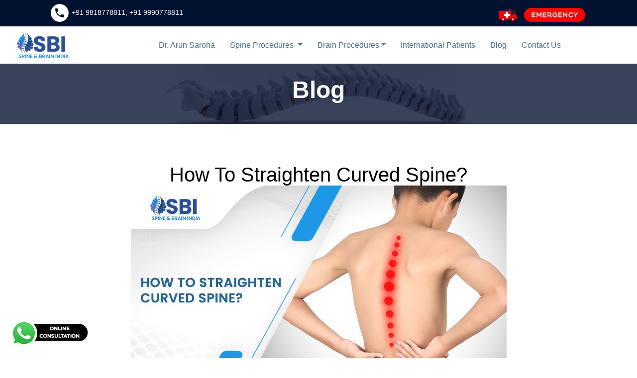

--- FILE ---
content_type: text/html; charset=UTF-8
request_url: https://drarunsaroha.com/blog/?qb-b=how-to-straighten-curved-spine-
body_size: 5370
content:

<!DOCTYPE html>
<html hreflang="en">
    <head>
        <meta charset="UTF-8">
        <meta name="viewport" content="width=device-width, initial-scale=1.0">
        <title>Make An Instant Appointment For Best Treatment Cervical Spondylosis In India | Dr. Arun Saroha</title>
        <meta name="keywords" content="best treatment cervical spondylosis in India">
        <meta name="description" content="Dr. Arun Saroha provides best treatment cervical spondylosis in India, addresses all types of back pain complaints, and provides effective treatment for acute and chronic back pain concerns.">
         <link rel="canonical" href="https://drarunsaroha.com/best-treatment-cervical-spondylosis-in-India.php" />
        <script src="https://app.quickblog.co/js/embed.js?qb_id=2453z7R6vpqBgxxGuMUPqycyyFLssqdC2LDJW2mtTaMj"></script>
         <style>
             
                 .qb-banner{
                     display:none;
                 }
                 .qb-full .qb-post-image{
                     text-align:left;
                     width:auto;
                 }
                 .qb-three-column #qb-three {
                    min-height: 520px;
                    height:520px
                 }
                 .qb-content h1{
                     margin-top:10px;
                 }
                 body{
                     color:#000 !important;
                 }
       </style>
        <!--start-header-->
            <!-- Bootstrap CSS -->
        <link href="../assets/css/bootstrap.min.css" rel="preload" as="style" onload="this.onload=null;this.rel='stylesheet'">
        <noscript><link rel="stylesheet" href="../assets/css/bootstrap.min.css"></noscript>
        <!-- Owl Carousel CSS -->
        <!--<link rel="stylesheet" href="../assets/css/owl.carousel.min.css">-->
        <link href="../assets/css/owl.carousel.min.css" rel="preload" as="style" onload="this.onload=null;this.rel='stylesheet'">
        <noscript><link rel="stylesheet" href="../assets/css/owl.carousel.min.css"></noscript>
        <!--<link rel="stylesheet" href="../assets/css/owl.theme.default.min.css">-->
        <link href="../assets/css/owl.theme.default.min.css" rel="preload" as="style" onload="this.onload=null;this.rel='stylesheet'">
        <noscript><link rel="stylesheet" href="../assets/css/owl.theme.default.min.css"></noscript>
        <!-- Meanmenu CSS -->
        <!--<link rel="stylesheet" href="../assets/css/meanmenu.css">-->
        <link href="../assets/css/meanmenu.css" rel="preload" as="style" onload="this.onload=null;this.rel='stylesheet'">
        <noscript><link rel="stylesheet" href="../assets/css/meanmenu.css"></noscript>
        <!-- Icofonts CSS -->
        <!--<link rel="stylesheet" href="../assets/css/icofont.min.css">-->
        <link href="../assets/css/icofont.min.css" rel="preload" as="style" onload="this.onload=null;this.rel='stylesheet'">
        <noscript><link rel="stylesheet" href="../assets/css/icofont.min.css"></noscript>
        <!-- Slick Slider CSS -->
        <!--<link rel="stylesheet" href="../assets/css/slick.min.css">-->
        <!--<link href="../assets/css/slick.min.css" rel="preload" as="style" onload="this.onload=null;this.rel='stylesheet'">-->
        <!--<noscript><link rel="stylesheet" href="../assets/css/slick.min.css"></noscript>-->
        <!--<link rel="stylesheet" href="../assets/css/slick-theme.css">-->
        <!-- Magnific Popup -->
        <!--<link rel="stylesheet" href="../assets/css/magnific-popup.css">-->
        <link href="../assets/css/magnific-popup.css" rel="preload" as="style" onload="this.onload=null;this.rel='stylesheet'">
        <noscript><link rel="stylesheet" href="../assets/css/magnific-popup.css"></noscript>
        <!-- Wow CSS -->
        <!--<link rel="stylesheet" href="../assets/css/animate.css">-->
        <link rel="stylesheet" href="../assets/css/main.css">
        <!-- Style CSS -->
        <!--<link rel="stylesheet" href="../assets/css/styleeeee.css">-->
        <link href="../assets/css/style8.min.css" rel="preload" as="style" onload="this.onload=null;this.rel='stylesheet'">
        <noscript><link rel="stylesheet" href="../../assets/css/style8.min.css"></noscript>
        <!-- Responsive CSS -->
        <!--<link rel="stylesheet" href="../assets/css/responsive.css">-->
        <link href="../assets/css/responsive9.css" rel="preload" as="style" onload="this.onload=null;this.rel='stylesheet'">
        <noscript><link rel="stylesheet" href="../assets/css/responsive9.css"></noscript>
        
        <link href="../assets/css/mobil2.css" rel="preload" as="style" onload="this.onload=null;this.rel='stylesheet'">
        <noscript><link rel="stylesheet" href="../assets/css/mobil2.css"></noscript>
        
        <link rel="icon" type="image/png" href="https://drarunsaroha.com/assets/img/fav icon.png" defer>
        
        <script src="assets/js/jquery.min.js"></script>
        <style>
              @media only screen and (max-width: 767px){
.header-top-item .header-top-right {
    text-align: center;
    margin-top:-15px;
}
}

      .accordion .card .card-header button {
    
    font-size: 18px;
   color:#183885;
    /*padding: 15px 25px 15px 25px;*/
    width: 100%;
    text-align: left;
    border: none;
    background: #ffffff;
    /*border: 1px solid #0070CD;*/
    text-decoration: none;
}


.btn:not(:disabled):not(.disabled) {
    cursor: pointer;
}
.navbar-default .navbar-nav > li.dropdown:hover > a:hover,
.navbar-default .navbar-nav > li.dropdown:hover > a:focus {
   
}
li.dropdown:hover > .dropdown-menu {
    display: block;
}

            @media only screen and (max-width: 991px) {
                .main-nav {
                    display: block !important;
                }
            }
        </style>
    </head>
    
    <body>
        
       
       

        <!-- Header Top -->
        <div class="header-top">
            <div class="container">
                <div class="d-flex flex-row align-items-center">
                    <div class="col-sm-9 col-lg-9 col-md-9">
                        <div class="header-top-item">
                            <div class="header-top-left">
                                <ul>
                                    <li>
                                        <a href="tel:+919818778811">
                                           <img src="../assets/img/calli.webp" alt="best neurosurgeon in the world"> 
                                             +91 9818778811,
                                        </a>
                                        <a href="tel:+919990778811">
                                           <!--<img src="assets/img/calli.png" alt="best neurosurgeon in the world"> -->
                                            +91 9990778811
                                        </a>
                                    </li>
                                    <!--<li>-->
                                    <!--    <a href="mailto:hello@medsev.com">-->
                                    <!--        <i class="icofont-ui-message"></i>-->
                                    <!--        hello@medsev.com-->
                                    <!--    </a>-->
                                    <!--</li>-->
                                    <!--<li>-->
                                    <!--    <i class="icofont-location-pin"></i>-->
                                    <!--    210-27 Quadra, Canada -->
                                    <!--</li>-->
                                </ul>
                            </div>
                        </div>
                    </div>
                    <div class="col-sm-3 col-lg-3 col-md-3">
                        <div class="header-top-item">
                            <div class="header-top-right">
                                <ul>
                                    <li>
                                        <a href="tel:+91 9810778811">
                                           <img src="../assets/img/ambica.png" alt="best neurosurgeon in the world">
                                        </a>
                                    </li>
                                    <li>
                                        <a href="tel:+91 9810778811">
                                            <img src="../assets/img/emnre.webp" alt="best neurosurgeon in the world">
                                        </a>
                                    </li>
                                </ul>
                            </div>
                        </div>
                    </div>
                </div>
            </div>
        </div>
        <!-- End Header Top -->
        
        <!-- Start Navbar Area -->
        <div class="navbar-area sticky-top">
            <!-- Menu For Mobile Device -->
            <div class="mobile-nav">
                <a href="index.php" class="logo">
                    <img src="../assets/img/sbi-mobile-logo.png" alt="best neurosurgeon in delhi">
                </a>
            </div>

            <!-- Menu For Desktop Device -->
            <div class="main-nav">
                <div class="container-fluid">
                    <nav class="navbar navbar-expand-md navbar-light">
                        <a class="navbar-brand" href="https://drarunsaroha.com">
                            <img src="../assets/img/sbi-log.png" alt="best neurosurgeon in delhi"  style="width:150px">
                        </a>
                        <div class="collapse navbar-collapse mean-menu" id="navbarSupportedContent">
                            <ul class="navbar-nav">
                                <!--<li class="nav-item">-->
                                <!--    <a href="#" class="nav-link active">Home</a>-->
                                    <!--<ul class="dropdown-menu">-->
                                    <!--    <li class="nav-item">-->
                                    <!--        <a href="index.html" class="nav-link">Home Page 1</a>-->
                                    <!--    </li>-->
                                    <!--    <li class="nav-item">-->
                                    <!--        <a href="#" class="nav-link active">Home Page 2</a>-->
                                    <!--    </li>-->
                                    <!--    <li class="nav-item">-->
                                    <!--        <a href="index-3.html" class="nav-link">Home Page 3</a>-->
                                    <!--    </li>-->
                                    <!--    <li class="nav-item">-->
                                    <!--        <a href="index-4.html" class="nav-link">Home Page 4</a>-->
                                    <!--    </li>-->
                                    <!--    <li class="nav-item">-->
                                    <!--        <a href="index-5.html" class="nav-link">Home Page 5</a>-->
                                    <!--    </li>-->
                                    <!--</ul>-->
                                <!--</li>-->
                                <li class="nav-item">
                                    <a href="https://drarunsaroha.com/about/" class="nav-link">Dr. Arun Saroha</a>
                                </li>
                                <li class="nav-item">
                                    <a href="#" class="nav-link dropdown-toggle"> Spine Procedures </a>
                                    <ul class="dropdown-menu">
                                        <li class="nav-item">
                                            <a href="https://drarunsaroha.com/back-pain-treatment-in-india/" class="nav-link">Back Pain Treatment</a>
                                        </li>
                                        <li class="nav-item">
                                            <a href="https://drarunsaroha.com/best-treatment-cervical-spondylosis-in-India/" class="nav-link">Cervical Spondylosis Treatment</a>
                                        </li>
                                        <li class="nav-item">
                                            <a href="https://drarunsaroha.com/cervical-spine-surgery-in-India/" class="nav-link">Cervical Spine Surgery</a>
                                        </li>
                                        <li class="nav-item">
                                            <a href="https://drarunsaroha.com/degenerative-disc-disease-treatment-in-India/" class="nav-link">Degenerative Disc Disease</a>
                                        </li>
                                        <li class="nav-item">
                                            <a href="https://drarunsaroha.com/disc-replacement-surgery-in-India/" class="nav-link">Disc Replacement Surgery</a>
                                        </li>
                                        <li class="nav-item">
                                            <a href="https://drarunsaroha.com/herniated-disc-surgery-in-india" class="nav-link">Herniated Disc Surgery or Slip Disc Surgery</a>
                                        </li>
                                        <li class="nav-item">
                                            <a href="https://drarunsaroha.com/scoliosis-treatment-in-India/" class="nav-link">Scoliosis Treatment</a>
                                        </li>
                                        <li class="nav-item">
                                            <a href="https://drarunsaroha.com/spinal-stenosis-surgery-in-India/" class="nav-link">Spinal Stenosis Surgery</a>
                                        </li>
                                    </ul>
                                </li>
                                <li class="nav-item">
                                    <a href="#" class="nav-link dropdown-toggle">Brain Procedures</a>
                                    <ul class="dropdown-menu">
                                        <li class="nav-item">
                                            <a href="https://drarunsaroha.com/blood-clot-brain-treatment-in-India/" class="nav-link">Blood Clot Brain Treatment</a>
                                        </li>
                                        <li class="nav-item">
                                            <a href="https://drarunsaroha.com/brain-aneurysm-treatment-in-India/" class="nav-link">Brain Aneurysm Treatment</a>
                                        </li>
                                        <li class="nav-item">
                                            <a href="https://drarunsaroha.com/brain-surgery-in-India/" class="nav-link">Brain Surgery</a>
                                        </li>
                                        <li class="nav-item">
                                            <a href="https://drarunsaroha.com/brain-tumor-surgery-in-india/" class="nav-link">Brаіn Tumоr Surgery</a>
                                        </li>
                                        <li class="nav-item">
                                            <a href="https://drarunsaroha.com/best-headache-treatment-in-India/" class="nav-link">Best Headache treatment</a>
                                        </li>
                                    </ul>
                                </li>
                                <li class="nav-item">
                                    <a href="https://drarunsaroha.com/international.php" class="nav-link">International Patients</a>
                                </li>
                                 <!--<ul class="dropdown-menu">
                                <li class="nav-item">
                                    <a href="#" class="nav-link dropdown-toggle">International Patients </a>
                                    <ul class="dropdown-menu">
                                        <li class="nav-item">
                                            <a href="doctor.html" class="nav-link">Doctor</a>
                                        </li>
                                        <li class="nav-item">
                                            <a href="doctor-details.html" class="nav-link">Doctor Details</a>
                                        </li>
                                    </ul>
                                </li>
                                -->
                                <li class="nav-item">
                                    <a href="https://drarunsaroha.com/blog/" class="nav-link ">Blog</a>
                                    <!--<ul class="dropdown-menu">-->
                                    <!--    <li class="nav-item">-->
                                    <!--        <a href="blog.html" class="nav-link">Blog</a>-->
                                    <!--    </li>-->
                                    <!--    <li class="nav-item">-->
                                    <!--        <a href="blog-details.html" class="nav-link">Blog Details</a>-->
                                    <!--    </li>-->
                                    <!--</ul>-->
                                </li>
                                <li class="nav-item">
                                    <a href="https://drarunsaroha.com/contact/" class="nav-link">Contact Us</a>
                                </li>
                            </ul>
                            
                        </div>
                    </nav>
                </div>
            </div>
        </div>
        
        <div class="whatsapp" id="whatsapp" style="
    curson:pointer;
    bottom: -10px !important;
    float: unset;
    height: auto;
    width: 10rem;
    box-shadow: none !important;
    left: 20px !important;
    background-color: transparent !important;
    animation-name: purechat-bounceInUp !important;
    cursor: default !important;
    position: fixed !important;
    z-index: 2147483646 !important;
    transform: none !important;
    ">
        <a href="https://wa.me/917860000705?text=Hello Dr. Arun Saroha, I have Brain problem, Please give appointment for online consultation. Thank you" target="_blank" rel="noopener noreferrer">
            <img class="purechat-collapsed-image" width="100%" src="assets/img/whatsapp-min.png"></a>
    </div>        <!----End--header----->

        <!-- Page Title -->
        <div class="page-title-area page-title-four">
            <div class="d-table">
                <div class="d-table-cell">
                    <div class="page-title-item">
                        <h2>Blog</h2>
                        
                    </div>
                </div>
            </div>
        </div>
        <!-- End Page Title -->
     <section class="blog-grid" style="margin:80px 0px;">
      <div class="container">
        <div class="row">
            <div id="qb-posts" style="z-index: 1;"></div> 
        </div>
        
      </div><!-- /.container -->
    </section><!-- /.blog Grid -->
<!-- Service Details -->
   
        
        <!-- End Blog -->

        <footer class="pb-70">
            <div class="container">
                <div class="row">
                    <!--<div class="col-md-4">-->
                    <!--    <div class="footer-item">-->
                    <!--        <div class="footer-contact">-->
                    <!--             <img src="https://drarunsaroha.com/assets/img/sbi-footer-logo.png" alt="best neurosurgeon in the world">-->
                    <!--              <p class="text-white">Dr.Arun Saroha is one of India's leading Neurosurgeons, specialising in brain and spine surgeries. With over 2 decades of experience, Dr.Saroha has performed more than 8000 surgeries successfully.</p> -->
                                
                    <!--        </div>-->
                    <!--        <div class="footer-quick">-->
                    <!--                 <ul>-->
                    <!--                     <li style="display:flex;"><a href="https://www.facebook.com/spineandbrainindia "><i class="icofont-facebook" style=" font-size:36px;" ></i></a>&nbsp;-->
                    <!--                      <a href="https://www.youtube.com/channel/UCbz9yM8ctTflvFKerm_klAg"><i class="icofont-youtube" style=" font-size:36px;" ></i></a>&nbsp;<a href="https://instagram.com/spineandbrainindia?igshid=YmMyMTA2M2Y="><i class="icofont-instagram" style=" font-size:36px" ></i></a>&nbsp;<a href="https://in.linkedin.com/in/arunsaroha"><i class="icofont-linkedin" style="font-size:36px;margin-left:10px" ></i></a></li>-->
                    <!--                 </ul>-->
                    <!--        </div> -->
                    <!--    </div>-->
                    <!--</div>-->
                    <div class="col-md-4">
                        <div class="footer-item">
                            <div class="footer-quick">
                                <h3>Quick Links</h3>
                                <ul>
                                    <li>
                                        <a href="http://drarunsaroha.com/best-back-pain-doctor/">Best Back Pain Doctor</a>
                                    </li>
                                    <li>
                                        <a href="http://drarunsaroha.com/best-brain-tumor-surgeon-in-gurgaon">Best Brain Tumor Surgeon</a>
                                    </li>
                                    <li>
                                        <a href="http://drarunsaroha.com/best-disc-replacement-surgeon">Best Disc Replacement Surgeon</a>
                                    </li>
                                    <li>
                                        <a href="http://drarunsaroha.com/best-neurosurgeon-in-delhi">Best Neurosurgeon in Delhi</a>
                                    </li>
                                    <li>
                                        <a href="http://drarunsaroha.com/best-neurosurgeon-in-gurgaon">Best Neurosurgeon in Gurgaon</a>
                                    </li>
                                    <li>
                                        <a href="http://drarunsaroha.com/best-neurosurgeon-in-the-world">Best Neurosurgeon in World</a>
                                    </li>
                                </ul>
                            </div>
                        </div>
                    </div>
                    <div class="col-md-3">
                        <div class="footer-item">
                            <div class="footer-quick">
                                <h3>Important Links</h3>
                                <ul>
                                    <li>
                                        <a href="http://drarunsaroha.com/best-spine-surgeon-in-delhi">Best Spine Surgeon in Delhi</a>
                                    </li>
                                    <li>
                                        <a href="http://drarunsaroha.com/best-spine-surgeon-in-gurgaon">Best Spine Surgeon in Gurgaon</a>
                                    </li>
                                    <li>
                                        <a href="http://drarunsaroha.com/best-spine-surgeon-in-world">Best Spine Surgeon in World</a>
                                    </li>
                                    <li>
                                        <a href="http://drarunsaroha.com/top-neurosurgeon/">Top Neurosurgeon</a>
                                    </li>
                                    <li>
                                        <a href="http://drarunsaroha.com/top-spine-surgeon">Top Spine Surgeon</a>
                                    </li>
                                </ul>
                            </div>
                        </div>
                    </div>
                    <div class="col-md-5">
                        <div class="footer-item">
                            <div class="footer-contact">
                                <h3>Contact Us</h3>
                                <ul>
                                    
                                    <!--<li>-->
                                    <!--    <i class="icofont-location-pin"></i>-->
                                    <!--    Max Super Speciality Hospital, Saket-->
                                    <!--    <br>Max Super Speciality Hospital, Gurugram-->
                                    <!--</li>-->
                                    <li>
                                        <i class="icofont-location-pin"></i>
                                        Max Hospital, Director & Unit Head of Spine and Neurosurgery
                                        B Block, Sushant Lok 1, Near Huda City Centre
                                        Gurugram- 122001
                                    </li>
                                    <li>
                                        <i class="icofont-location-pin"></i>
                                        Max Super Speciality Hospital, Department of Spine and Neurosurgery
                                        West Block, Ground Floor, Room No. 7
                                        Saket, New Delhi- 110017
                                    </li>
                                    <li>
                                        <i class="icofont-ui-message"></i>
                                        <a href="mailto:query@drarunsaroha.com">query@drarunsaroha.com</a>
                                       
                                    </li>
                                    <li>
                                        <i class="icofont-stock-mobile"></i>
                                        <a href="tel:+919818778811" class="d-inline">Call: +919818778811</a>, 
                                        <a href="tel:+919990778811" class="d-inline">+919990778811</a>
                                    </li>
                                </ul>
                                <div class=" icofont-ui-message">
                                     <ul style="margin-top:10px">
                                         <li style="display:flex;"><a href="https://www.facebook.com/spineandbrainindia "><i class="icofont-facebook" style=" font-size:26px;" ></i></a>
                                          <a href="https://www.youtube.com/channel/UCbz9yM8ctTflvFKerm_klAg"><i class="icofont-youtube" style=" font-size:26px;margin-left:40px" ></i></a><a href="https://instagram.com/spineandbrainindia?igshid=YmMyMTA2M2Y="><i class="icofont-instagram" style=" font-size:26px;margin-left:85px" ></i></a>&nbsp;<a href="https://in.linkedin.com/in/arunsaroha"><i class="icofont-linkedin" style="font-size:26px;margin-left:140px" ></i></a></li>
                                     </ul>
                            </div> 
                            </div>
                          
                        </div>
                    </div>
                   
                </div>
                <div class="row py-2">
                    <div class="col-md-12">
                        <p class="text-white"><b>Disclaimer: </b>Dr.Arun Saroha is one of India's leading Neurosurgeons, specialising in brain and spine surgeries. With over 2 decades of experience, Dr.Saroha has performed more than 8000 surgeries successfully.</p> 
                    </div>
                </div>
                
            </div>
        </footer>
        <!-- End Footer -->

        <!-- Copyright -->
        <div class="copyright-area">
            <div class="container">
                <div class="copyright-item">
                    <p>Dr. Arun Saroha ©2020  All Rights Reserved By <a href="https://www.brandingpioneers.com/">Branding Pioneers.</a></p>
                </div>
            </div>
        </div>
        <!-- End Copyright -->
       


        <!-- Essential JS -->
        <!--<script src="assets/js/jquery.min.js"></script>-->
        <!--<script src="https://ajax.googleapis.com/ajax/libs/jquery/3.6.0/jquery.min.js"></script>-->
        <script src="assets/js/popper.min.js" defer></script>
        <script src="assets/js/bootstrap.min.js"></script>
        <!-- Owl Carousel JS -->
        <script src="assets/js/owl.carousel.min.js" defer></script>
        <!-- Meanmenu JS -->
        <script src="assets/js/jquery.meanmenu.js" defer></script>
        <!-- Counter JS -->
        <script src="assets/js/jquery.counterup.min.js" defer></script>
        <script src="assets/js/waypoints.min.js" defer></script>
        <!-- Slider Slider JS -->
        <script src="assets/js/slick.min.js" defer></script>
        <!-- Magnific Popup -->
        <script src="assets/js/jquery.magnific-popup.min.js" defer></script>
        <!-- Wow JS -->
        <script src="assets/js/wow.min.js" defer></script>
        <!-- Form Ajaxchimp JS -->
		<script src="assets/js/jquery.ajaxchimp.min.js" defer></script>
		<!-- Form Validator JS -->
		<script src="assets/js/form-validator.min.js" defer></script>
		<!-- Contact JS -->
		<script src="assets/js/contact-form-script.js" defer></script>
		<!--<script async defer src="https://maps.googleapis.com/maps/api/js?key=AIzaSyApghCIIx9MpQhA768sKXxvR_Okg0SF2k4&callback=initMap" defer></script>-->
        <!-- Map JS -->
        <script src="assets/js/map.js" defer></script>
        <!-- Custom JS -->
        <script src="assets/js/custom.js" defer></script>
        
        
        <!-----------start--ggoogle-sheet-lead-tracking-form-script--------------------------->
<script>
  const scriptURL = 'https://script.google.com/macros/s/AKfycbxvU5urSlfYHMUWs4b_GT3WcIzZCMu_gYs0cOdEm_Rwr5oh7aa9KCYEyYizL-PspcbD4Q/exec'
  const form = document.forms['google-sheet']

  form.addEventListener('submit', e => {
    e.preventDefault()
    fetch(scriptURL, { method: 'POST', body: new FormData(form) })
      .then(response => alert("Thanks for Contacting us..! We Will Contact You Soon..."))
      .catch(error => console.error('Error!', error.message))
  })
</script>

<script type="text/javascript">

  //we have to use ajax here to send the data on email after submited so we have to put the jquery cdn in head tag
  var frm = $('#book-app');

  frm.submit(function (e) {

    e.preventDefault();

    $.ajax({
      type: "post",
      url: "con.php",
      data: frm.serialize(),
      success: function (data) {
        console.log('Submission was successful.');
        console.log(data);
        window.location = 'thankyou.php';
      },
      error: function (data) {
        console.log('An error occurred.');
        console.log(data);

      },
    });
  });


</script>

<!-- -------script--for--book-an-appointment------------->
<script>
    
    $(document).ready(function(){
    
           $('#book-app').on('submit',function(){
              window.location='thankyou.php';
    	});
    	
});
</script>

    </body>
</html>

--- FILE ---
content_type: text/css
request_url: https://drarunsaroha.com/assets/css/style8.min.css
body_size: 10577
content:
.speciality-right img@import url("https://fonts.googleapis.com/css?family=Poppins:400,500,600,700&display=swap");body{font-family:"Poppins";color:#4a6f8a;background-color:#fff;font-size:15px}.back{background-image:url("../img/tab.jpg")}h1,h2,h3,h4,h5,h6{color:#232323}p{line-height:1.7}a{-webkit-transition:.5s all ease;transition:.5s all ease}a:hover{text-decoration:none}.btn-warning{color:#fff;background-color:#dda50c;border-color:#dda50c;align-items:center}img{max-width:100%}.pt-50{padding-top:50px}.d-table{width:100%;height:100%;padding-top:10px;padding-bottom:30px}.d-table-cell{vertical-align:middle}.ptb-100{padding-top:100px;padding-bottom:100px}.pt-100{padding-top:100px}.pb-100{padding-bottom:100px}button:focus{outline:0}.btn.focus,.btn:focus{-webkit-box-shadow:none;box-shadow:none}.loader{position:fixed;top:0;left:0;width:100%;height:100%;z-index:99999;background:#091533}.spinner{width:60px;height:60px;position:relative;margin:100px auto}.double-bounce1,.double-bounce2{width:100%;height:100%;border-radius:50%;background-color:#fff;opacity:.6;position:absolute;top:0;left:0;-webkit-animation:sk-bounce 2s infinite ease-in-out;animation:sk-bounce 2s infinite ease-in-out}
.double-bounce2{-webkit-animation-delay:-1s;animation-delay:-1s}@-webkit-keyframes sk-bounce{0%,100%{-webkit-transform:scale(0);transform:scale(0)}50%{-webkit-transform:scale(1);transform:scale(1)}}@keyframes sk-bounce{0%,100%{-webkit-transform:scale(0);transform:scale(0)}50%{-webkit-transform:scale(1);transform:scale(1)}}.header-top{padding-top:6px;padding-bottom:7px;border-bottom:1px solid #f2f2f2;background-color:#001230;z-index:1}.header-top-item .header-top-left ul{margin:0;padding:0}.header-top-item .header-top-left ul li{display:inline-block;list-style-type:none;font-weight:500;font-size:14px;color:#4a6f8a;margin-right:25px}.header-top-item .header-top-left ul li i{color:#091533;font-size:18px;position:relative;top:2px;margin-right:2px}.header-top-item .header-top-left ul li:last-child{margin-right:0}.header-top-item .header-top-left ul li a{display:inline-block;color:#fff}.header-top-item .header-top-left ul li a:hover{color:#fff}.header-top-item .header-top-left ul li a i{color:#091533;font-size:18px;position:relative;top:2px;margin-right:2px}
.header-top-item .header-top-right{text-align:right}.header-top-item .header-top-right ul{margin:0;padding:0}.header-top-item .header-top-right ul li{list-style-type:none;display:inline-block;margin-right:5px}.header-top-item .header-top-right ul li:last-child{margin-right:0}.header-top-item .header-top-right ul li a{display:block;height:25px;line-height:25px;color:#fff;font-size:16px;text-align:center}.header-top-item .header-top-right ul li a:hover{color:#091533}.navbar-light .navbar-brand,.navbar-light .navbar-brand:hover{width:auto}.main-nav{background:#fff;padding-top:0;padding-bottom:0;position:relative}.main-nav nav{padding-top:5px;padding-bottom:5px;padding-right:0;padding-left:0;-webkit-transition:.5s all ease;transition:.5s all ease}.main-nav nav .navbar-nav{margin-right:auto;margin-left:auto}.main-nav nav .navbar-nav .nav-item:hover a{color:#091533}.main-nav nav .navbar-nav .nav-item .dropdown-menu{background:#fff;-webkit-box-shadow:0px 0px 15px 0px #ddd;box-shadow:0px 0px 15px 0px #ddd;border:0;border-left:3px solid #091533;padding-top:15px;padding-bottom:15px}
.main-nav nav .navbar-nav .nav-item .dropdown-menu li{border-bottom:1px dashed #09153347}.main-nav nav .navbar-nav .nav-item .dropdown-menu li:last-child{border-bottom:0}.main-nav nav .navbar-nav .nav-item .dropdown-menu li a{color:#4a6f8a;font-size:15px}.main-nav nav .navbar-nav .nav-item .dropdown-menu li a:hover,.main-nav nav .navbar-nav .nav-item .dropdown-menu li a:focus,.main-nav nav .navbar-nav .nav-item .dropdown-menu li a.active{color:#091533}.main-nav nav .navbar-nav .nav-item .dropdown-menu li:hover a{color:#091533}.main-nav nav .navbar-nav .nav-item .dropdown-menu li:hover a:hover,.main-nav nav .navbar-nav .nav-item .dropdown-menu li:hover a:focus,.main-nav nav .navbar-nav .nav-item .dropdown-menu li:hover a.active{color:#091533}.main-nav nav .navbar-nav .nav-item a{font-weight:500;font-size:16px;color:#4a6f8a;text-transform:capitalize}.main-nav nav .navbar-nav .nav-item a:hover,.main-nav nav .navbar-nav .nav-item a:focus,.main-nav nav .navbar-nav .nav-item a.active{color:#091533}
.search-icon{font-size:16px;border:0;outline:none;-webkit-transition:.5s all ease;transition:.5s all ease;color:#091533;background-color:#d8e0e8;width:40px;height:40px;line-height:40px;border-radius:5px}.search-icon:hover{background-color:#111;color:#fff}.search-toggle .search-icon.icon-close{display:none}.search-toggle.opened .search-icon.icon-search{display:none}.search-toggle.opened .search-icon.icon-close{display:block}.nav-srh{position:relative}.nav-srh .search-area{position:absolute;right:8px;bottom:-105px;z-index:5;-webkit-transition:.5s all ease;transition:.5s all ease;max-height:0;overflow:hidden;background-color:#fff}.nav-srh .search-area .search-icon{vertical-align:middle;position:absolute;right:30px;top:22px;background-color:transparent;font-size:20px;color:#091533;-webkit-transition:.5s all ease;transition:.5s all ease}.nav-srh .search-area .search-icon:hover{color:#111}.nav-srh .search-area .src-input{outline:none;padding-left:20px;margin:0;width:300px;background-color:#dddddd80;border:1px solid #ddd;font-size:15px;height:45px;border-radius:0}
.nav-srh .search-area.opened{max-height:100px;padding:20px 25px;-webkit-box-shadow:0px 0px 15px #dddddd80;box-shadow:0px 0px 15px #dddddd80}.menu-shrink{-webkit-box-shadow:0px 0px 15px 0px #ddd;box-shadow:0px 0px 15px 0px #ddd}.menu-shrink nav{padding-top:10px;padding-bottom:10px}.slider-item-img{background-image:url("../img/home-one/1.jpg")}.slider-item{background-size:cover;background-position:center center;background-repeat:no-repeat;height:730px;position:relative}.slider-item .slider-shape img{position:absolute;top:-9px;right:-90px;max-width:730px}.slider-item .slider-shape-two img{position:absolute;top:20px;right:-60px;max-width:730px}.slider-item .slider-shape-three img{position:absolute;top:60px;right:0;max-width:730px}.slider-item:before{position:absolute;content:'';width:100%;height:100%;left:0;top:0;background-color:#091533;opacity:.80}.slider-item .slider-text{position:relative;margin-top:-160px}.slider-item .slider-text h1{font-weight:700;font-size:46px;color:#fff;margin-bottom:35px;max-width:600px;margin-left:0}
.slider-item .slider-text p{color:#fff;font-weight:40;margin-bottom:40px;max-width:575px;margin-left:0}.common-btn a{display:inline-block;color:#091533;background-color:#fff;font-size:15px;font-weight:500;padding:12px 18px;border-radius:5px;margin-right:20px;border:2px solid transparent}.common-btn a:hover{background-color:transparent;border:2px solid #fff;color:#fff}.common-btn a:last-child{margin-right:0}.common-btn .cmn-btn-right{background-color:transparent;color:#fff;border:2px solid #fff;padding-left:25px;padding-right:25px}.common-btn .cmn-btn-right:hover{color:#091533;background-color:#fff}.home-slider .owl-prev{position:absolute;top:45%;left:15px;width:55px;height:55px;line-height:55px !important;font-size:28px !important;border-radius:50% !important;color:#fff !important;background-color:#2459b8 !important;-webkit-transition:.5s all ease;transition:.5s all ease}.home-slider .owl-prev:hover{color:#fff !important;background-color:#111 !important}.home-slider .owl-next{position:absolute;top:45%;right:15px;width:55px;height:55px;line-height:55px !important;font-size:28px !important;border-radius:50% !important;color:#fff !important;background-color:#2459b8 !important;-webkit-transition:.5s all ease;transition:.5s all ease}
.home-slider .owl-next:hover{color:#fff !important;background-color:#111 !important}.home-slider.owl-theme .owl-dots{position:absolute;left:0;right:0;bottom:150px}.owl-theme .owl-nav{margin-top:0}.home-slider.owl-theme .owl-dots .owl-dot span{width:20px;height:5px;margin:5px 4px;background-color:#091533;-webkit-transition:.5s all ease;transition:.5s all ease}.home-slider.owl-theme .owl-dots .owl-dot.active span,.home-slider.owl-theme .owl-dots .owl-dot:hover span{background:#fff;width:30px}.counter-bg{background-image:url("../img/home-one/3.png");background-size:cover;background-position:center center;background-repeat:no-repeat;background-color:#fff;padding-top:45px;padding-bottom:15px;border-radius:8px;-webkit-box-shadow:0px 0px 30px 0px #dddddda6;box-shadow:0px 0px 30px 0px #dddddda6;margin-top:-140px;position:relative;z-index:1}.counter-item{margin-bottom:30px;text-align:center}.counter-item i{display:block;color:#091533;font-size:45px;margin-bottom:20px}.counter-item h3{font-weight:700;font-size:48px;color:#091533;margin-bottom:8px}
.counter-item p{margin-bottom:0;font-weight:600;font-size:18px}.about-item{margin-bottom:30px}.about-item h2{font-size:38px;font-weight:700;margin-bottom:15px}.about-item p{margin-bottom:40px}.about-item ul{margin:0;padding:0;margin-bottom:40px}.about-item ul li{list-style-type:none;display:block;font-size:18px;font-weight:500;color:#111;margin-bottom:12px}.about-item ul li:last-child{margin-bottom:0}.about-item ul li i{display:inline-block;margin-right:10px;color:#091533;font-size:23px;position:relative;top:2px}.about-item a{display:inline-block;font-size:15px;color:#fff;background-color:#091533;font-weight:500;padding:20px 45px;border-radius:5px}.about-item a:hover{color:15px;background-color:#111}.about-left{position:relative}.about-left img{width:100%;z-index:1;border-radius:10px;-webkit-animation:a-seven 10s infinite linear;animation:a-seven 10s infinite linear}.about-left:before{position:absolute;content:'';top:-10px;left:-10px;width:430px;height:375px;border-radius:10px;z-index:-1;-webkit-animation:a-one 5s infinite linear;animation:a-one 5s infinite linear;background-color:#091533}
.about-left:after{position:absolute;content:'';bottom:-10px;right:-10px;width:430px;height:375px;border-radius:10px;z-index:-1;-webkit-animation:a-two 5s infinite linear;animation:a-two 5s infinite linear;background-color:#091533}@-webkit-keyframes a-one{0%{-webkit-transform:translate(0,0);transform:translate(0,0)}50%{-webkit-transform:translate(-20px,-20px);transform:translate(-20px,-20px)}100%{-webkit-transform:translate(0,0);transform:translate(0,0)}}@keyframes a-one{0%{-webkit-transform:translate(0,0);transform:translate(0,0)}50%{-webkit-transform:translate(-20px,-20px);transform:translate(-20px,-20px)}100%{-webkit-transform:translate(0,0);transform:translate(0,0)}}@-webkit-keyframes a-two{0%{-webkit-transform:translate(0,0);transform:translate(0,0)}50%{-webkit-transform:translate(20px,20px);transform:translate(20px,20px)}100%{-webkit-transform:translate(0,0);transform:translate(0,0)}}@keyframes a-two{0%{-webkit-transform:translate(0,0);transform:translate(0,0)}50%{-webkit-transform:translate(20px,20px);transform:translate(20px,20px)}
100%{-webkit-transform:translate(0,0);transform:translate(0,0)}}.about-right{padding-left:40px;position:relative}.about-right img{position:absolute;top:-55px;right:0;z-index:-1;width:500px;-webkit-animation:a-three 5s infinite linear;animation:a-three 5s infinite linear}@-webkit-keyframes a-three{0%{-webkit-transform:translate(0,0);transform:translate(0,0)}50%{-webkit-transform:translate(0,35px);transform:translate(0,35px)}100%{-webkit-transform:translate(0,0);transform:translate(0,0)}}@keyframes a-three{0%{-webkit-transform:translate(0,0);transform:translate(0,0)}50%{-webkit-transform:translate(0,35px);transform:translate(0,35px)}100%{-webkit-transform:translate(0,0);transform:translate(0,0)}}.section-title{margin-bottom:50px;margin-top:-7px}.section-title h2{font-weight:700;font-size:38px;margin-bottom:0;padding-bottom:15px;position:relative}.section-title h2:before{position:absolute;content:'';left:0;bottom:0;width:80px;height:5px;background-color:#091533;border-radius:5px}
.service-item{margin-bottom:30px;-webkit-box-shadow:0px 0px 25px 0px #ddddddbf;box-shadow:0px 0px 25px 0px #ddddddbf;text-align:center;position:relative;padding-top:25px;padding-bottom:25px;padding-left:10px;padding-right:10px}.service-item:before{position:absolute;content:'';width:100%;height:100%;left:0;top:0;opacity:.5;background-color:#091533;opacity:0;z-index:-1;-webkit-transition:.5s all ease;transition:.5s all ease}.service-item:hover{-webkit-box-shadow:none;box-shadow:none}.service-item:hover:before{opacity:1}.service-item:hover .service-front{display:none;-webkit-transform:scale(.5);transform:scale(.5)}.service-item:hover .service-end{display:block;-webkit-transform:scale(1);transform:scale(1)}.service-item:hover .service-end p{margin-bottom:24px}.service-item .service-front{-webkit-transition:.5s all ease;transition:.5s all ease;display:block}.service-item .service-front i{display:block;color:#091533;font-size:65px;margin-bottom:20px}.service-item .service-front h3{font-weight:600;font-size:22px;margin-bottom:14px}
.service-item .service-front p{margin-bottom:0}.service-item .service-end{position:relative;display:none;-webkit-transform:scale(.5);transform:scale(.5);padding-top:4px;padding-bottom:5px}.service-item .service-end i{position:absolute;left:0;right:0;top:10%;font-size:170px;color:#fff;opacity:.1;z-index:-1}.service-item .service-end h3{color:#fff;font-weight:600;font-size:22px;margin-bottom:20px}.service-item .service-end p{margin-bottom:0;color:#fff}.service-item .service-end a{display:inline-block;color:#091533;background-color:#fff;padding:12px 15px}.service-item .service-end a:hover{color:#fff;background-color:#111}.expertise-item{text-align:center}.expertise-item a{display:block}.expertise-item .expertise-inner{background-color:#091533;padding:42px 25px 35px;border-radius:10px;margin-bottom:30px}.expertise-item .expertise-inner:hover i{-webkit-box-shadow:none;box-shadow:none}.expertise-item .expertise-inner i{display:block;width:70px;height:70px;line-height:70px;margin-left:auto;margin-right:auto;border-radius:50%;color:#091533;font-size:30px;margin-bottom:35px;-webkit-box-shadow:0px 0px 0px 7px #ffffffa6;box-shadow:0px 0px 0px 7px #ffffffa6;background-color:#fff;-webkit-transition:.5s all ease;transition:.5s all ease;position:relative;top:8px}
.expertise-item .expertise-inner h3{color:#fff;font-weight:600;font-size:22px;margin-bottom:14px}.expertise-item .expertise-inner p{margin-bottom:0;color:#fff}.expertise-item .expertise-right{padding-left:80px;position:relative}.expertise-item .expertise-right:before{position:absolute;content:'';top:-10px;left:70px;width:430px;height:380px;z-index:-1;border-radius:10px;-webkit-animation:a-one 5s infinite linear;animation:a-one 5s infinite linear;background-color:#091533}.expertise-item .expertise-right:after{position:absolute;content:'';bottom:-10px;right:-10px;width:430px;height:380px;z-index:-1;border-radius:10px;-webkit-animation:a-two 5s infinite linear;animation:a-two 5s infinite linear;background-color:#091533}.expertise-item .expertise-right img{width:100%;z-index:1;-webkit-animation:a-seven 10s infinite linear;animation:a-seven 10s infinite linear}@-webkit-keyframes a-seven{0%{-webkit-transform:scale(1);transform:scale(1)}50%{-webkit-transform:scale(1.1);transform:scale(1.1)}
100%{-webkit-transform:scale(1);transform:scale(1)}}@keyframes a-seven{0%{-webkit-transform:scale(1);transform:scale(1)}50%{-webkit-transform:scale(1.1);transform:scale(1.1)}100%{-webkit-transform:scale(1);transform:scale(1)}}.video-area{background-image:url("../img/home-one/7.jpg");background-size:cover;background-position:center center;background-repeat:no-repeat;height:560px;text-align:center}.video-item a{display:inline-block;width:110px;height:110px;line-height:110px;border-radius:50%;color:#091533;font-size:35px;background-color:#fff}.video-item a:hover{color:#fff;background-color:#111}.video-item .video-content{margin-top:90px;text-align:left;padding-left:30px;position:relative;max-width:745px;margin-left:0}.video-item .video-content:before{position:absolute;content:'';top:9px;left:0;width:5px;height:130px;background-color:#fff}.video-item .video-content h3{color:#fff;font-weight:600;font-size:36px;margin-bottom:25px}.video-item .video-content p{color:#fff;margin-bottom:0}
.video-wrap .video-nav{margin-top:-26px;background-color:#fff;text-align:center;display:block;z-index:1;position:relative;-webkit-box-shadow:0px 0px 15px 0px #ddd;box-shadow:0px 0px 15px 0px #ddd}.video-wrap .video-nav .video-nav-item{display:inline-block}.video-wrap .video-nav .video-nav-item a{color:#091533;font-size:16px;font-weight:600;background-color:transparent;padding:15px 49.4px 15px 49.3px;border-bottom:2px solid transparent;border-radius:0}.video-wrap .nav-pills .nav-link,.video-wrap .nav-pills .show>.nav-link{border-top:4px solid transparent}.video-wrap .nav-pills .nav-link.active,.video-wrap .nav-pills .show>.nav-link{border-top:4px solid #091533}.doctor-item{margin-bottom:30px;background-color:#fff;text-align:center;-webkit-box-shadow:0px 0px 20px 0px #ddd;box-shadow:0px 0px 20px 0px #ddd;border-radius:10px}.doctor-item:hover .doctor-top:before{opacity:.6;-webkit-transform:scale(1);transform:scale(1)}.doctor-item:hover .doctor-top a{opacity:1;bottom:20px}.doctor-item .doctor-top{position:relative;border-radius:10px}
.doctor-item .doctor-top a{display:inline-block;color:#091533;font-size:15px;font-weight:600;padding:15px 0;position:absolute;border-radius:5px;left:0;right:0;bottom:10px;opacity:0;max-width:160px;margin-left:auto;margin-right:auto;background-color:#fff}.doctor-item .doctor-top a:hover{color:#fff;background-color:#111}.doctor-item .doctor-top img{width:100%;border-radius:10px}.doctor-item .doctor-bottom{padding-top:25px;padding-bottom:25px}.doctor-item .doctor-bottom h3 a{display:block;font-weight:600;font-size:22px;margin-bottom:10px;color:#232323}.doctor-item .doctor-bottom h3 a:hover{color:#091533}.doctor-item .doctor-bottom span{display:block;color:#4a6f8a;font-size:15px}.doctor-btn{text-align:center}.doctor-btn a{margin-top:30px;display:inline-block;font-weight:600;color:#232323;font-size:18px;border:2px solid #386ae6;padding:18px 55px;border-radius:10px}.doctor-btn a:hover{color:#fff;background-color:#386ae6}.blog-area{background-color:#f8fbff;position:relative}.blog-item{margin-bottom:30px;border-radius:10px;background-color:#fff;-webkit-box-shadow:0px 0px 20px 0px #dddddd6b;box-shadow:0px 0px 20px 0px #dddddd6b}
.blog-item:hover .blog-top{overflow:hidden}.blog-item:hover .blog-top img{-webkit-transform:scale(1.1);transform:scale(1.1)}.blog-item .blog-top{overflow:hidden}.blog-item .blog-top img{width:100%;border-radius:10px;-webkit-transition:.5s all ease;transition:.5s all ease}.blog-item .blog-top a{display:block}.blog-item .blog-bottom{padding-top:35px;padding-left:20px;padding-right:20px;padding-bottom:35px}.blog-item .blog-bottom h3{margin-bottom:0}.blog-item .blog-bottom h3 a{font-weight:600;font-size:20px;color:#232323;margin-bottom:12px;-webkit-transition:.5s all ease;transition:.5s all ease;line-height:1.4;display:block}.blog-item .blog-bottom h3 a:hover{color:#091533}.blog-item .blog-bottom p{color:#232323;margin-bottom:0;padding-bottom:30px}.blog-item .blog-bottom ul{margin:0;padding:0;padding-top:30px;border-top:1px solid #b1b8ed}.blog-item .blog-bottom ul li{display:inline-block;list-style-type:none;color:#091533;font-weight:500;font-size:15px}.blog-item .blog-bottom ul li i{color:#091533}
.blog-item .blog-bottom ul li:last-child{float:right}.blog-item .blog-bottom ul li:last-child i{font-size:19px;top:1px;margin-right:3px}.blog-item .blog-bottom ul li a{display:block;color:#091533;font-weight:500;font-size:15px}.blog-item .blog-bottom ul li a:hover{color:#111}.blog-item .blog-bottom ul li a:hover i{color:#111}.blog-item .blog-bottom ul li a i{display:inline-block;font-size:22px;position:relative;top:4px;-webkit-transition:.3s all ease;transition:.3s all ease}.newsletter-wrap{padding-top:45px;padding-bottom:45px;padding-left:80px;padding-right:80px;-webkit-box-shadow:0px 0px 20px 0px #ddddddab;box-shadow:0px 0px 20px 0px #ddddddab;background-color:#fff;border-radius:10px;position:absolute;top:-110px;left:0;right:0;max-width:1105px;margin-left:auto;margin-right:auto}.newsletter-item h2{font-weight:600;font-size:36px;margin-bottom:15px}.newsletter-item p{margin-bottom:0;color:#676767;font-size:15px;max-width:550px;margin-left:0}.newsletter-item .newsletter-form{position:relative}
.newsletter-item .newsletter-form .form-control{height:75px;border-radius:10px;border:1px solid #091533;padding-left:25px;font-size:18px}.newsletter-item .newsletter-form .form-control:focus{-webkit-box-shadow:none;box-shadow:none;border:1px solid #111}.newsletter-item .newsletter-form ::-webkit-input-placeholder{color:#333}.newsletter-item .newsletter-form :-ms-input-placeholder{color:#333}.newsletter-item .newsletter-form ::-ms-input-placeholder{color:#333}.newsletter-item .newsletter-form ::placeholder{color:#333}.newsletter-item .newsletter-form .newsletter-btn{border-radius:10px;padding:16px 30px;font-size:18px;position:absolute;top:7px;right:7px;color:#fff;background-color:#091533;-webkit-transition:.5s all ease;transition:.5s all ease;opacity:1}.newsletter-item .newsletter-form .newsletter-btn:hover{background-color:#111}.newsletter-item .newsletter-form .validation-danger{color:#dc3545;margin-top:10px}footer{background-image:url("../img/home-one/14.svg");background-size:cover;background-position:center center;background-repeat:no-repeat;background-color:#091533;padding-top:65px;position:relative}
.footer-item{margin-bottom:30px}.footer-item .footer-contact h3{color:#fff;font-weight:600;font-size:22px;margin-bottom:30px}.footer-item .footer-contact ul{margin:0;padding:0}.footer-item .footer-contact ul li{list-style-type:none;display:block;color:#fff;font-weight:500;font-size:15px;padding-left:30px;position:relative;margin-bottom:10px}.footer-item .footer-contact ul li:last-child{margin-bottom:0;margin-left:0}.footer-item .footer-contact ul li:last-child i{top:2px}.footer-item .footer-contact ul li a{display:block;color:#fff;margin-bottom:7px}.footer-item .footer-contact ul li a:last-child{margin-bottom:0}.footer-item .footer-contact ul li a:hover{margin-left:5px}.footer-item .footer-contact ul li a:hover i{left:5px}.footer-item .footer-contact ul li i{position:absolute;top:2px;left:0;font-size:22px;-webkit-transition:.5s all ease;transition:.5s all ease}.footer-item .footer-quick h3{color:#fff;font-weight:600;font-size:22px;margin-bottom:30px}.footer-item .footer-quick ul{margin:0;padding:0}
.footer-item .footer-quick ul li{list-style-type:none;display:block;margin-bottom:10px}.footer-item .footer-quick ul li:last-child{margin-bottom:0}.footer-item .footer-quick ul li a{display:block;font-weight:500;font-size:15px;color:#fff}.footer-item .footer-quick ul li a:hover{margin-left:5px}.footer-item .footer-feedback h3{color:#fff;font-weight:600;font-size:22px;margin-bottom:30px}.footer-item .footer-feedback .form-group{margin-bottom:20px}.footer-item .footer-feedback .form-group .form-control{font-size:15px;background-color:transparent;border-radius:0;border:0;border-bottom:1px solid #ffffffc7;padding-left:0;padding-top:0;padding-bottom:15px;color:#fff}.footer-item .footer-feedback .form-group .form-control:focus{-webkit-box-shadow:none;box-shadow:none;border-bottom:1px solid #ffffffc7}.footer-item .footer-feedback .form-group ::-webkit-input-placeholder{color:#ffffffc7}.footer-item .footer-feedback .form-group :-ms-input-placeholder{color:#ffffffc7}.footer-item .footer-feedback .form-group ::-ms-input-placeholder{color:#ffffffc7}
.footer-item .footer-feedback .form-group ::placeholder{color:#ffffffc7}.footer-item .footer-feedback .feedback-btn{font-weight:600;font-size:14px;background-color:#fff;padding:12px 35px;border-radius:30px;color:#091533;-webkit-transition:.5s all ease;transition:.5s all ease}.footer-item .footer-feedback .feedback-btn:hover{color:#fff;background-color:#111}.copyright-area{background-color:#001230}.copyright-area .copyright-item{padding-top:20px;padding-bottom:20px}.copyright-area .copyright-item p{margin-bottom:0;color:#fff;font-weight:500;font-size:14px;text-align:center}.copyright-area .copyright-item p a{display:inline-block;color:#fff}.copyright-area .copyright-item p a:hover{color:#091533}.home-slider-two.owl-theme .owl-dots .owl-dot.active span,.home-slider-two.owl-theme .owl-dots .owl-dot:hover span{background:#9dbdfc}.slider-item-img-two{background-image:url("../img/arunsar.jpg")}.slider-item-img-three{background-image:url("../img/home-two/slider/2.jpg")}.slider-item-img-four{background-image:url("../img/saroha-min.jpg")}
.home-slider-two .owl-prev{background-color:#bdcce2 !important}.home-slider-two .owl-next{background-color:#bdcce2 !important}.home-slider-two .slider-item{height:830px}.home-slider-two .slider-item .slider-shape img{position:absolute;top:-160px;left:0;width:525px;-webkit-animation:a-three 5s infinite linear;animation:a-three 5s infinite linear}.home-slider-two .slider-item:before{display:none}.home-slider-two .slider-item .slider-text h1{color:#232323}.home-slider-two .slider-item .slider-text p{color:#616263}.home-slider-two .slider-item .slider-text .common-btn a{border:2px solid #091533;color:#fff;background-color:#091533;position:relative}.home-slider-two .slider-item .slider-text .common-btn a:hover{color:#091533;background-color:transparent}.home-slider-two .slider-item .slider-text .common-btn .cmn-btn-right{background-color:transparent;color:#091533}.home-slider-two .slider-item .slider-text .common-btn .cmn-btn-right:hover{color:#fff;background-color:#091533}.emergency-area{margin-top:-125px;position:relative;z-index:1}
.emergency-bg{background-image:url(../img/bgd.png);background-size:cover;background-position:center center;background-repeat:no-repeat;padding:45px 0 15px 110px;border-radius:10px}.emergency-item{margin-bottom:30px;position:relative}.emergency-item i{display:inline-block;position:absolute;top:5px;left:0;text-align:center;width:45px;height:45px;line-height:45px;border-radius:50%;color:#111;font-size:20px;-webkit-box-shadow:0px 0px 0px 4px #ffffff9c;box-shadow:0px 0px 0px 4px #ffffff9c;background-color:#fff}.emergency-item .emergency-inner{padding-left:75px}.emergency-item .emergency-inner h3{color:#fff;margin-bottom:18px;font-size:22px;font-weight:600}.emergency-item .emergency-inner p{color:#fff;margin-bottom:0;font-size:14px}.welcome-left{background-image:url("../img/saroha-min.jpg");background-size:cover;background-position:center center;background-repeat:no-repeat;border-radius:0 10px 10px 0;margin-bottom:30px;width:100%;height:100%}.welcome-left img{display:none}.welcome-item ul{margin:0;padding:0;max-width:430px}
.welcome-item ul li{list-style-type:none;display:flex;/*position:relative;*/margin-bottom:30px;align-items:center;justify-content:space-between;}.welcome-item ul li:hover i{-webkit-box-shadow:0px 0px 0px 10px #111;box-shadow:0px 0px 0px 10px #111}.welcome-item ul li:last-child{margin-bottom:0}.welcome-item ul li i{display:inline-block;/*position:absolute;top:9px;left:0;*/text-align:center;font-size:35px;width:70px;height:70px;line-height:70px;border-radius:50%;color:#111;-webkit-box-shadow:0px 0px 0px 10px #091533;box-shadow:0px 0px 0px 10px #091533;background-color:#f1f1f1;-webkit-transition:.5s all ease;transition:.5s all ease}.welcome-item ul li .welcome-inner{padding-left:50px}.welcome-item ul li .welcome-inner h3{font-weight:600;font-size:24px;color:#4a6f8a;margin-bottom:10px}.welcome-item ul li .welcome-inner p{margin-bottom:0}.welcome-right{padding-left:70px;padding-top:0}.section-title-two{margin-left:0;margin-bottom:40px;margin-top:-5px}.section-title-two span{display:inline-block;color:#091533;font-size:15px;font-weight:600;margin-bottom:5px}
.section-title-two h2{font-size:38px;font-weight:700;color:#232323}.speciality-area .section-title-two{padding-top:50px;padding-left:15px}.speciality-item .speciality-inner{border-radius:10px;-webkit-box-shadow:0px 0px 20px 0px #dddddda6;box-shadow:0px 0px 20px 0px #dddddda6;height:100%;padding:35px;margin-bottom:30px}.speciality-item .speciality-inner:hover i{color:#fff;background-color:91533}.speciality-item .speciality-inner i{display:block;color:91533;background-color:#e9eef5;width:40px;height:40px;line-height:40px;text-align:center;border-radius:50%;font-size:28px;margin-bottom:18px;-webkit-transition:.5s all ease;transition:.5s all ease}.speciality-item .speciality-inner h3{font-weight:600;font-size:22px;margin-bottom:12px}.speciality-item .speciality-inner p{margin-bottom:0}.speciality-right{background-image:url("../img/sarunstes-min.png");background-size:cover;background-position:center center;background-repeat:no-repeat;border-radius:10px 0 0 10px;position:relative;width:100%;height:100%}.speciality-right img{}
.speciality-right .speciality-emergency{position:absolute;bottom:20px;left:-70px;background-color:#091533;padding:30px 295px 25px 40px;border-radius:10px}.speciality-right .speciality-emergency .speciality-icon{width:45px;height:45px;background-color:#fff;-webkit-transform:rotate(45deg);transform:rotate(45deg);display:inline-block;position:relative}.speciality-right .speciality-emergency .speciality-icon i{display:inline-block;line-height:45px;color:#091533;text-align:center;font-size:20px;-webkit-transform:rotate(-45deg);transform:rotate(-45deg);position:absolute;top:0;left:12px}.speciality-right .speciality-emergency h3{font-weight:500;color:#fff;font-size:24px;margin-bottom:8px;position:absolute;top:23px;right:70px}.speciality-right .speciality-emergency p{margin-bottom:0;color:#fff;position:absolute;right:142px;top:56px}.speciality-left{padding-left:35px;padding-right:20px}.bra{background-image:url("../img/braitumo.webp")}.verte{background-image:url("../img/vertebramet.jpg")}.heri{background-image:url("../img/herniatdiscs.jpg")}
.micro{background-image:url("../img/Microscospin.jpg")}.brach{background-image:url("../img/brachia.jpg")}.video-wrap-two .video-nav .video-nav-item a{padding-left:10px;padding-right:10px}.video-wrap-two .video-item a{color:#091533}.video-wrap-two .nav-pills .nav-link,.video-wrap-two .nav-pills .show>.nav-link{border-top:0}.video-wrap-two .nav-pills .nav-link.active,.video-wrap-two .nav-pills .show>.nav-link{border-top:0;background-color:#091533;color:#fff}.counter-area-two .counter-bg{margin-top:10px;bottom:0;margin-bottom:10px}.appointment-area{background-image:url("../img/home-two/6.jpg");background-size:cover;background-position:center center;background-repeat:no-repeat;padding-top:200px}.appointment-item{max-width:770px;margin-left:auto;margin-right:auto;background-color:#fff;padding:80px 100px 80px;border-radius:10px;background-image:url("../img/home-two/5.jpg");background-size:cover;background-position:center center;background-repeat:no-repeat}.appointment-item h2{color:#091533;font-weight:600;font-size:24px;margin-bottom:15px}
.appointment-item span{display:block;color:#4a6f8a;font-size:15px;font-weight:600;margin-bottom:50px}.appointment-item .appointment-form .form-group{padding-left:70px;position:relative;margin-bottom:60px}.appointment-item .appointment-form .form-group i{display:inline-block;color:#091533;position:absolute;top:11px;left:0;font-size:50px}.appointment-item .appointment-form .form-group label{margin-bottom:10px;color:#4a6f8a;font-size:15px;font-weight:500}.appointment-item .appointment-form .form-group .form-control{border-radius:0;border:0;border-bottom:1px solid #0915339e;font-size:15px;padding-left:0;padding-bottom:8px;height:40px;background-color:transparent}.appointment-item .appointment-form .form-group .form-control:focus{-webkit-box-shadow:none;box-shadow:none;border-bottom:1px solid #0915339e}.appointment-item .appointment-form .form-group ::-webkit-input-placeholder{color:#4a6f8a}.appointment-item .appointment-form .form-group :-ms-input-placeholder{color:#4a6f8a}.appointment-item .appointment-form .form-group ::-ms-input-placeholder{color:#4a6f8a}
.appointment-item .appointment-form .form-group ::placeholder{color:#4a6f8a}.appointment-item .appointment-form .appointment-btn{color:#fff;background-color:#091533;font-weight:500;font-size:15px;border-radius:5px;padding:18px 45px;-webkit-transition:.5s all ease;transition:.5s all ease}.appointment-item .appointment-form .appointment-btn:hover{color:#fff;background-color:#111}.banner-area{height:700px;position:relative}.banner-area .heart-shape img{position:absolute;bottom:35px;left:0;z-index:-1}.banner-item{position:relative}.banner-item h1{font-weight:700;font-size:48px;margin-bottom:25px;max-width:575px;margin-left:0}.banner-item p{color:#616263;margin-bottom:35px;max-width:575px;margin-left:0}.banner-item .common-btn-two a{display:inline-block;color:#fff;background-color:#091533;font-size:15px;font-weight:500;padding:12px 18px;border-radius:5px;margin-right:20px;border:2px solid transparent}.banner-item .common-btn-two a:hover{background-color:transparent;border:2px solid #091533;color:#091533}
.banner-item .common-btn-two a:last-child{margin-right:0}.banner-item .common-btn-two .cmn-btn-right-two{background-color:transparent;color:#091533;border:2px solid #091533;padding-left:25px;padding-right:25px}.banner-item .common-btn-two .cmn-btn-right-two:hover{color:#fff;background-color:#091533}.banner-item .banner-right img{position:absolute}.banner-item .banner-right img:nth-child(1){top:-125px;right:10px;max-width:510px;z-index:1;margin-left:auto;margin-right:auto}.banner-item .banner-right img:nth-child(2){top:-125px;right:20px;max-width:510px;-webkit-animation:a-four 5s infinite linear;animation:a-four 5s infinite linear;margin-left:auto;margin-right:auto}.banner-item .banner-right img:nth-child(3){top:-125px;right:0;max-width:510px;-webkit-animation:a-five 5s infinite linear;animation:a-five 5s infinite linear;margin-left:auto;margin-right:auto}.banner-item .banner-right img:nth-child(4){bottom:215px;left:50px;max-width:360px;z-index:-1;-webkit-animation:a-eight 20s infinite linear;animation:a-eight 20s infinite linear}
@-webkit-keyframes a-eight{0%{-webkit-transform:translate(0,0);transform:translate(0,0)}50%{-webkit-transform:translate(75px,0);transform:translate(75px,0)}100%{-webkit-transform:translate(0,0);transform:translate(0,0)}}@keyframes a-eight{0%{-webkit-transform:translate(0,0);transform:translate(0,0)}50%{-webkit-transform:translate(75px,0);transform:translate(75px,0)}100%{-webkit-transform:translate(0,0);transform:translate(0,0)}}@-webkit-keyframes a-four{0%{-webkit-transform:translate(0,0);transform:translate(0,0)}50%{-webkit-transform:translate(-10px,-10px);transform:translate(-10px,-10px)}100%{-webkit-transform:translate(0,0);transform:translate(0,0)}}@keyframes a-four{0%{-webkit-transform:translate(0,0);transform:translate(0,0)}50%{-webkit-transform:translate(-10px,-10px);transform:translate(-10px,-10px)}100%{-webkit-transform:translate(0,0);transform:translate(0,0)}}@-webkit-keyframes a-five{0%{-webkit-transform:translate(0,0);transform:translate(0,0)}50%{-webkit-transform:translate(10px,10px);transform:translate(10px,10px)}
100%{-webkit-transform:translate(0,0);transform:translate(0,0)}}@keyframes a-five{0%{-webkit-transform:translate(0,0);transform:translate(0,0)}50%{-webkit-transform:translate(10px,10px);transform:translate(10px,10px)}100%{-webkit-transform:translate(0,0);transform:translate(0,0)}}.hospital-area{position:relative}.hospital-area .hospital-shape img{position:absolute;bottom:80px;right:0;width:290px;-webkit-animation:a-six 5s infinite linear;animation:a-six 5s infinite linear}@-webkit-keyframes a-six{0%{-webkit-transform:translate(0,0);transform:translate(0,0)}50%{-webkit-transform:translate(0,40px);transform:translate(0,40px)}100%{-webkit-transform:translate(0,0);transform:translate(0,0)}}@keyframes a-six{0%{-webkit-transform:translate(0,0);transform:translate(0,0)}50%{-webkit-transform:translate(0,40px);transform:translate(0,40px)}100%{-webkit-transform:translate(0,0);transform:translate(0,0)}}.hospital-item{margin-bottom:30px;position:relative}.hospital-item .hospital-play-btn{display:inline-block;width:110px;height:110px;line-height:110px;border-radius:50%;color:#091533;text-align:center;font-size:32px;background-color:#fff;position:absolute;left:0;right:0;margin:auto;z-index:2;top:40%}
.hospital-item .hospital-play-btn:hover{color:#fff;background-color:#111}.hospital-item h2{font-weight:700;font-size:38px;margin-bottom:15px}.hospital-item p{margin-bottom:40px}.hospital-item ul{margin:0;padding:0;margin-bottom:50px}.hospital-item ul li{list-style-type:none;display:block;font-weight:500;font-size:18px;color:#111;margin-bottom:20px}.hospital-item ul li:last-child{margin-bottom:0}.hospital-item ul li i{color:91533;font-size:22px;margin-right:8px;position:relative;bottom:-1px}.hospital-item .hospital-btn{display:inline-block;color:#fff;background-color:#091533;border-radius:10px;font-weight:500;font-size:15px;padding:20px 42px}.hospital-item .hospital-btn:hover{color:#fff;background-color:#111}.hospital-item .hospital-left-one{margin-top:100px;position:relative;z-index:1}.hospital-item .hospital-left-one:before{position:absolute;content:'';right:-17px;bottom:-15px;width:430px;height:380px;z-index:-1;border-radius:10px;background-color:#091533}.hospital-item .hospital-left-one img{width:100%;z-index:1}
.hospital-item .hospital-left-two{margin-left:15px;margin-bottom:100px;position:relative;z-index:1}.hospital-item .hospital-left-two:before{position:absolute;content:'';left:-17px;top:-15px;width:295px;height:380px;z-index:-1;border-radius:10px;background-color:#091533}.hospital-item .hospital-left-two img{width:100%;z-index:1}.hospital-right{max-width:525px;margin-left:85px}.speciality-right-two{position:relative}.speciality-right-two:before{position:absolute;content:'';top:-25px;right:0;width:405px;height:300px;z-index:-1;background-color:#091533}.welcome-left-two{position:relative;z-index:1}.counter-area-three .counter-bg{margin-top:0;bottom:-100px}.review-area{position:relative;background-image:url("../img/home-three/review-bg.png");background-size:cover;background-position:center center;background-repeat:no-repeat;padding-top:200px}.main{max-width:770px;display:block;margin-left:auto;margin-right:auto;padding-bottom:80px;padding-left:80px;padding-right:80px;position:relative}
.main:before{position:absolute;content:'';width:100%;height:330px;top:65px;left:0;right:0;background-color:#fff}.slick-dotted.slick-slider{margin-bottom:25px}.slider-nav{margin-bottom:30px;position:relative;max-width:440px;margin-left:auto;margin-right:auto}.slider-nav .slick-dots{bottom:-145px}.slider-nav .slick-dots li{margin:0}.slider-nav .slick-dots li button:before{font-size:12px;opacity:1;color:#4a6f8a}.slider-nav .slick-dots li.slick-active button:before{opacity:1;color:#091533}.slider-nav .slick-track{padding-top:2px}.slider-nav div{text-align:center}.slider-nav div .review-img{position:relative;margin-top:10px;margin-right:15px;margin-left:15px}.slider-nav div .review-img img{display:inline-block;margin-bottom:45px;width:90px;height:90px;border:3px solid #091533;border-radius:50%;-webkit-transition:.5s all ease;transition:.5s all ease;margin-top:2px;cursor:pointer}.slider-nav div h3{font-size:24px;font-weight:600;margin-bottom:12px}.slider-nav div span{display:block;color:#3776d0}
.slick-slide .review-details{opacity:0}.slick-slide:focus{outline:0}.slick-slide.slick-center .review-details{opacity:1}.slick-slide.slick-center .review-img img{-webkit-transform:scale(1.3);transform:scale(1.3)}.slider-for div p{margin-bottom:0;color:#000;font-size:15px;text-align:center;max-width:580px;margin-left:auto;margin-right:auto}.page-title-one{background-image:url("../img/doctor/1.jpg")}.page-title-area{background-size:cover;background-position:center center;background-repeat:no-repeat;text-align:center;position:relative}.page-title-area:before{position:absolute;content:'';left:0;top:0;width:100%;height:100%;opacity:.5;background-color:#091533}.page-title-item{position:relative;margin-top:-80px}.page-title-item h2{color:#f8f8f8;font-weight:700;font-size:48px;margin-bottom:10px;margin-top:14px}.page-title-item ul{margin:0;padding:0}.page-title-item ul li{list-style-type:none;display:inline-block;color:#f8f8f8;font-weight:600;font-size:18px;margin-right:3px;margin-left:3px}
.page-title-item ul li a{display:inline-block;color:#f8f8f8}.page-title-item ul li a:hover{color:#111}.page-title-item ul li i{display:inline-block;font-size:20px;position:relative;top:1px}.doctor-search-wrap{padding-top:45px;padding-bottom:15px;border-radius:10px;-webkit-box-shadow:0px 0px 20px 0px #ddd;box-shadow:0px 0px 20px 0px #ddd;margin-top:-80px;z-index:1;position:relative;background-color:#fff;max-width:970px;margin-right:auto;margin-left:auto}.doctor-search-item{margin-bottom:30px;position:relative;max-width:340px;margin-right:auto;margin-left:auto}.doctor-search-item .form-group{position:relative;padding-left:60px;margin-bottom:0}.doctor-search-item .form-group i{display:inline-block;color:#091533;font-size:45px;position:absolute;top:8px;left:0}.doctor-search-item .form-group label{color:#4a6f8a;font-size:15px;margin-bottom:5px}.doctor-search-item .form-group .form-control{font-weight:600;font-size:15px;border-radius:0;border:0;padding-left:0;padding-top:0;padding-bottom:10px;border-bottom:1px solid #ccd9f2}
.doctor-search-item .form-group .form-control:focus{border-bottom:1px solid #111;-webkit-box-shadow:none;box-shadow:none}.doctor-search-item .form-group ::-webkit-input-placeholder{color:#4a6f8a}.doctor-search-item .form-group :-ms-input-placeholder{color:#4a6f8a}.doctor-search-item .form-group ::-ms-input-placeholder{color:#4a6f8a}.doctor-search-item .form-group ::placeholder{color:#4a6f8a}.doctor-search-item .doctor-search-btn{position:absolute;bottom:0;right:0;color:#4a6f8a;font-size:18px}.doctors-area-two{padding-bottom:180px;position:relative}.doctors-area-two .doctor-shape{position:absolute;top:45%;left:0;-webkit-animation:a-six 5s infinite linear;animation:a-six 5s infinite linear}.page-title-two{background-image:url("../img/appointment/1.jpg");height:440px}.page-title-two .page-title-item{margin-top:-135px}.appointment-area-two{padding-bottom:180px}.appointment-item-two{background-image:none;margin-bottom:30px;-webkit-box-shadow:0px 0px 20px 0px #ddd;box-shadow:0px 0px 20px 0px #ddd;padding:80px 65px 80px;position:relative}
.appointment-item-two .appointment-shape{position:absolute;bottom:-65px;left:-74px;width:310px;-webkit-animation:a-six 5s infinite linear;animation:a-six 5s infinite linear}.appointment-item-two-right{background-image:url("../img/appointment/2.jpg");background-size:cover;background-position:center center;background-repeat:no-repeat;height:100%;padding-top:50px;padding-bottom:50px}.appointment-item-two-right .appointment-item-content{background-color:#e7e7e7;padding:95px 40px 100px;margin:0 40px;border-radius:10px}.appointment-item-two-right .appointment-item-content h2{color:#091533;font-weight:600;font-size:24px;margin-bottom:30px}.appointment-item-two-right .appointment-item-content .content-one{display:inline-block}.appointment-item-two-right .appointment-item-content .content-one ul{margin:0;padding:0}.appointment-item-two-right .appointment-item-content .content-one ul li{list-style-type:none;display:block;position:relative;color:#4a6f8a;font-weight:500;font-size:14px;margin-bottom:10px}.appointment-item-two-right .appointment-item-content .content-one ul li:last-child{margin-bottom:0}
.appointment-item-two-right .appointment-item-content .content-one ul li:before{position:absolute;content:'';width:50px;height:1px;top:10px;left:95px;background-color:#b7b2b2}.appointment-item-two-right .appointment-item-content .content-two{display:inline-block;margin-left:70px}.appointment-item-two-right .appointment-item-content .content-two ul{margin:0;padding:0}.appointment-item-two-right .appointment-item-content .content-two ul li{list-style-type:none;display:block;font-size:14px;font-weight:500;color:#4a6f8a;margin-bottom:10px}.appointment-item-two-right .appointment-item-content .content-two ul li:last-child{margin-bottom:0}.appointment-wrap-two{margin-top:-160px}.page-title-three{background-image:url("../img/doctor/1.jpg");height:460px}.page-title-three .d-table-cell{vertical-align:bottom}.page-title-item-two{position:relative;text-align:left;max-width:500px;margin-left:auto}.page-title-item-two h2{font-weight:700;font-size:48px;color:#fff;margin-bottom:14px}.page-title-item-two h3{font-weight:600;font-size:32px;color:#fefefe;margin-bottom:15px}
.page-title-item-two p{margin-bottom:0;font-size:20px;color:#fefefe;padding-bottom:55px}.doctor-details-left{-webkit-box-shadow:0px 0px 10px 0px #ddd;box-shadow:0px 0px 10px 0px #ddd;border-radius:10px;margin-top:-225px}.doctor-details-item{margin-bottom:30px}.doctor-details-item img{width:100%;border-radius:10px;margin-bottom:60px}.doctor-details-item .doctor-details-contact{padding-left:65px;margin-bottom:50px}.doctor-details-item .doctor-details-contact h3{font-weight:600;font-size:22px;color:#4a6f8a;margin-bottom:30px}.doctor-details-item .doctor-details-contact ul{margin:0;padding:0}.doctor-details-item .doctor-details-contact ul li{list-style-type:none;display:block;font-weight:500;font-size:18px;color:#858585;margin-bottom:25px}.doctor-details-item .doctor-details-contact ul li:last-child{margin-bottom:0}.doctor-details-item .doctor-details-contact ul li i{display:inline-block;color:#091533;margin-right:8px;font-size:23px;position:relative;top:2px}.doctor-details-item .doctor-details-work{padding-left:65px;padding-bottom:60px}
.doctor-details-item .doctor-details-work h3{font-weight:600;font-size:22px;color:#4a6f8a;margin-bottom:30px}.doctor-details-item .doctor-details-work .appointment-item-two-right{background-image:none;padding-top:0;padding-bottom:0}.doctor-details-item .doctor-details-work .appointment-item-two-right .appointment-item-content{padding:0;background-color:transparent;margin:0}.doctor-details-item .doctor-details-biography{padding-left:63px;padding-top:70px}.doctor-details-item .doctor-details-biography h3{font-weight:600;font-size:24px;color:#2f60bd;margin-bottom:25px}.doctor-details-item .doctor-details-biography p{margin-bottom:0}.doctor-details-item .doctor-details-biography ul{margin:0;padding:0}.doctor-details-item .doctor-details-biography ul li{list-style-type:none;display:block;margin-bottom:15px}.doctor-details-item .doctor-details-biography ul li:last-child{margin-bottom:0}.appointment-area-three{padding-bottom:210px}.appointment-area-three .appointment-item{max-width:565px;margin-left:auto;margin-right:80px;margin-top:50px}
.appointment-area-three .appointment-item .appointment-shape{bottom:0;top:-95px;left:-74px;width:250px}.appointment-area-three .speciality-right-three{background-image:url("../img/doctor/4.jpg")}.page-title-four{background-image:url("../img/title-bg-min.jpg")}.page-title-four .page-title-item{margin-top:0}.blog-details-area{padding-bottom:20px}.blog-details-item{margin-bottom:30px}.blog-details-item .blog-details-img img{width:100%;margin-bottom:30px}.blog-details-item .blog-details-img h2{color:#232323;font-weight:600;font-size:28px;margin-bottom:16px}.blog-details-item .blog-details-img ul{margin:0;padding:0;margin-bottom:30px}.blog-details-item .blog-details-img ul li{list-style-type:none;display:inline-block;color:#3a5ed3;font-size:16px;margin-right:50px}.blog-details-item .blog-details-img ul li a{font-weight:400;color:#091533;display:inline-block}.blog-details-item .blog-details-img ul li a:hover{color:#111}.blog-details-item .blog-details-img ul li:last-child{margin-right:0}.blog-details-item .blog-details-img ul li i{display:inline-block;font-size:20px;margin-right:5px}
.blog-details-item .blog-details-img p{font-size:15px;margin-bottom:22px}.blog-details-item .blog-details-previous h3{color:#232323;font-weight:700;margin-top:10px;font-size:15px;margin-bottom:25px}.blog-details-item .blog-details-previous ul{margin:0;padding:0;margin-bottom:30px}.blog-details-item .blog-details-previous ul li{list-style-type:none;display:block;margin-bottom:6px}.blog-details-item .blog-details-previous ul li:last-child{margin-bottom:0}.blog-details-item .blog-details-previous .prev-next ul{margin:0;padding:0}.blog-details-item .blog-details-previous .prev-next ul li{list-style-type:none;display:inline-block}.blog-details-item .blog-details-previous .prev-next ul li:last-child{float:right}.blog-details-item .blog-details-previous .prev-next ul li a{display:block;font-size:15px;color:#0045be;border:1px solid #0045be;padding:10px 25px;border-radius:6px}.blog-details-item .blog-details-previous .prev-next ul li a:hover{color:#fff;border:1px solid #4a6f8a;background-color:#4a6f8a}
.blog-details-item .blog-details-search{position:relative;margin-bottom:40px}.blog-details-item .blog-details-search .form-control{height:50px;border-radius:6px;border:1px solid #091533;padding-left:25px}.blog-details-item .blog-details-search .form-control:focus{-webkit-box-shadow:none;box-shadow:none}.blog-details-item .blog-details-search .blog-details-btn{color:#fff;background-color:#091533;border-radius:6px;position:absolute;top:0;right:0;font-size:17px;padding:11px 20px;-webkit-transition:.5s all ease;transition:.5s all ease}.blog-details-item .blog-details-search .blog-details-btn:hover{background-color:#4a6f8a}.blog-details-item .blog-details-search ::-webkit-input-placeholder{color:#4a6f8a}.blog-details-item .blog-details-search :-ms-input-placeholder{color:#4a6f8a}.blog-details-item .blog-details-search ::-ms-input-placeholder{color:#4a6f8a}.blog-details-item .blog-details-search ::placeholder{color:#4a6f8a}.blog-details-item .blog-details-recent{margin-bottom:40px}.blog-details-item .blog-details-recent h3{font-weight:600;font-size:22px;margin-bottom:30px}
.blog-details-item .blog-details-recent ul{margin:0;padding:0}.blog-details-item .blog-details-recent ul li{list-style-type:none;display:block;position:relative;padding-left:120px;padding-bottom:25px}.blog-details-item .blog-details-recent ul li:last-child{padding-bottom:0}.blog-details-item .blog-details-recent ul li img{position:absolute;top:0;left:0;width:100px;height:95px}.blog-details-item .blog-details-recent ul li a{display:block;font-weight:600;font-size:15px;color:#232323;margin-bottom:15px;padding-top:4px}.blog-details-item .blog-details-recent ul li a:hover{color:#091533}.blog-details-item .blog-details-recent ul li ul li{display:inline-block;padding-left:0;color:#3a5ed3;font-size:15px;margin-right:25px;padding-bottom:0}.blog-details-item .blog-details-recent ul li ul li a{font-weight:400;color:#091533;display:inline-block}.blog-details-item .blog-details-recent ul li ul li a:hover{color:#111}.blog-details-item .blog-details-recent ul li ul li i{font-size:20px;margin-right:2px;display:inline-block}
.blog-details-item .blog-details-recent ul li ul li:last-child{margin-right:0}.blog-details-item .blog-details-category{margin-bottom:40px}.blog-details-item .blog-details-category h3{font-weight:600;font-size:22px;margin-bottom:30px}.blog-details-item .blog-details-category ul{margin:0;padding:0}.blog-details-item .blog-details-category ul li{list-style-type:none;display:block;border-bottom:1px solid #dee8f5;position:relative;padding-left:20px;padding-bottom:15px;margin-bottom:15px}.blog-details-item .blog-details-category ul li:hover a{color:#fff}.blog-details-item .blog-details-category ul li:hover:before{width:100%}.blog-details-item .blog-details-category ul li:before{position:absolute;content:'';left:0;top:-3px;width:3px;height:30px;z-index:-1;-webkit-transition:.5s all ease;transition:.5s all ease;background-color:#dda50c}.blog-details-item .blog-details-category ul li:last-child{margin-bottom:0}.blog-details-item .blog-details-category ul li a{display:block;z-index:1;color:#4a6f8a;font-weight:500}
.blog-details-item .blog-details-tags h3{font-weight:600;font-size:22px;margin-bottom:30px}.blog-details-item .blog-details-tags ul{margin:0;padding:0}.blog-details-item .blog-details-tags ul li{list-style-type:none;display:inline-block;margin-bottom:8px;margin-right:4px}.blog-details-item .blog-details-tags ul li a{display:block;font-size:15px;color:#4a6f8a;background-color:#e5e5e5;padding:12px 25px;border-radius:8px}.blog-details-item .blog-details-tags ul li a:hover{color:#fff;background-color:#4a6f8a}.blog-details-form{position:relative}.blog-details-form .blog-details-shape{position:absolute;top:130px;right:0;width:360px;-webkit-animation:a-six 5s infinite linear;animation:a-six 5s infinite linear}.blog-details-form .blog-details-form-wrap{max-width:770px}.blog-details-form .blog-details-form-wrap h2{font-weight:600;font-size:32px;margin-bottom:40px}.blog-details-form .blog-details-form-wrap .form-group{margin-bottom:30px}.blog-details-form .blog-details-form-wrap .form-group textarea{height:auto !important;padding:20px;z-index:1;position:relative}
.blog-details-form .blog-details-form-wrap .form-group .form-control{height:50px;padding-left:20px;border-radius:6px;border:0;background-color:#fafafa;-webkit-box-shadow:0px 3px 8px 0px #ddddddb8;box-shadow:0px 3px 8px 0px #ddddddb8}.blog-details-form .blog-details-form-wrap .form-group ::-webkit-input-placeholder{color:#4a6f8a}.blog-details-form .blog-details-form-wrap .form-group :-ms-input-placeholder{color:#4a6f8a}.blog-details-form .blog-details-form-wrap .form-group ::-ms-input-placeholder{color:#4a6f8a}.blog-details-form .blog-details-form-wrap .form-group ::placeholder{color:#4a6f8a}.blog-details-form .blog-details-form-wrap .blog-details-form-btn{color:#fff;font-weight:600;font-size:15px;padding:15px 34px;background-color:#091533;-webkit-transition:.5s all ease;transition:.5s all ease}.blog-details-form .blog-details-form-wrap .blog-details-form-btn:hover{color:#fff;background-color:#4a6f8a}.blog-area-two{padding-bottom:180px}.blog-area-two .section-title{margin-bottom:0}.blog-area-two .section-title h2{font-weight:600;font-size:22px;margin-bottom:30px;padding-bottom:0}
.blog-area-two .section-title h2:before{display:none}.page-title-five{background-image:url("../img/title-bg-min.jpg")}.page-title-five .page-title-item{margin-top:0}.location-wrap{background-image:url("../img/home-one/3.png");background-size:cover;background-position:center center;background-repeat:no-repeat;-webkit-box-shadow:0px 0px 10px 0px #ddd;box-shadow:0px 0px 10px 0px #ddd;padding-top:80px;padding-bottom:50px;padding-left:170px;margin-top:0;position:relative;background-color:#fff}.location-wrap .location-item{margin-bottom:30px}.location-wrap .location-item i{display:inline-block;width:75px;height:75px;line-height:75px;border-radius:50%;color:#fff;text-align:center;font-size:32px;margin-bottom:25px;background-color:#091533}.location-wrap .location-item h3{font-weight:600;font-size:28px;margin-bottom:20px}.location-wrap .location-item p{margin-bottom:18px}.location-wrap .location-item ul{margin:0;padding:0;margin-bottom:18px}.location-wrap .location-item ul li{list-style-type:none;display:block}
.location-wrap .location-item a{display:block;color:#1859c5}.location-wrap .location-item a:hover{color:#4a6f8a}.drop-img{background-image:url("../img/bgd.png");background-size:cover;background-position:center center;background-repeat:no-repeat;width:100%;height:100%}.drop-img img{display:none}.drop-area .speciality-right-three{border-radius:0}.drop-item .drop-left{max-width:560px;margin-left:auto;margin-right:auto;padding-top:100px;padding-bottom:100px}.drop-item .drop-left h2{font-weight:600;font-size:32px;margin-bottom:25px;padding-right:50px}.drop-item .drop-left .form-group{margin-bottom:30px}.drop-item .drop-left .form-group .form-control{height:50px;background-color:#fff;padding-left:20px;border:none;-webkit-box-shadow:0px 0px 15px 0px #dddddda3;box-shadow:0px 0px 15px 0px #dddddda3}.drop-item .drop-left .form-group textarea{padding-top:20px;height:auto !important}.drop-item .drop-left .drop-btn{font-weight:600;font-size:15px;color:#fff;padding:14px 35px;-webkit-transition:.5s all ease;transition:.5s all ease;background-color:#091533;-webkit-box-shadow:none;box-shadow:none;border:0}
.drop-item .drop-left .drop-btn:hover{color:#fff;background-color:#4a6f8a}.drop-item .drop-left .list-unstyled{color:#dc3545;font-size:13px;margin-top:10px}.drop-item .drop-left .text-danger{color:#dc3545;margin-top:25px;margin-bottom:0;font-size:24px}.drop-item .drop-left .text-success{color:#28a745;margin-top:25px;font-size:24px}#map{height:600px}.faq-head h2{margin-bottom:35px;font-weight:600;font-size:25px}.faq-wrap{margin-bottom:50px}.faq-wrap:last-child{margin-bottom:30px}.accordion{padding-left:0;margin:0;padding:0}.accordion p{font-size:15px;padding:20px 45px 15px 20px;margin-bottom:0}.accordion a{color:#232323;font-size:17px;width:100%;display:block;cursor:pointer;font-weight:600;padding:15px 0 15px 18px;border:1px solid #232323;border-radius:8px 8px 0 0}.accordion a:hover{color:#111}.accordion a:after{position:absolute;right:20px;content:"+";top:10px;color:#232323;font-size:25px;font-weight:700}.accordion li{position:relative;list-style-type:none;margin-bottom:30px}
.accordion li:first-child{border-top:0}.accordion li:last-child{margin-bottom:0}.accordion li a.active{color:#fff;background-color:#091533;border:1px solid #091533}.accordion li a.active:after{content:"-";font-size:25px;color:#fff}.accordion .card .card-header button{font-size:18px;color:#183885;width:100%;text-align:left;border:none;background:#fff;text-decoration:none}.btn:not(:disabled):not(.disabled){cursor:pointer}.footer-two{padding-top:100px}.error-item{background:url(../img/404-min.jpg) center center no-repeat fixed;height:635px;text-align:center;margin-top:-65px}.error-item h1{color:#fff;font-size:130px;font-weight:700;margin-bottom:8px}.error-item p{color:#fff;margin-bottom:10px;font-weight:600;font-size:35px}.error-item span{display:block;color:#fff}.error-item a{display:inline-block;color:#fff;background-color:#091533;border-radius:10px;padding:20px 45px;margin-top:70px;font-size:18px}.error-item a:hover{background-color:#111}.coming-item{height:100vh;text-align:center}
.coming-item h1{font-size:75px;font-weight:700;font-style:italic;margin-bottom:20px}.coming-item p{margin-bottom:40px;max-width:865px;margin-left:auto;margin-right:auto}.coming-item .coming-wrap{max-width:700px;margin-left:auto;margin-right:auto;margin-bottom:30px}.coming-item .coming-wrap .coming-inner{text-align:center;background-color:#efefef;padding-top:15px;padding-bottom:12px;margin-bottom:30px}.coming-item .coming-wrap .coming-inner h3{font-size:40px;font-weight:600;color:#232323;margin-bottom:5px}.coming-item .coming-wrap .coming-inner p{font-size:16px;font-style:italic;margin-bottom:0}.coming-item ul{margin:0;padding:0}.coming-item ul li{list-style-type:none;display:inline-block;margin-right:2px;margin-left:2px}.coming-item ul li a{display:block;color:#fff;background-color:#232323;width:35px;height:35px;line-height:35px;border-radius:50%;font-size:15px}.coming-item ul li a:hover{background-color:#091533}.testimonial-area{background-image:url("../img/testimonial-backgroud-min.jpg");background-size:cover;background-position:center center;background-repeat:no-repeat;text-align:center;position:relative}
.testimonial-area:before{position:absolute;content:'';width:100%;height:100%;left:0;top:0;background-color:#091533;opacity:.50}.testimonial-area .owl-theme .owl-nav{margin-top:25px}.testimonial-area .testimonial-wrap{background-color:#fff;border-radius:10px;position:relative;max-width:830px;margin-left:auto;margin-right:auto;padding:50px 50px 60px}.testimonial-area .testimonial-wrap h2{font-weight:700;font-size:38px;margin-bottom:50px}.testimonial-area .testimonial-wrap .testimonial-slider .owl-prev{width:40px;height:40px;line-height:40px !important;border-radius:50% !important;color:#fff !important;background-color:#232323 !important;font-size:25px !important;-webkit-transition:.5s all ease;transition:.5s all ease}.testimonial-area .testimonial-wrap .testimonial-slider .owl-prev:hover{background-color:#091533 !important}.testimonial-area .testimonial-wrap .testimonial-slider .owl-next{width:40px;height:40px;line-height:40px !important;border-radius:50% !important;color:#fff !important;background-color:#232323 !important;font-size:25px !important;-webkit-transition:.5s all ease;transition:.5s all ease}
.testimonial-area .testimonial-wrap .testimonial-slider .owl-next:hover{background-color:#091533 !important}.testimonial-area .testimonial-wrap .testimonial-slider .testimonial-item img{width:120px;height:120px;border-radius:50%;margin-left:auto;margin-right:auto;margin-bottom:30px}.testimonial-area .testimonial-wrap .testimonial-slider .testimonial-item h3{font-weight:600;font-size:26px;margin-bottom:15px}.testimonial-area .testimonial-wrap .testimonial-slider .testimonial-item p{margin-bottom:0;max-width:620px;margin-left:auto;margin-right:auto}.testimonial-area-1{background-size:cover;background-position:center center;background-repeat:no-repeat;text-align:center;position:relative}.testimonial-area-1:before{position:absolute;content:'';width:100%;height:100%;left:0;top:0}.testimonial-area-1 .owl-theme .owl-nav{margin-top:25px}.testimonial-area-1 .testimonial-wrap{background-color:#fff;border-radius:10px;position:relative;max-width:830px;margin-left:auto;margin-right:auto;padding:0 50px 60px}
.testimonial-area-1 .testimonial-wrap h2{font-weight:700;font-size:38px;margin-bottom:50px}.testimonial-area-1 .testimonial-wrap .testimonial-slider .owl-prev{width:40px;height:40px;line-height:40px !important;border-radius:50% !important;color:#fff !important;background-color:#232323 !important;font-size:25px !important;-webkit-transition:.5s all ease;transition:.5s all ease}.testimonial-area-1 .testimonial-wrap .testimonial-slider .owl-prev:hover{background-color:#091533 !important}.testimonial-area-1 .testimonial-wrap .testimonial-slider .owl-next{width:40px;height:40px;line-height:40px !important;border-radius:50% !important;color:#fff !important;background-color:#232323 !important;font-size:25px !important;-webkit-transition:.5s all ease;transition:.5s all ease}.testimonial-area-1 .testimonial-wrap .testimonial-slider .owl-next:hover{background-color:#091533 !important}.testimonial-area-1 .testimonial-wrap .testimonial-slider .testimonial-item img{width:120px;height:120px;border-radius:50%;margin-left:auto;margin-right:auto;margin-bottom:30px}
.testimonial-area-1 .testimonial-wrap .testimonial-slider .testimonial-item h3{font-weight:600;font-size:26px;margin-bottom:15px}.testimonial-area-1 .testimonial-wrap .testimonial-slider .testimonial-item p{margin-bottom:0;max-width:620px;margin-left:auto;margin-right:auto}.signup-left{background-image:url("../img/signup-bg.jpg");background-size:cover;background-position:center center;background-repeat:no-repeat;width:100%;height:100%}.signup-left img{display:none}.signup-item{max-width:590px;margin-left:auto;margin-right:auto}.signup-item .signup-head{margin-bottom:40px}.signup-item .signup-head h2{font-weight:700;font-size:38px;padding-bottom:15px;margin-bottom:15px;position:relative}.signup-item .signup-head h2:before{position:absolute;content:'';left:0;bottom:0;width:80px;height:5px;background-color:#091533;border-radius:5px}.signup-item .signup-head p{font-weight:500;font-size:16px;margin-bottom:0}.signup-item .signup-head p a{display:inline-block;color:#091533}.signup-item .signup-head p a:hover{color:#111}
.signup-item .signup-form .form-group{margin-bottom:30px}.signup-item .signup-form .form-group .form-control{height:45px;border:1px solid #4a6f8a;padding-left:20px;font-size:15px}.signup-item .signup-form .form-group .form-control:focus{border:1px solid #091533;-webkit-box-shadow:none;box-shadow:none}.signup-item .signup-form .form-group .form-check .form-check-input{width:15px !important;height:15px !important;top:3px;margin-top:0}.signup-item .signup-form .form-group .form-check label{color:#4a6f8a}.signup-item .signup-form .form-group .form-check label a{display:inline-block;color:#091533}.signup-item .signup-form .form-group .form-check label a:hover{color:#111}.signup-item .signup-form .form-group ::-webkit-input-placeholder{color:#4a6f8a}.signup-item .signup-form .form-group :-ms-input-placeholder{color:#4a6f8a}.signup-item .signup-form .form-group ::-ms-input-placeholder{color:#4a6f8a}.signup-item .signup-form .form-group ::placeholder{color:#4a6f8a}.signup-item .signup-form .form-group .forgot-pass a{color:#4a6f8a;display:inline-block;border-bottom:2px solid #091533}
.signup-item .signup-form .form-group .forgot-pass a:hover{color:#091533}.signup-item .signup-form .signup-btn{color:#fff;background-color:#091533;width:100%;display:block;border-radius:5px;font-size:18px;font-weight:500;padding-top:10px;padding-bottom:10px;margin-top:5px;-webkit-transition:.5s all ease;transition:.5s all ease}.signup-item .signup-form .signup-btn:hover{background-color:#232323}.login-left{background-image:url("../img/login-bg.jpg");background-size:cover;background-position:center center;background-repeat:no-repeat;width:100%;height:100%}.login-left img{display:none}.privacy-area{padding-bottom:160px}.privacy-item{margin-bottom:50px}.privacy-item h2{font-size:26px;margin-bottom:15px;font-weight:600}.privacy-item p{margin-bottom:10px}.privacy-item ul{margin:0;padding:0}.privacy-item ul li{list-style-type:none;display:block;margin-bottom:18px}.privacy-item ul li i{display:inline-block;font-size:20px;position:relative;bottom:-2px}.privacy-item ul li:last-child{margin-bottom:10px}
.departments-area{padding-bottom:180px}.department-item{text-align:center;border:1px solid #091533;padding-top:30px;padding-bottom:30px;-webkit-transition:.5s all ease;transition:.5s all ease;margin-bottom:30px;position:relative;z-index:1}.department-item:before{position:absolute;content:'';width:0;height:100%;left:0;top:0;z-index:-1;background-color:#091533;-webkit-transition:.5s all ease;transition:.5s all ease}.department-item:after{position:absolute;content:'';width:0;height:100%;right:0;top:0;z-index:-1;background-color:#091533;-webkit-transition:.5s all ease;transition:.5s all ease}.department-item:hover:before{width:51%}.department-item:hover:after{width:50%}.department-item:hover i{color:#fff}.department-item:hover h3{color:#fff}.department-item:hover p{color:#fff}.department-item i{font-size:45px;display:block;margin-bottom:20px;color:#091533;-webkit-transition:.5s all ease;transition:.5s all ease}.department-item h3{margin-bottom:12px;font-size:26px;font-weight:600;-webkit-transition:.5s all ease;transition:.5s all ease}
.department-item p{margin-bottom:0;padding-left:15px;padding-right:15px;-webkit-transition:.5s all ease;transition:.5s all ease}.services-details-img{margin-bottom:50px}.services-details-img img{width:100%;margin-bottom:30px}.services-details-img h2{font-weight:600;font-size:28px;margin-bottom:16px}.services-details-img P{margin-bottom:20px}.services-details-img blockquote{font-size:15px;color:#4a6f8a;background-color:#09153314;padding:30px 75px;line-height:26px;position:relative;margin-bottom:20px}.services-details-img blockquote i{position:absolute;display:inline-block;top:20px;left:38px;font-size:32px}.service-details-inner-left{background-image:url("../img/tab.jpg");background-size:cover;background-position:center center;background-repeat:no-repeat;width:100%;height:100%}.service-details-inner-left img{display:none}.service-details-inner{max-width:580px;margin-left:auto;margin-right:auto}.service-details-inner h2{font-weight:700;font-size:36px;margin-bottom:15px}.service-details-inner p{margin-bottom:0}
.counter-area-four{margin-top:0;margin-bottom:100px}#toTop{position:fixed;bottom:30px;right:0;cursor:pointer;display:none;z-index:10}.back-to-top-btn i{background-color:#dda50c;color:#fff;height:50px;width:50px;line-height:50px;display:inline-block;text-align:center;font-size:26px;border-radius:50%;-webkit-transition:.5s all ease;transition:.5s all ease;margin-right:28px;-webkit-box-shadow:0px 0px 14px 0px #091533;box-shadow:0px 0px 14px 0px #091533}.back-to-top-btn i:hover{background-color:#111;color:#fff;-webkit-box-shadow:0px 0px 14px 0px #111;box-shadow:0px 0px 14px 0px #111}.slider-item-two{overflow:hidden}.slider-item-two:before{background-color:#000111}.slider-item-two .slider-shape img{top:-75px;right:0;-webkit-animation:item-two-ani 35s infinite linear;animation:item-two-ani 35s infinite linear}.slider-item-two .slider-text h1{margin-bottom:25px;line-height:60px}@-webkit-keyframes item-two-ani{0%{-webkit-transform:rotate(0deg);transform:rotate(0deg)}50%{-webkit-transform:rotate(180deg);transform:rotate(180deg)}
100%{-webkit-transform:rotate(360deg);transform:rotate(360deg)}}@keyframes item-two-ani{0%{-webkit-transform:rotate(0deg);transform:rotate(0deg)}50%{-webkit-transform:rotate(180deg);transform:rotate(180deg)}100%{-webkit-transform:rotate(360deg);transform:rotate(360deg)}}.about-area-two .about-item p{margin-bottom:10px}.about-area-two .about-item a{margin-top:20px}.service-area-two .section-title{max-width:415px}.symptoms-img{margin-bottom:30px}.symptoms-img img{border-radius:10px;width:100%}.symptoms-content .section-title{margin-bottom:30px}.symptoms-content p{margin-bottom:20px}.symptoms-content ul{margin:0;padding:0;display:-webkit-box;display:-ms-flexbox;display:flex;-ms-flex-wrap:wrap;flex-wrap:wrap;margin-left:-10px;margin-right:-10px}.symptoms-content ul li{list-style-type:none;display:inline-block;-webkit-box-flex:0;-ms-flex:0 0 50%;flex:0 0 50%;max-width:50%;padding-right:10px;padding-left:10px;margin-bottom:30px;position:relative}.symptoms-content ul li span{display:block;position:relative;-webkit-box-shadow:0px 0px 20px 0px #dddddd80;box-shadow:0px 0px 20px 0px #dddddd80;color:#111;font-weight:600;font-size:16px;padding:12px 10px 14px 40px;border-radius:5px;z-index:1;-webkit-transition:.5s all ease;transition:.5s all ease}
.symptoms-content ul li span:hover{color:#fff}.symptoms-content ul li span:hover i{color:#fff}.symptoms-content ul li span:hover:before{height:100%;border-radius:5px}.symptoms-content ul li span:before{position:absolute;content:'';width:100%;height:2px;left:0;right:0;bottom:0;background-color:#091533;border-radius:0 0 5px 5px;z-index:-1;-webkit-transition:.5s all ease;transition:.5s all ease}.symptoms-content ul li span i{display:inline-block;color:#091533;font-size:30px;position:absolute;top:9px;left:10px;-webkit-transition:.5s all ease;transition:.5s all ease}.faq-area-two{background-color:#4f87fb;position:relative}.faq-area-two .faq-shape img{position:absolute}.faq-area-two .faq-shape img:nth-child(1){top:0;right:0}.faq-area-two .faq-shape img:nth-child(2){left:0;bottom:0}.faq-area-two .section-title{text-align:center}.faq-area-two .section-title h2{color:#fff;display:inline-block}.faq-area-two .section-title h2:before{background-color:#fff}.faq-area-two .faq-img{margin-bottom:30px;background-image:url("../img/home-four/faq-main.jpg");background-size:cover;background-position:center center;background-repeat:no-repeat;width:100%;height:100%;text-align:center;position:relative}
.faq-area-two .faq-img img{width:100%;display:none}.faq-area-two .faq-img a{display:inline-block;width:80px;height:80px;line-height:80px;border-radius:50%;color:#fff;background-color:#4f87fb;position:absolute;top:50%;left:20%;right:0;margin-left:auto;margin-right:auto;font-size:30px;z-index:1;text-align:center;-webkit-transform:translateY(-50%) translateX(-50%);transform:translateY(-50%) translateX(-50%)}.faq-area-two .faq-img a:hover{background-color:#232323}.faq-area-two .faq-content .accordion a{border:1px solid #fff;border-radius:0;background-color:#fff}.faq-area-two .faq-content .accordion p{background-color:#fff;padding:15px 45px 15px 20px}.faq-area-two .faq-content .accordion li a.active{color:#232323;background-color:#fff;border:1px solid #fff;border-left:3px solid #232323;border-bottom:1px solid #f1f1f1}.faq-area-two .faq-content .accordion li a.active:after{color:#111}.slider-item-three-img{background-image:url("../img/home-five/banner-main.jpg")}.slider-item-three-img-two{background-image:url("../img/home-five/banner-main2.jpg")}
.home-slider-three .owl-dots{display:none !important}.slider-item-three{overflow:hidden}.slider-item-three:before{display:none}.slider-item-three .slider-text{margin-top:-30px}.slider-item-three .slider-text span{display:inline-block;color:#111;font-size:15px;font-weight:500;position:relative;padding-left:25px;margin-bottom:20px}.slider-item-three .slider-text span:before{position:absolute;content:'';width:15px;height:3px;left:0;bottom:10px;background-color:#2459b8;border-radius:10px}.slider-item-three .slider-text h1{font-size:60px;margin-bottom:25px;color:#111}.slider-item-three .slider-text p{font-weight:500;margin-bottom:30px;font-size:22px;color:#111}.slider-item-three .slider-text .common-btn a{color:#fff;background-color:#091533}.slider-item-three .slider-text .common-btn a:hover{border:2px solid #111;background-color:#111}.slider-item-three .slider-text .common-btn .cmn-btn-right{background-color:transparent;color:#091533;border:2px solid #091533}.slider-item-three .slider-text .common-btn .cmn-btn-right:hover{background-color:#091533;color:#fff;border:2px solid #091533}
.slider-item-three .slider-shape img{top:-65px;right:0;-webkit-animation:item-two-ani 40s infinite linear;animation:item-two-ani 40s infinite linear}.spread-area .spread-img{margin-bottom:30px}.spread-area .spread-img img{border-radius:10px;width:100%}.spread-area .spread-content .section-title-two{margin-bottom:25px}.spread-area .spread-content p{margin-bottom:25px}.spread-area .spread-content ul{margin:0;padding:0}.spread-area .spread-content ul li{list-style-type:none;display:block;position:relative;margin-bottom:30px;padding-left:105px}.spread-area .spread-content ul li:hover img{-webkit-animation:item-two-ani 5s infinite linear;animation:item-two-ani 5s infinite linear}.spread-area .spread-content ul li img{position:absolute;top:0;left:0;-webkit-animation:none;animation:none;-webkit-transition:.5s all ease;transition:.5s all ease}.spread-area .spread-content ul li h3{font-weight:600;font-size:20px}.spread-area .spread-content ul li p{margin-bottom:0}

--- FILE ---
content_type: text/css
request_url: https://drarunsaroha.com/assets/css/responsive9.css
body_size: 8595
content:
@media only screen and (max-width: 767px) {
  body {
    font-size: 14px;
  }
  p {
    line-height: 1.7;
  }
  .ptb-100 {
    padding-top: 50px;
    padding-bottom: 50px;
  }
  .pt-100 {
    padding-top: 40px;
  }
  .pb-70 {
    padding-bottom: 20px;
  }
  .pb-100 {
    padding-bottom: 50px;
  }
  /*----- Home Page One -----*/
  /*-- Header Top --*/
  .header-top {
    /*padding-top: 15px;*/
    border-bottom: 1px solid #f2f2f2;
    text-align: center;
  }
  .header-top-item .header-top-left ul li {
    font-size: 13px;
    margin-right: 0;
    margin-bottom: 8px;
    display: block;
  }
  .header-top-item .header-top-left ul li i {
    font-size: 16px;
  }
  .header-top-item .header-top-right {
    text-align: center;
  }
  /*-- End Header Top --*/
  /*-- Navbar --*/
  .mobile-nav .logo {
    width: 120px;
    top: 2px !important;
  }
  .mobile-nav.mean-container .mean-nav ul li a.active {
    color: #0046c0;
  }
  .nav-srh {
    display: none;
  }
  /*-- End Navbar --*/
  /*-- Home Slider --*/
  .slider-item {
      background-image: url(../img/ARUN-SROHA-MOBILE-BANNER.webp);
    height: 100%;
    padding-top: 110px;
    padding-bottom: 110px;
    text-align: center;
  }
  .slider-item .slider-shape img {
    position: relative;
    top: 0;
    right: 0;
    left: 0;
    margin-left: auto;
    margin-right: auto;
    max-width: 290px;
    margin-bottom: 20px;
  }
  .slider-item .slider-shape-two img {
    position: relative;
    top: 0;
    right: 0;
    left: 0;
    margin-left: auto;
    margin-right: auto;
    max-width: 290px;
    margin-bottom: 20px;
  }
  .slider-item .slider-shape-three img {
    position: relative;
    top: 0;
    right: 0;
    left: 0;
    margin-left: auto;
    margin-right: auto;
    max-width: 290px;
    margin-bottom: 20px;
  }
  .slider-item:before {
    position: absolute;
    content: '';
    width: 100%;
    height: 100%;
    left: 0;
    top: 0;
    background-color: #0046c0;
    opacity: .80;
  }
  .slider-item .slider-text {
    margin-top: 75px;
  }
  .slider-item .slider-text h1 {
    font-size: 26px;
    margin-bottom: 18px;
    max-width: 100%;
  }
  .slider-item .slider-text p {
    margin-bottom: 30px;
    max-width: 100%;
  }
  .common-btn a {
    font-size: 13px;
    padding: 13px 14px 12px;
    border-radius: 5px;
    margin-right: 8px;
  }
  .home-slider .owl-prev {
    display: none !important;
  }
  .home-slider .owl-next {
    display: none !important;
  }
  .home-slider.owl-theme .owl-dots {
    bottom: 70px;
  }
  .home-slider.owl-theme .owl-dots .owl-dot span {
    width: 20px;
    height: 5px;
    margin: 5px 4px;
    background-color: #0046c0;
  }
  .home-slider.owl-theme .owl-dots .owl-dot.active span, .home-slider.owl-theme .owl-dots .owl-dot:hover span {
    background: #fff;
    width: 30px;
  }
  /*-- End Home Slider --*/
  /*-- Counter --*/
  .counter-bg {
    padding-top: 50px;
    padding-bottom: 20px;
    margin-top: 50px;
  }
  .counter-item i {
    font-size: 30px;
    margin-bottom: 14px;
  }
  .counter-item h3 {
    font-size: 30px;
    margin-bottom: 4px;
  }
  .counter-item p {
    font-size: 13px;
  }
  /*-- End Counter --*/
  /*-- About --*/
  .about-item h2 {
    font-size: 22px;
    margin-bottom: 8px;
  }
  .about-item p {
    margin-bottom: 20px;
  }
  .about-item ul {
    margin-bottom: 25px;
  }
  .about-item ul li {
    font-size: 15px;
    margin-bottom: 10px;
  }
  .about-item ul li i {
    margin-right: 6px;
    font-size: 18px;
  }
  .about-item a {
    font-size: 14px;
    padding: 15px 30px;
  }
  .about-left:before {
    display: none;
  }
  .about-left:after {
    display: none;
  }
  @-webkit-keyframes a-one {
    50% {
      -webkit-transform: translate(-10px, -10px);
              transform: translate(-10px, -10px);
    }
  }
  @keyframes a-one {
    50% {
      -webkit-transform: translate(-10px, -10px);
              transform: translate(-10px, -10px);
    }
  }
  @-webkit-keyframes a-two {
    50% {
      -webkit-transform: translate(10px, 10px);
              transform: translate(10px, 10px);
    }
  }
  @keyframes a-two {
    50% {
      -webkit-transform: translate(10px, 10px);
              transform: translate(10px, 10px);
    }
  }
  .about-right {
    padding-left: 0;
  }
  .about-right img {
    right: 2px;
    width: 270px;
  }
  .about-left img {
    -webkit-animation: unset;
            animation: unset;
  }
  /*-- End About --*/
  /*-- Services --*/
  .section-title {
    margin-bottom: 30px;
  }
  .section-title h2 {
    font-size: 22px;
    padding-bottom: 12px;
  }
  .section-title h2:before {
    width: 50px;
    height: 2px;
  }
  .service-item:hover .service-end p {
    margin-bottom: 22px;
  }
  .service-item .service-front i {
    margin-bottom: 12px;
  }
  .service-item .service-front h3 {
    margin-bottom: 8px;
    font-size: 20px;
  }
  .service-item .service-front p {
    padding-left: 15px;
    padding-right: 15px;
  }
  .service-item .service-end h3 {
    margin-bottom: 12px;
    font-size: 20px;
  }
  .service-item .service-end a {
    padding: 10px 15px;
  }
  /*-- End Services --*/
  /*-- Expertise --*/
  .expertise-item .expertise-inner {
    padding-top: 35px;
    padding-bottom: 30px;
  }
  .expertise-item .expertise-inner i {
    width: 60px;
    height: 60px;
    line-height: 60px;
    font-size: 26px;
    margin-bottom: 22px;
    -webkit-box-shadow: 0px 0px 0px 5px #ffffffa6;
            box-shadow: 0px 0px 0px 5px #ffffffa6;
  }
  .expertise-item .expertise-inner h3 {
    font-size: 18px;
    margin-bottom: 10px;
  }
  .expertise-item .expertise-right {
    padding-left: 0;
    margin-bottom: 30px;
  }
  .expertise-item .expertise-right:before {
    display: none;
  }
  .expertise-item .expertise-right:after {
    display: none;
  }
  .expertise-item .expertise-right img {
    width: 100%;
    z-index: 1;
  }
  /*-- End Expertise --*/
  /*-- Video --*/
  .video-area {
    height: 490px;
  }
  .video-item a {
    width: 80px;
    height: 80px;
    line-height: 80px;
    font-size: 25px;
    position: relative;
    top: -40px;
  }
  .video-item .video-content {
    margin-top: 30px;
    padding-left: 25px;
  }
  .video-item .video-content:before {
    top: 5px;
    width: 4px;
    height: 65px;
  }
  .video-item .video-content h3 {
    font-size: 22px;
    margin-bottom: 16px;
  }
  .video-wrap .nav-pills .nav-link.active, .video-wrap .nav-pills .show > .nav-link {
    border-top: 2px solid #4d93e9;
  }
  .video-wrap .video-nav .video-nav-item {
    display: block;
  }
  .video-wrap .video-nav .video-nav-item a {
    font-size: 15px;
    padding-bottom: 18px;
    padding-top: 14px;
    border-bottom: 1px solid #4d93e959;
    border-top: 2px solid transparent;
  }
  /*-- End Video --*/
  /*-- Doctors --*/
  .doctor-item .doctor-top a {
    font-size: 14px;
    padding: 12px 0;
  }
  .doctor-item .doctor-bottom {
    padding-top: 18px;
    padding-bottom: 18px;
  }
  .doctor-item .doctor-bottom h3 {
    font-size: 18px;
    margin-bottom: 8px;
  }
  .doctor-item .doctor-bottom span {
    font-size: 14px;
  }
  .doctor-btn a {
    margin-top: 5px;
    font-size: 16px;
    padding: 12px 35px;
  }
  /*-- End Doctors --*/
  /*-- Blog --*/
  .blog-area {
    padding-bottom: 135px;
  }
  .blog-item .blog-bottom {
    padding-top: 25px;
    padding-left: 15px;
    padding-right: 15px;
    padding-bottom: 30px;
  }
  .blog-item .blog-bottom h3 a {
    font-size: 15px;
    margin-bottom: 14px;
  }
  .blog-item .blog-bottom p {
    padding-bottom: 22px;
  }
  .blog-item .blog-bottom ul {
    padding-top: 20px;
  }
  .blog-item .blog-bottom ul li {
    font-size: 14px;
  }
  .blog-item .blog-bottom ul li:last-child i {
    font-size: 14px;
  }
  .blog-item .blog-bottom ul li a {
    font-size: 14px;
  }
  .blog-item .blog-bottom ul li a i {
    font-size: 20px;
    top: 3px;
  }
  .blog-item .blog-bottom h3 a {
    font-size: 17px;
    margin-bottom: 12px;
  }
  /*-- End Blog --*/
  /*-- Newsletter --*/
  .newsletter-wrap {
    padding-top: 30px;
    padding-bottom: 30px;
    padding-left: 0;
    padding-right: 0;
  }
  .newsletter-item h2 {
    font-size: 22px;
    margin-bottom: 10px;
  }
  .newsletter-item p {
    font-size: 14px;
    margin-bottom: 30px;
  }
  .newsletter-item .newsletter-form .form-group .form-control {
    height: 60px;
    padding-left: 15px;
    font-size: 14px;
  }
  .newsletter-item .newsletter-form .form-group .newsletter-btn {
    padding: 13px 30px;
    font-size: 13px;
  }
  .newsletter-wrap {
    border-radius: 0;
  }
  .newsletter-item .newsletter-form .form-group .newsletter-btn {
    padding: 13px 30px;
    font-size: 13px;
    position: relative;
    width: 100%;
    left: 0;
    top: 0;
    margin-top: 15px;
  }
  /*-- End Newsletter --*/
  .page-title-area {
    height: 180px;
  }
  .page-title-four .page-title-item {
    margin-top: 55px;
  }
  /*-- Footer --*/
  footer {
    padding-top: 20px;
  }
  .footer-item .footer-contact h3 {
    font-size: 18px;
    margin-bottom: 30px;
  }
  .footer-item .footer-contact ul li {
    font-size: 14px;
    padding-left: 55px;
    margin-bottom: 40px;
  }
  .footer-item .footer-contact ul li:last-child i {
    top: -1px;
  }
  .footer-item .footer-contact ul li i {
    top: 2px;
    font-size: 38px;
  }
  .footer-item .footer-quick h3 {
    font-size: 18px;
    margin-bottom: 30px;
  }
  .footer-item .footer-quick ul li {
    margin-bottom: 15px;
  }
  .footer-item .footer-quick ul li a {
    font-size: 14px;
  }
  .footer-item .footer-feedback h3 {
    font-size: 18px;
    margin-bottom: 30px;
  }
  .footer-item .footer-feedback .form-group .form-control {
    font-size: 14px;
  }
  .footer-item .footer-feedback .feedback-btn {
    font-size: 13px;
    padding: 10px 32px;
  }
  /*-- End Footer --*/
  /*-- Copyright --*/
  .copyright-area .copyright-item {
    padding-top: 20px;
    padding-bottom: 20px;
  }
  .copyright-area .copyright-item p {
    font-size: 13px;
  }
  /*-- End Copyright --*/
  /*----- End Home Page One -----*/
  /*----- Home Page Two -----*/
  /*-- Home Slider --*/
  .home-slider-two.owl-theme .owl-dots {
    bottom: 80px;
  }
  .home-slider-two .slider-item {
    height: 550px;
    padding-top: 160px;
    padding-bottom: 150px;
    background-position:right;
  }
  .home-slider-two .slider-item .slider-text h1 {
    font-size: 24px;
  }
  /*-- End Home Slider --*/
  /*-- Emergency --*/
  .emergency-area {
    margin-top: 50px;
  }
  .emergency-bg {
    padding: 40px 0 10px 0;
  }
  .emergency-item .emergency-inner {
    padding-left: 70px;
  }
  .emergency-item .emergency-inner h3 {
    margin-bottom: 15px;
    font-size: 18px;
  }
  /*-- End Emergency --*/
  /*-- Welcome --*/
  .welcome-left {
    height: auto;
    background-image: unset;
  }
  .welcome-left img {
    display: inline-block;
  }
  .welcome-item ul {
    max-width: 100%;
  }
  .welcome-item ul li:hover i {
    -webkit-box-shadow: 0px 0px 0px 6px #111111;
            box-shadow: 0px 0px 0px 6px #111111;
  }
  .welcome-item ul li i {
    top: 0;
    font-size: 30px;
    width: 60px;
    height: 60px;
    line-height: 60px;
    -webkit-box-shadow: 0px 0px 0px 6px #0046c0;
            box-shadow: 0px 0px 0px 6px #0046c0;
  }
  .welcome-item ul li .welcome-inner {
    padding-left: 35px;
    font-size: 14px !important;
  }
  .welcome-item ul li .welcome-inner h3 {
    font-size: 18px;
    margin-bottom: 8px;
  }
  .welcome-right {
    padding-left: 20px;
    padding-top: 0;
    padding-right:20px;
  }
  .section-title-two {
    margin-bottom: 30px;
    max-width: 100%;
  }
  .section-title-two span {
    font-size: 13px;
  }
  .section-title-two h2 {
    font-size: 22px;
  }
  /*-- End Welcome --*/
  /*-- Speciality --*/
  .speciality-area .section-title-two {
    padding-top: 0;
    padding-left: 15px;
  }
  .speciality-item .speciality-inner {
    padding-top: 15px;
    padding-left: 15px;
    padding-bottom: 15px;
    margin-bottom: 10px;
    padding-right:15px;
    height:100%;
  }
  .speciality-item .speciality-inner i {
    margin-bottom: 15px;
  }
  .speciality-item .speciality-inner h3 {
    font-size: 14px;
    margin-bottom: 8px;
  }
  .speciality-right {
    height: auto;
    background-image: unset;
  }
  .speciality-right:before {
    display: none;
  }
  .speciality-right img {
    display: inline-block;
  }
  .speciality-right .speciality-emergency {
    left: 15px;
    padding: 25px 210px 20px 30px;
  }
  .speciality-right .speciality-emergency .speciality-icon {
    width: 40px;
    height: 40px;
    line-height: 40px;
  }
  .speciality-right .speciality-emergency .speciality-icon i {
    font-size: 18px;
  }
  .speciality-right .speciality-emergency h3 {
    font-size: 18px;
    right: 45px;
  }
  .speciality-right .speciality-emergency p {
    top: 52px;
    font-size: 12px;
    right: 95px;
  }
  .speciality-left {
    padding-left: 0;
    padding-right: 0;
  }
  /*-- End Speciality --*/
  /*-- Counter --*/
  .counter-area-two .counter-bg {
    margin-top: 0;
    bottom: -55px;
  }
  /*-- End Counter --*/
  /*-- Appointment --*/
  .appointment-area {
    padding-top: 105px;
  }
  .appointment-item {
    padding: 30px 15px 40px;
  }
  .appointment-item h2 {
    font-size: 20px;
    margin-bottom: 12px;
  }
  .appointment-item span {
    font-size: 14px;
    margin-bottom: 30px;
  }
  .appointment-item .appointment-form .form-group {
    margin-bottom: 40px;
  }
  .appointment-item .appointment-form .form-group i {
    font-size: 42px;
  }
  .appointment-item .appointment-form .form-group label {
    margin-bottom: 5px;
    font-size: 14px;
  }
  .appointment-item .appointment-form .form-group .form-control {
    font-size: 14px;
    padding-bottom: 10px;
  }
  .appointment-item .appointment-form .appointment-btn {
    font-size: 14px;
    padding: 12px 45px;
  }
  /*-- End Appointment --*/
  /*----- End Home Page Two -----*/
  /*----- Home Page Three -----*/
  /*-- Banner --*/
  .banner-area {
    height: 100%;
    padding-top: 150px;
    padding-bottom: 150px;
  }
  .banner-item {
    text-align: center;
  }
  .banner-item h1 {
    font-size: 26px;
    margin-bottom: 20px;
    padding-top: 280px;
  }
  .banner-item p {
    margin-bottom: 30px;
  }
  .banner-item .common-btn-two a {
    font-size: 14px;
    padding: 14px 15px;
    margin-right: 8px;
  }
  .banner-item .common-btn-two .cmn-btn-right-two {
    padding-left: 20px;
    padding-right: 20px;
  }
  .banner-item .banner-right img:nth-child(1) {
    top: -55px;
    right: 0;
    left: 0;
    max-width: 285px;
  }
  .banner-item .banner-right img:nth-child(2) {
    top: -43px;
    right: 5px;
    left: 0;
    max-width: 285px;
  }
  .banner-item .banner-right img:nth-child(3) {
    top: -63px;
    right: -7px;
    left: 0;
    max-width: 285px;
  }
  .banner-item .banner-right img:nth-child(4) {
    max-width: 200px;
    left: 0;
  }
  /*-- End Banner --*/
  /*-- About --*/
  .hospital-item .hospital-play-btn {
    width: 90px;
    height: 90px;
    line-height: 90px;
    font-size: 26px;
    top: 45%;
  }
  .hospital-item h2 {
    font-size: 20px;
    margin-bottom: 10px;
  }
  .hospital-item p {
    margin-bottom: 20px;
  }
  .hospital-item ul {
    margin-bottom: 30px;
  }
  .hospital-item ul li {
    font-size: 14px;
    margin-bottom: 12px;
    margin-bottom: 20px;
  }
  .hospital-item ul li i {
    font-size: 18px;
    margin-right: 6px;
    bottom: -2px;
  }
  .hospital-item .hospital-btn {
    font-size: 14px;
    padding: 12px 25px;
  }
  .hospital-item .hospital-left-one {
    margin-top: 0;
  }
  .hospital-item .hospital-left-one:before {
    display: none;
  }
  .hospital-item .hospital-left-two {
    margin-bottom: 0;
  }
  .hospital-right {
    max-width: 100%;
    margin-left: 0;
  }
  /*-- End About --*/
  /*-- Speciality --*/
  .speciality-right-two:before {
    top: -2px;
  }
  /*-- End Speciality --*/
  /*-- Welcome --*/
  .welcome-left-two:before {
    display: none;
  }
  .welcome-left-two:after {
    display: none;
  }
  /*-- End Welcome --*/
  /*-- Video --*/
  .video-wrap-two .nav-pills .nav-link.active, .video-wrap .nav-pills .show > .nav-link {
    border-top: 0;
  }
  .video-wrap-two .video-nav .video-nav-item a {
    border-top: 0;
  }
  /*-- End Video --*/
  /*-- Counter --*/
  .counter-area-three .counter-bg {
    bottom: -50px;
  }
  /*-- End Counter --*/
  /*-- Review Slider --*/
  .review-area {
    padding-top: 100px;
  }
  .main {
    max-width: 100%;
    padding-bottom: 80px;
    padding-left: 10px;
    padding-right: 10px;
  }
  .slick-dotted.slick-slider {
    margin-bottom: 15px;
  }
  .slider-nav {
    margin-bottom: 30px;
    position: relative;
    max-width: 440px;
    margin-left: auto;
    margin-right: auto;
  }
  .slider-nav .slick-dots {
    bottom: -180px;
  }
  .slider-nav .slick-track {
    padding-top: 2px;
  }
  .slider-nav div {
    text-align: center;
  }
  .slider-nav div .review-img img {
    margin-bottom: 35px;
  }
  .slider-nav div h3 {
    font-size: 20px;
    margin-bottom: 8px;
  }
  .slider-for div p {
    margin-bottom: 0;
    color: #000000;
    font-size: 14px;
    text-align: center;
    max-width: 580px;
    margin-left: auto;
    margin-right: auto;
  }
  /*-- End Review Slider --*/
  /*----- End Home Page Three -----*/
  /*----- Doctor Page -----*/
  /*-- Page Title --*/
  .page-title-item {
    margin-top: -20px;
  }
  .page-title-item h2 {
    font-size: 26px;
    margin-bottom: 16px;
  }
  .page-title-item ul li {
    font-size: 15px;
    margin-right: 0;
    margin-left: 0;
  }
  .page-title-item ul li i {
    font-size: 17px;
  }
  /*-- End Page Title --*/
  /*-- Doctor Search --*/
  .doctor-search-item .form-group {
    padding-left: 50px;
  }
  .doctor-search-item .form-group i {
    font-size: 40px;
  }
  .doctor-search-item .form-group label {
    font-size: 14px;
  }
  .doctor-search-item .doctor-search-btn {
    bottom: 5px;
  }
  /*-- End Doctor Search --*/
  /*-- Doctor --*/
  .doctors-area-two {
    padding-bottom: 130px;
  }
  /*-- End Doctor --*/
  /*----- End Doctor Page -----*/
  /*----- Apoointment Page -----*/
  /*-- Page Title --*/
  .page-title-two .page-title-item {
    margin-top: -90px;
  }
  /*-- End Page Title --*/
  /*-- Appointment --*/
  .appointment-area-two {
    padding-bottom: 160px;
  }
  .appointment-item-two {
    padding: 30px 15px 40px;
  }
  .appointment-item-two-right {
    padding-top: 30px;
    padding-bottom: 30px;
  }
  .appointment-item-two-right .appointment-item-content {
    padding: 20px 15px 30px;
    margin: 0 10px;
  }
  .appointment-item-two-right .appointment-item-content h2 {
    font-size: 20px;
    margin-bottom: 20px;
  }
  .appointment-item-two-right .appointment-item-content .content-one ul li {
    font-size: 13px;
  }
  .appointment-item-two-right .appointment-item-content .content-one ul li:before {
    width: 20px;
    left: 84px;
  }
  .appointment-item-two-right .appointment-item-content .content-two {
    margin-left: 30px;
  }
  .appointment-item-two-right .appointment-item-content .content-two ul li {
    font-size: 13px;
  }
  .appointment-wrap-two {
    margin-top: -160px;
  }
  /*-- End Appointment --*/
  /*----- End Apoointment Page -----*/
  /*----- Doctor Details Page -----*/
  /*-- Page Title --*/
  .page-title-three {
    text-align: center;
  }
  .page-title-item-two {
    text-align: center;
    max-width: 100%;
  }
  .page-title-item-two h2 {
    font-size: 30px;
    margin-bottom: 10px;
  }
  .page-title-item-two h3 {
    font-size: 22px;
    margin-bottom: 12px;
  }
  .page-title-item-two p {
    font-size: 16px;
  }
  /*-- End Page Title --*/
  /*-- Doctor Details --*/
  .doctor-details-left {
    margin-top: 50px;
  }
  .doctor-details-item img {
    margin-bottom: 30px;
  }
  .doctor-details-item .doctor-details-contact {
    padding-left: 15px;
    margin-bottom: 30px;
  }
  .doctor-details-item .doctor-details-contact h3 {
    font-size: 20px;
    margin-bottom: 25px;
  }
  .doctor-details-item .doctor-details-contact ul li {
    font-size: 14px;
    margin-bottom: 15px;
  }
  .doctor-details-item .doctor-details-contact ul li i {
    font-size: 18px;
  }
  .doctor-details-item .doctor-details-work {
    padding-left: 15px;
    padding-bottom: 35px;
  }
  .doctor-details-item .doctor-details-work h3 {
    font-size: 20px;
    margin-bottom: 25px;
  }
  .doctor-details-item .doctor-details-biography {
    padding-left: 0;
    padding-top: 25px;
  }
  .doctor-details-item .doctor-details-biography h3 {
    font-size: 20px;
    margin-bottom: 15px;
  }
  .doctor-details-item .doctor-details-biography ul li {
    margin-bottom: 10px;
  }
  /*-- End Doctor Details --*/
  /*-- Appointment --*/
  .appointment-area-three {
    padding-bottom: 160px;
  }
  .appointment-area-three .appointment-item {
    margin-right: 0;
    margin-top: 0;
    max-width: 100%;
  }
  .appointment-area-three .appointment-item .appointment-shape {
    bottom: 0;
    top: -95px;
    left: -74px;
    width: 250px;
  }
  .appointment-area-three .speciality-right-three {
    background-image: unset;
    height: auto;
  }
  /*-- End Appointment --*/
  /*----- End Doctor Details Page -----*/
  /*----- Blog Details Page -----*/
  /*-- Page Title --*/
  .page-title-four .page-title-item {
    margin-top: 65px;
  }
  /*-- End Page Title --*/
  /*-- Blog Details --*/
  .blog-details-item .blog-details-img img {
    margin-bottom: 30px;
  }
  .blog-details-item .blog-details-img h2 {
    font-size: 20px;
    padding-right: 0;
  }
  .blog-details-item .blog-details-img ul {
    margin-bottom: 25px;
  }
  .blog-details-item .blog-details-img ul li {
    font-size: 14px;
    margin-right: 25px;
  }
  .blog-details-item .blog-details-img ul li i {
    font-size: 18px;
  }
  .blog-details-item .blog-details-img p {
    font-size: 14px;
    margin-bottom: 20px;
  }
  .blog-details-item .blog-details-previous h3 {
    font-size: 14px;
  }
  .blog-details-item .blog-details-previous ul {
    margin-bottom: 30px;
  }
  .blog-details-item .blog-details-previous .prev-next ul {
    margin: 0;
    padding: 0;
  }
  .blog-details-item .blog-details-previous .prev-next ul li a {
    font-size: 14px;
    padding: 6px 18px;
  }
  .blog-details-item .blog-details-search {
    margin-bottom: 30px;
  }
  .blog-details-item .blog-details-search .form-control {
    height: 45px;
    padding-left: 25px;
  }
  .blog-details-item .blog-details-search .blog-details-btn {
    font-size: 14px;
  }
  .blog-details-item .blog-details-recent {
    margin-bottom: 30px;
  }
  .blog-details-item .blog-details-recent h3 {
    font-size: 20px;
    margin-bottom: 25px;
  }
  .blog-details-item .blog-details-recent ul li {
    padding-bottom: 15px;
  }
  .blog-details-item .blog-details-recent ul li a {
    font-size: 13px;
    margin-bottom: 10px;
    padding-top: 2px;
  }
  .blog-details-item .blog-details-recent ul li ul li {
    font-size: 12px;
    margin-right: 12px;
  }
  .blog-details-item .blog-details-recent ul li ul li i {
    font-size: 15px;
    margin-right: 1px;
  }
  .blog-details-item .blog-details-category {
    margin-bottom: 30px;
  }
  .blog-details-item .blog-details-category h3 {
    font-size: 20px;
    margin-bottom: 25px;
  }
  .blog-details-item .blog-details-tags h3 {
    font-size: 20px;
    margin-bottom: 25px;
  }
  .blog-details-item .blog-details-tags ul li a {
    font-size: 14px;
    padding: 10px 20px;
  }
  .blog-details-form .blog-details-shape {
    top: -33px;
    width: 110px;
  }
  .blog-details-form .blog-details-form-wrap {
    max-width: 770px;
  }
  .blog-details-form .blog-details-form-wrap h2 {
    font-size: 20px;
    margin-bottom: 25px;
  }
  .blog-details-form .blog-details-form-wrap .form-group .form-control {
    font-size: 14px;
  }
  .blog-details-form .blog-details-form-wrap .blog-details-form-btn {
    font-size: 14px;
    padding: 13px 25px;
  }
  /*-- End Blog Details --*/
  /*-- Blog --*/
  .blog-area-two {
    padding-bottom: 130px;
  }
  .blog-area-two .section-title h2 {
    font-size: 20px;
    margin-bottom: 25px;
  }
  /*-- End Blog --*/
  /*----- End Blog Details Page -----*/
  /*----- Contact Page -----*/
  /*-- Page Title --*/
  .page-title-five .page-title-item {
    margin-top: 35px;
  }
  /*-- End Page Title --*/
  /*-- Location --*/
  .location-wrap {
    padding-top: 40px;
    padding-bottom: 10px;
    padding-left: 0;
    margin-top: 50px;
  }
  .location-wrap .location-item i {
    width: 65px;
    height: 65px;
    line-height: 65px;
    font-size: 28px;
    margin-bottom: 18px;
  }
  .location-wrap .location-item h3 {
    font-size: 20px;
    margin-bottom: 10px;
  }
  .location-wrap .location-item p {
    margin-bottom: 12px;
  }
  /*-- End Location --*/
  /*-- Drop --*/
  .drop-item .drop-left {
    padding-top: 0;
    padding-bottom: 30px;
    max-width: 100%;
    padding-right: 15px;
    padding-left: 15px;
  }
  .drop-item .drop-left h2 {
    font-size: 20px;
    margin-bottom: 20px;
    padding-right: 0;
  }
  .drop-item .drop-left .form-group .form-control {
    height: 45px;
    font-size: 14px;
  }
  .drop-item .drop-left .drop-btn {
    font-size: 14px;
    padding: 12px 30px;
  }
  .drop-item .drop-left .text-danger {
    margin-top: 15px;
    font-size: 18px;
  }
  .drop-item .drop-left .text-success {
    margin-top: 15px;
    font-size: 18px;
  }
  .drop-img {
    height: auto;
    background-image: unset;
  }
  .drop-img img {
    display: inline-block;
  }
  /*-- End Drop --*/
  /*-- Map --*/
  #map {
    height: 400px;
  }
  /*-- End Map --*/
  /*----- End Contact Page -----*/
  /*----- FAQ PAGE -----*/
  /*-- Faq --*/
  .faq-head h2 {
    margin-bottom: 25px;
    font-size: 20px;
  }
  .faq-wrap {
    margin-bottom: 35px;
  }
  .accordion p {
    font-size: 14px;
    padding: 15px 15px 10px 15px;
  }
  .accordion a {
    font-size: 14px;
    padding: 10px 30px 10px 15px;
  }
  .accordion a:after {
    top: 2px;
    font-weight: 600;
  }
  /*-- End Faq --*/
  /*-- Footer --*/
  .footer-two {
    padding-top: 50px;
  }
  /*-- End Footer --*/
  /*----- END FAQ PAGE -----*/
  /*----- ERROR PAGE -----*/
  /*-- 404 --*/
  .error-item {
    height: 100%;
    margin-top: 0;
    padding-top: 130px;
    padding-bottom: 100px;
  }
  .error-item h1 {
    font-size: 70px;
    margin-bottom: 2px;
  }
  .error-item p {
    margin-bottom: 6px;
    font-size: 20px;
  }
  .error-item a {
    padding: 14px 30px;
    margin-top: 40px;
    font-size: 14px;
  }
  /*-- End 404 --*/
  /*----- END ERROR PAGE -----*/
  /*----- COMING SOON PAGE -----*/
  /*-- Coming --*/
  .coming-item {
    height: 100%;
    padding-top: 70px;
    padding-bottom: 70px;
  }
  .coming-item h1 {
    font-size: 25px;
    margin-bottom: 10px;
  }
  .coming-item p {
    margin-bottom: 30px;
    font-size: 14px;
  }
  .coming-item .coming-wrap {
    margin-bottom: 5px;
  }
  .coming-item .coming-wrap .coming-inner {
    padding-top: 10px;
    padding-bottom: 8px;
  }
  .coming-item .coming-wrap .coming-inner h3 {
    font-size: 28px;
    margin-bottom: 2px;
  }
  .coming-item .coming-wrap .coming-inner p {
    font-size: 14px;
  }
  .coming-item ul li a {
    width: 30px;
    height: 30px;
    line-height: 30px;
    font-size: 14px;
  }
  /*-- End Coming --*/
  /*----- END COMING SOON PAGE -----*/
  /*----- TESTIMONIAL PAGE -----*/
  /*-- Testimonial --*/
  .testimonial-area .owl-theme .owl-nav {
    margin-top: 15px;
  }
  .testimonial-area .testimonial-wrap {
    padding: 30px 15px 40px;
  }
  .testimonial-area .testimonial-wrap h2 {
    font-size: 20px;
    margin-bottom: 30px;
  }
  .testimonial-area .testimonial-wrap .testimonial-slider .owl-prev {
    width: 35px;
    height: 35px;
    line-height: 35px !important;
    font-size: 20px !important;
  }
  .testimonial-area .testimonial-wrap .testimonial-slider .owl-next {
    width: 35px;
    height: 35px;
    line-height: 35px !important;
    font-size: 20px !important;
  }
  .testimonial-area .testimonial-wrap .testimonial-slider .testimonial-item img {
    width: 100px;
    height: 100px;
    margin-bottom: 25px;
  }
  .testimonial-area .testimonial-wrap .testimonial-slider .testimonial-item h3 {
    font-size: 18px;
    margin-bottom: 8px;
  }
  .testimonial-area .testimonial-wrap .testimonial-slider .testimonial-item p {
    padding-right: 15px;
    padding-left: 15px;
  }
  /*-- End Testimonial --*/
  /*----- END TESTIMONIAL PAGE -----*/
  /*----- SIGN UP PAGE -----*/
  /*-- Sign Up --*/
  .signup-left {
    height: auto;
    background-image: unset;
  }
  .signup-left img {
    display: inline-block;
    padding-left: 15px;
  }
  .signup-item .signup-head {
    margin-bottom: 30px;
  }
  .signup-item .signup-head h2 {
    font-size: 20px;
    padding-bottom: 12px;
    margin-bottom: 12px;
  }
  .signup-item .signup-head h2:before {
    width: 45px;
    height: 2px;
  }
  .signup-item .signup-head p {
    font-size: 14px;
  }
  .signup-item .signup-form .form-group .form-control {
    font-size: 14px;
  }
  .signup-item .signup-form .signup-btn {
    font-size: 15px;
    margin-top: 0;
  }
  /*-- End Sign Up --*/
  /*----- END SIGN UP PAGE -----*/
  /*----- LOGIN PAGE -----*/
  /*-- Login --*/
  .login-left {
    height: auto;
    background-image: unset;
  }
  .login-left img {
    display: inline-block;
    padding-left: 15px;
  }
  /*-- End Login --*/
  /*----- END LOGIN PAGE -----*/
  /*----- PRIVACY POLICY PAGE -----*/
  /*-- Privacy --*/
  .privacy-area {
    padding-bottom: 120px;
  }
  .privacy-item {
    margin-bottom: 10px;
  }
  .privacy-item h2 {
    font-size: 20px;
    margin-bottom: 10px;
    margin-top:10px;
  }
  .privacy-item ul li {
    margin-bottom: 15px;
  }
  /*-- End Privacy --*/
  /*----- END PRIVACY POLICY PAGE -----*/
  /*----- DEPARTMENTS PAGE -----*/
  /*-- Department --*/
  .departments-area {
    padding-bottom: 130px;
  }
  .department-item {
    padding-top: 25px;
    padding-bottom: 25px;
  }
  .department-item i {
    font-size: 35px;
    margin-bottom: 12px;
  }
  .department-item h3 {
    margin-bottom: 8px;
    font-size: 20px;
  }
  /*-- End Department --*/
  /*----- END DEPARTMENTS PAGE -----*/
  /*----- SERVICES DETAILS PAGE -----*/
  /*-- Service Details --*/
  .services-details-img {
    margin-bottom: 30px;
  }
  .services-details-img img {
    margin-bottom: 20px;
  }
  .services-details-img h2 {
    font-size: 20px;
    margin-bottom: 10px;
  }
  .services-details-img blockquote {
    font-size: 14px;
    padding: 25px 15px 25px 45px;
  }
  .services-details-img blockquote i {
    top: 20px;
    left: 14px;
    font-size: 26px;
  }
  .service-details-inner-left {
    height: 400px;
    margin-bottom: 20px;
  }
  .service-details-inner h2 {
    font-size: 20px;
    margin-bottom: 10px;
  }
  /*-- End Service Details --*/
  /*----- END SERVICES DETAILS PAGE -----*/
  /*----- ABOUT PAGE -----*/
  /*-- Counter --*/
  .counter-area-four {
    margin-top: 0;
    margin-bottom: 50px;
  }
  /*-- End Counter --*/
  /*----- END ABOUT PAGE -----*/
  #toTop {
    bottom: 60px;
  }
  .back-to-top-btn i {
    height: 45px;
    width: 45px;
    line-height: 45px;
    font-size: 22px;
    margin-right: 10px;
  }
  .appointment-area-two {
    padding-top: 60px;
  }
  .appointment-item-two-right .appointment-item-content .content-one ul li:before {
    display: none;
  }
  .appointment-item-two-right .appointment-item-content .content-two {
    margin-left: 10px;
  }
  .appointment-wrap-two {
    margin: 0;
  }
  .page-title-two .page-title-item {
    margin-top: 40px;
  }
  /*----- Home Four CSS -----*/
  .slider-item-two .slider-shape img {
    max-width: 100%;
  }
  .slider-item-two .slider-text h1 {
    line-height: 40px;
    font-size: 25px;
  }
  .about-area-two {
    text-align: center;
  }
  .symptoms-content ul li {
    -webkit-box-flex: 0;
        -ms-flex: 0 0 100%;
            flex: 0 0 100%;
    max-width: 100%;
  }
  .newsletter-item .newsletter-form .newsletter-btn {
    padding: 10px 15px;
    font-size: 15px;
  }
  .newsletter-item .newsletter-form .form-control {
    height: 58px;
    font-size: 15px;
  }
  .faq-area-two .section-title {
    text-align: left;
  }
  .faq-area-two .faq-img {
    background-image: unset;
    margin-bottom: 30px;
  }
  .faq-area-two .faq-img img {
    display: block;
  }
  .faq-area-two .faq-img a {
    width: 65px;
    height: 65px;
    line-height: 65px;
    position: absolute;
    top: 42%;
    left: 20%;
    font-size: 25px;
  }
  .faq-area-two .faq-content .accordion p {
    padding: 15px 20px 15px 20px;
  }
  .faq-area-two .accordion a:after {
    top: 4px;
    right: 5px;
  }
  /*----- End Home Four CSS -----*/
  /*----- Home Five CSS -----*/
  .slider-item-three .slider-text h1 {
    margin-bottom: 12px;
  }
  .slider-item-three .slider-text p {
    margin-bottom: 20px;
    font-size: 16px;
  }
  .slider-item-three .slider-text ul {
    margin-bottom: 35px;
    text-align: left;
    margin-left: auto;
    margin-right: auto;
  }
  .slider-item-three .slider-text ul li {
    font-size: 16px;
  }
  .slider-item-three .slider-shape img {
    margin-bottom: 30px;
  }
  /*----- End Home Five CSS -----*/
}

@media only screen and (min-width: 768px) and (max-width: 991px) {
  body {
    font-size: 15px;
  }
  .ptb-100 {
    padding-top: 70px;
    padding-bottom: 70px;
  }
  .pt-100 {
    padding-top: 70px;
  }
  .pb-70 {
    padding-bottom: 40px;
  }
  .pb-100 {
    padding-bottom: 70px;
  }
  /*----- Home Page One -----*/
  /*-- Header Top --*/
  .header-top-item .header-top-left ul li {
    font-size: 14px;
    margin-right: 18px;
    margin-bottom: 5px;
  }
  .header-top-item .header-top-left ul li i {
    font-size: 16px;
    margin-right: 0;
  }
  /*-- End Header Top --*/
  /*-- Navbar --*/
  .mobile-nav .logo {
    width: 80px;
    top: 9px !important;
  }
  .mobile-nav.mean-container .mean-nav ul li a.active {
    color: #0046c0;
  }
  .search-icon {
    display: none;
  }
  /*-- End Navbar --*/
  /*-- Home Slider --*/
  .slider-item {
    height: 100%;
    padding-top: 140px;
    padding-bottom: 140px;
    text-align: center;
    margin-left: auto;
    margin-right: auto;
  }
  .slider-item .slider-shape img {
    position: relative;
    top: 0;
    right: 0;
    left: 0;
    margin-left: auto;
    margin-right: auto;
    max-width: 550px;
    margin-bottom: 30px;
  }
  .slider-item .slider-shape-two img {
    position: relative;
    top: 0;
    right: 0;
    left: 0;
    margin-left: auto;
    margin-right: auto;
    max-width: 550px;
    margin-bottom: 30px;
  }
  .slider-item .slider-shape-three img {
    position: relative;
    top: 0;
    right: 0;
    left: 0;
    margin-left: auto;
    margin-right: auto;
    max-width: 550px;
    margin-bottom: 30px;
  }
  .slider-item .slider-text {
    margin-top: 0;
  }
  .slider-item .slider-text h1 {
    font-size: 30px;
    margin-bottom: 30px;
    margin-left: auto;
    margin-right: auto;
  }
  .slider-item .slider-text p {
    margin-bottom: 35px;
    margin-left: auto;
    margin-right: auto;
  }
  .common-btn a {
    font-size: 15px;
    padding: 14px 18px;
  }
  .common-btn .cmn-btn-right {
    padding-left: 20px;
    padding-right: 20px;
  }
  .home-slider .owl-prev {
    width: 50px;
    height: 50px;
    line-height: 50px !important;
    font-size: 25px !important;
  }
  .home-slider .owl-next {
    width: 50px;
    height: 50px;
    line-height: 50px !important;
    font-size: 25px !important;
  }
  .home-slider.owl-theme .owl-dots {
    bottom: 85px;
  }
  /*-- End Home Slider --*/
  /*-- Counter --*/
  .counter-bg {
    margin-top: 70px;
  }
  .counter-item i {
    font-size: 40px;
    margin-bottom: 16px;
  }
  .counter-item h3 {
    font-size: 38px;
    margin-bottom: 5px;
  }
  .counter-item p {
    font-size: 15px;
  }
  /*-- End Counter --*/
  /*-- About --*/
  .about-item h2 {
    font-size: 26px;
    margin-bottom: 10px;
  }
  .about-item p {
    margin-bottom: 25px;
  }
  .about-item ul {
    margin-bottom: 35px;
  }
  .about-item ul li {
    font-size: 15px;
    margin-bottom: 12px;
  }
  .about-item ul li i {
    margin-right: 8px;
    font-size: 20px;
  }
  .about-item a {
    font-size: 15px;
    padding: 14px 30px;
  }
  .about-left {
    position: relative;
  }
  .about-left img {
    width: 100%;
    z-index: 1;
  }
  .about-left:before {
    position: absolute;
    content: '';
    top: -10px;
    left: -10px;
    width: 430px;
    height: 375px;
    border-radius: 10px;
    z-index: -1;
    -webkit-animation: a-one 5s infinite linear;
            animation: a-one 5s infinite linear;
    background-color: #0046c0;
  }
  .about-left:after {
    position: absolute;
    content: '';
    bottom: -10px;
    right: -10px;
    width: 430px;
    height: 375px;
    border-radius: 10px;
    z-index: -1;
    -webkit-animation: a-two 5s infinite linear;
            animation: a-two 5s infinite linear;
    background-color: #0046c0;
  }
  @-webkit-keyframes a-one {
    50% {
      -webkit-transform: translate(-10px, 10px);
              transform: translate(-10px, 10px);
    }
  }
  @keyframes a-one {
    50% {
      -webkit-transform: translate(-10px, 10px);
              transform: translate(-10px, 10px);
    }
  }
  @-webkit-keyframes a-two {
    50% {
      -webkit-transform: translate(10px, 10px);
              transform: translate(10px, 10px);
    }
  }
  @keyframes a-two {
    50% {
      -webkit-transform: translate(10px, 10px);
              transform: translate(10px, 10px);
    }
  }
  .about-right {
    padding-left: 0;
  }
  .about-right img {
    right: 0;
    width: 390px;
  }
  /*-- End About --*/
  /*-- Services --*/
  .section-title {
    margin-bottom: 40px;
  }
  .section-title h2 {
    font-size: 26px;
    padding-bottom: 12px;
  }
  .section-title h2:before {
    width: 70px;
    height: 4px;
  }
  .service-item .service-front h3 {
    font-size: 20px;
  }
  .service-item .service-end h3 {
    font-size: 20px;
  }
  /*-- End Services --*/
  /*-- Expertise --*/
  .expertise-item .expertise-inner {
    padding-top: 36px;
    padding-bottom: 26px;
  }
  .expertise-item .expertise-inner i {
    width: 65px;
    height: 65px;
    line-height: 65px;
    font-size: 28px;
    margin-bottom: 25px;
  }
  .expertise-item .expertise-inner h3 {
    font-size: 20px;
    margin-bottom: 14px;
  }
  .expertise-item .expertise-inner p {
    margin-bottom: 0;
    color: #fff;
    padding-right: 25px;
    padding-left: 25px;
  }
  .expertise-item .expertise-right {
    padding-left: 0;
    margin-bottom: 40px;
  }
  .expertise-item .expertise-right:before {
    top: -15px;
    left: -10px;
  }
  /*-- End Expertise --*/
  /*-- Video --*/
  .video-area {
    height: 500px;
  }
  .video-item a {
    width: 90px;
    height: 90px;
    line-height: 90px;
    font-size: 25px;
    position: relative;
    top: -45px;
  }
  .video-item .video-content {
    margin-top: 30px;
  }
  .video-item .video-content:before {
    top: 5px;
    left: 0;
    width: 4px;
    height: 110px;
  }
  .video-item .video-content h3 {
    font-size: 26px;
    margin-bottom: 20px;
  }
  .video-wrap .video-nav .video-nav-item {
    display: block;
  }
  .video-wrap .video-nav .video-nav-item a {
    font-size: 15px;
    padding-bottom: 15px;
    padding-top: 15px;
    border-bottom: 1px solid #4d93e959;
    border-top: 3px solid transparent;
  }
  .video-wrap .nav-pills .nav-link.active, .video-wrap .nav-pills .show > .nav-link {
    border-top: 3px solid #4d93e9;
  }
  /*-- End Video --*/
  /*-- Doctors --*/
  .doctor-item .doctor-top a {
    font-size: 15px;
    padding: 14px 0;
  }
  .doctor-item .doctor-bottom {
    padding-top: 20px;
    padding-bottom: 20px;
  }
  .doctor-item .doctor-bottom h3 {
    font-size: 20px;
    margin-bottom: 6px;
  }
  .doctor-item .doctor-bottom span {
    font-size: 15px;
  }
  .doctor-btn a {
    margin-top: 20px;
    font-size: 16px;
    padding: 15px 50px;
  }
  /*-- End Doctors --*/
  /*-- Blog --*/
  .blog-area {
    padding-bottom: 150px;
  }
  .blog-item .blog-bottom {
    padding-top: 30px;
    padding-left: 15px;
    padding-right: 15px;
    padding-bottom: 30px;
  }
  .blog-item .blog-bottom h3 a {
    font-size: 18px;
    margin-bottom: 14px;
  }
  .blog-item .blog-bottom p {
    padding-bottom: 20px;
  }
  .blog-item .blog-bottom ul {
    padding-top: 15px;
  }
  .blog-item .blog-bottom ul li {
    font-size: 15px;
  }
  .blog-item .blog-bottom ul li a {
    font-size: 15px;
  }
  /*-- End Blog --*/
  /*-- Newsletter --*/
  .newsletter-wrap {
    padding-top: 30px;
    padding-bottom: 30px;
    padding-left: 25px;
    padding-right: 25px;
    max-width: 680px;
  }
  .newsletter-item h2 {
    font-size: 26px;
    margin-bottom: 8px;
  }
  .newsletter-item p {
    font-size: 14px;
    margin-bottom: 25px;
  }
  .newsletter-item .newsletter-form .form-group .form-control {
    height: 60px;
    padding-left: 20px;
    font-size: 16px;
  }
  .newsletter-item .newsletter-form .form-group .newsletter-btn {
    padding: 11px 30px;
    font-size: 15px;
  }
  /*-- End Newsletter --*/
  /*-- Footer --*/
  footer {
    padding-top: 165px;
  }
  .footer-item .footer-contact h3 {
    font-size: 20px;
    margin-bottom: 30px;
  }
  .footer-item .footer-contact ul li {
    font-size: 15px;
    margin-bottom: 40px;
  }
  .footer-item .footer-contact ul li:last-child i {
    top: 0;
  }
  .footer-item .footer-contact ul li i {
    top: 2px;
    font-size: 38px;
  }
  .footer-item .footer-quick h3 {
    font-size: 20px;
    margin-bottom: 30px;
  }
  .footer-item .footer-quick ul li {
    margin-bottom: 16px;
  }
  .footer-item .footer-feedback h3 {
    font-size: 20px;
    margin-bottom: 30px;
  }
  .footer-item .footer-feedback .form-group .form-control {
    font-size: 15px;
  }
  .footer-item .footer-feedback .feedback-btn {
    font-size: 14px;
    padding: 10px 35px;
  }
  /*-- End Footer --*/
  /*----- End Home Page One -----*/
  /*----- Home Page Two -----*/
  /*-- Home Slider --*/
  .home-slider-two .slider-item {
    height: 100%;
  }
  .home-slider-two .slider-item .slider-shape img {
    position: absolute;
    top: -160px;
    left: 0;
    width: 525px;
    -webkit-animation: a-three 5s infinite linear;
            animation: a-three 5s infinite linear;
  }
  .home-slider-two .slider-item:before {
    display: none;
  }
  .home-slider-two .slider-item .slider-text h1 {
    color: #232323;
  }
  .home-slider-two .slider-item .slider-text p {
    color: #616263;
  }
  .home-slider-two .slider-item .slider-text .common-btn a {
    border: 2px solid #0046c0;
    color: #fff;
    background-color: #0046c0;
    position: relative;
  }
  .home-slider-two .slider-item .slider-text .common-btn a:hover {
    color: #0046c0;
    background-color: transparent;
  }
  .home-slider-two .slider-item .slider-text .common-btn .cmn-btn-right {
    background-color: transparent;
    color: #0046c0;
  }
  .home-slider-two .slider-item .slider-text .common-btn .cmn-btn-right:hover {
    color: #fff;
    background-color: #0046c0;
  }
  /*-- End Home Slider --*/
  /*-- Emergency --*/
  .emergency-area {
    margin-top: 70px;
  }
  .emergency-bg {
    padding: 40px 0 10px 50px;
  }
  .emergency-item .emergency-inner {
    padding-left: 75px;
  }
  .emergency-item .emergency-inner h3 {
    margin-bottom: 15px;
    font-size: 20px;
  }
  /*-- End Emergency --*/
  /*-- Welcome --*/
  .welcome-item ul {
    max-width: 100%;
  }
  .welcome-item ul li {
    display: flex;
    justify-content: space-between;
    align-items: center;
    margin-bottom: 40px;
  }
  .welcome-item ul li:hover i {
    -webkit-box-shadow: 0px 0px 0px 6px #111111;
            box-shadow: 0px 0px 0px 6px #111111;
  }
  .welcome-item ul li i {
    top: 0;
    font-size: 30px;
    width: 65px;
    height: 65px;
    line-height: 65px;
    -webkit-box-shadow: 0px 0px 0px 6px #0046c0;
            box-shadow: 0px 0px 0px 6px #0046c0;
  }
  .welcome-item ul li .welcome-inner {
    padding-left: 90px;
  }
  .welcome-item ul li .welcome-inner h3 {
    font-size: 20px;
    margin-bottom: 8px;
  }
  .welcome-item ul li .welcome-inner p {
    padding-right: 50px;
  }
  .welcome-left {
    height: auto;
    background-image: unset;
  }
  .welcome-left img {
    display: inline-block;
  }
  .welcome-right {
    padding-left: 25px;
    padding-top: 0;
  }
  .section-title-two {
    max-width: 100%;
  }
  .section-title-two span {
    font-size: 15px;
  }
  .section-title-two h2 {
    font-size: 26px;
  }
  /*-- End Welcome --*/
  /*-- Speciality --*/
  .speciality-area .section-title-two {
    padding-top: 0;
    padding-left: 15px;
  }
  .speciality-item .speciality-inner {
    padding-top: 25px;
    padding-left: 25px;
    padding-bottom: 25px;
  }
  .speciality-item .speciality-inner i {
    margin-bottom: 15px;
  }
  .speciality-item .speciality-inner h3 {
    font-size: 20px;
    margin-bottom: 8px;
  }
  .speciality-right {
    height: auto;
    background-image: unset;
  }
  .speciality-right img {
    display: inline-block;
  }
  .speciality-right .speciality-emergency {
    left: 15px;
    padding: 30px 295px 20px 40px;
  }
  .speciality-right .speciality-emergency h3 {
    font-size: 22px;
    right: 80px;
  }
  .speciality-right .speciality-emergency p {
    margin-bottom: 0;
    color: #fff;
    position: absolute;
    right: 142px;
    top: 56px;
  }
  .speciality-left {
    padding-left: 0;
    padding-right: 0;
  }
  /*-- End Speciality --*/
  /*-- Video --*/
  .video-wrap-two .nav-pills .nav-link.active, .video-wrap .nav-pills .show > .nav-link {
    border-top: 0;
  }
  .video-wrap-two .video-nav .video-nav-item a {
    padding-left: 20px;
    padding-right: 20px;
    border-top: 0;
  }
  /*-- End Video --*/
  /*-- Counter --*/
  .counter-area-two .counter-bg {
    bottom: -70px;
  }
  /*-- End Counter --*/
  /*-- Appointment --*/
  .appointment-area {
    padding-top: 140px;
  }
  .appointment-item {
    padding: 50px 60px 50px;
  }
  .appointment-item h2 {
    font-size: 20px;
    margin-bottom: 12px;
  }
  .appointment-item span {
    font-size: 15px;
  }
  .appointment-item .appointment-form .form-group {
    margin-bottom: 40px;
  }
  .appointment-item .appointment-form .form-group label {
    font-size: 15px;
  }
  .appointment-item .appointment-form .form-group .form-control {
    font-size: 15px;
  }
  .appointment-item .appointment-form .appointment-btn {
    font-size: 15px;
    padding: 16px 45px;
  }
  /*-- End Appointment --*/
  /*----- End Home Page Two -----*/
  /*----- Home Page Three -----*/
  /*-- Banner --*/
  .banner-area {
    height: 100%;
    padding-top: 150px;
    padding-bottom: 150px;
  }
  .banner-item {
    text-align: center;
  }
  .banner-item h1 {
    font-size: 26px;
    margin-bottom: 20px;
    padding-top: 380px;
    max-width: 100%;
  }
  .banner-item p {
    margin-bottom: 30px;
    max-width: 100%;
  }
  .banner-item .common-btn-two a {
    font-size: 15px;
    padding: 14px 15px;
    margin-right: 8px;
  }
  .banner-item .common-btn-two .cmn-btn-right-two {
    padding-left: 20px;
    padding-right: 20px;
  }
  .banner-item .banner-right img:nth-child(1) {
    top: -55px;
    right: 0;
    left: 0;
    max-width: 400px;
  }
  .banner-item .banner-right img:nth-child(2) {
    top: -43px;
    right: 5px;
    left: 0;
    max-width: 400px;
  }
  .banner-item .banner-right img:nth-child(3) {
    top: -63px;
    right: -7px;
    left: 0;
    max-width: 400px;
  }
  .banner-item .banner-right img:nth-child(4) {
    display: none;
  }
  /*-- End Banner --*/
  /*-- About --*/
  .hospital-item .hospital-play-btn {
    width: 100px;
    height: 100px;
    line-height: 100px;
    font-size: 30px;
    top: 49%;
  }
  .hospital-item h2 {
    font-size: 26px;
    margin-bottom: 12px;
  }
  .hospital-item p {
    margin-bottom: 25px;
  }
  .hospital-item ul {
    margin-bottom: 30px;
  }
  .hospital-item ul li {
    font-size: 16px;
    margin-bottom: 15px;
  }
  .hospital-item .hospital-btn {
    font-size: 15px;
    padding: 16px 38px;
  }
  .hospital-item .hospital-left-one {
    margin-top: 0;
  }
  .hospital-item .hospital-left-one:before {
    display: none;
  }
  .hospital-item .hospital-left-two {
    margin-bottom: 0;
  }
  .hospital-right {
    max-width: 100%;
    margin-left: 0;
  }
  /*-- End About --*/
  /*-- Speciality --*/
  .speciality-right-two:before {
    display: none;
  }
  /*-- End Speciality --*/
  /*-- Welcome --*/
  .welcome-left-two:before {
    display: none;
  }
  .welcome-left-two:after {
    display: none;
  }
  /*-- End Welcome --*/
  /*-- Counter --*/
  .counter-area-three .counter-bg {
    bottom: -70px;
  }
  /*-- End Counter --*/
  /*-- Review Slider --*/
  .review-area {
    padding-top: 100px;
  }
  .main {
    max-width: 100%;
    padding-bottom: 80px;
  }
  /*-- End Review Slider --*/
  /*----- End Home Page Three -----*/
  /*----- Doctor Page -----*/
  /*-- Page Title --*/
  .page-title-item {
    margin-top: -35px;
  }
  .page-title-item h2 {
    font-size: 35px;
    margin-bottom: 15px;
  }
  .page-title-item ul li {
    font-size: 16px;
    margin-right: 0;
    margin-left: 0;
  }
  /*-- End Page Title --*/
  /*-- Doctor Search --*/
  .doctor-search-wrap {
    padding-top: 45px;
    padding-bottom: 15px;
    border-radius: 10px;
    -webkit-box-shadow: 0px 0px 20px 0px #ddd;
            box-shadow: 0px 0px 20px 0px #ddd;
    margin-top: -80px;
    z-index: 1;
    position: relative;
    background-color: #fff;
    max-width: 970px;
    margin-right: auto;
    margin-left: auto;
  }
  .doctor-search-item {
    margin-bottom: 30px;
    position: relative;
    max-width: 340px;
    margin-right: auto;
    margin-left: auto;
  }
  .doctor-search-item .form-group {
    position: relative;
    padding-left: 60px;
    margin-bottom: 0;
  }
  .doctor-search-item .form-group i {
    display: inline-block;
    color: #0046c0;
    font-size: 45px;
    position: absolute;
    top: 8px;
    left: 0;
  }
  .doctor-search-item .form-group label {
    color: #4a6f8a;
    font-size: 15px;
    margin-bottom: 5px;
  }
  .doctor-search-item .form-group .form-control {
    font-weight: 600;
    font-size: 15px;
    border-radius: 0;
    border: 0;
    padding-left: 0;
    padding-top: 0;
    padding-bottom: 10px;
    border-bottom: 1px solid #ccd9f2;
  }
  .doctor-search-item .form-group .form-control:focus {
    border-bottom: 1px solid #111111;
    -webkit-box-shadow: none;
            box-shadow: none;
  }
  .doctor-search-item .form-group ::-webkit-input-placeholder {
    color: #4a6f8a;
  }
  .doctor-search-item .form-group :-ms-input-placeholder {
    color: #4a6f8a;
  }
  .doctor-search-item .form-group ::-ms-input-placeholder {
    color: #4a6f8a;
  }
  .doctor-search-item .form-group ::placeholder {
    color: #4a6f8a;
  }
  .doctor-search-item .doctor-search-btn {
    position: absolute;
    bottom: 0;
    right: 0;
    color: #4a6f8a;
    font-size: 18px;
  }
  /*-- End Doctor Search --*/
  /*-- Doctor --*/
  .doctors-area-two {
    padding-bottom: 180px;
    position: relative;
  }
  .doctors-area-two .doctor-shape {
    position: absolute;
    top: 45%;
    left: 0;
  }
  /*-- End Doctor --*/
  /*----- End Doctor Page -----*/
  /*----- Apoointment Page -----*/
  /*-- Page Title --*/
  .page-title-two .page-title-item {
    margin-top: -95px;
  }
  /*-- End Page Title --*/
  /*-- Appointment --*/
  .appointment-area-two {
    padding-bottom: 180px;
  }
  .appointment-item-two-right .appointment-item-content {
    padding: 35px 40px 35px;
  }
  /*-- End Appointment --*/
  /*----- End Apoointment Page -----*/
  /*----- Doctor Details Page -----*/
  /*-- Page Title --*/
  .page-title-item-two {
    text-align: center;
    max-width: 100%;
  }
  .page-title-item-two h2 {
    font-size: 38px;
    margin-bottom: 8px;
  }
  .page-title-item-two h3 {
    font-size: 28px;
    margin-bottom: 10px;
  }
  .page-title-item-two p {
    font-size: 16px;
  }
  /*-- End Page Title --*/
  /*-- Doctor Details --*/
  .doctor-details-left {
    margin-top: 70px;
  }
  .doctor-details-item img {
    margin-bottom: 40px;
  }
  .doctor-details-item .doctor-details-contact {
    padding-left: 45px;
    margin-bottom: 35px;
  }
  .doctor-details-item .doctor-details-contact h3 {
    margin-bottom: 24px;
  }
  .doctor-details-item .doctor-details-contact ul li {
    font-size: 15px;
    margin-bottom: 18px;
  }
  .doctor-details-item .doctor-details-contact ul li i {
    font-size: 18px;
  }
  .doctor-details-item .doctor-details-work {
    padding-left: 50px;
    padding-bottom: 50px;
  }
  .doctor-details-item .doctor-details-work h3 {
    margin-bottom: 24px;
  }
  .doctor-details-item .doctor-details-biography {
    padding-left: 0;
    padding-top: 30px;
  }
  .doctor-details-item .doctor-details-biography h3 {
    font-size: 22px;
    margin-bottom: 15px;
  }
  /*-- End Doctor Details --*/
  /*-- Appointment --*/
  .appointment-area-three {
    padding-bottom: 180px;
  }
  .appointment-area-three .appointment-item {
    max-width: 100%;
    margin-right: 0;
    margin-top: 0;
  }
  .appointment-area-three .appointment-item .appointment-shape {
    bottom: 0;
    top: -95px;
    left: -74px;
    width: 250px;
  }
  .appointment-area-three .speciality-right-three {
    background-image: unset;
    height: auto;
  }
  /*-- End Appointment --*/
  /*----- End Doctor Details Page -----*/
  /*----- Blog Details Page -----*/
  /*-- Page Title --*/
  .page-title-four .page-title-item {
    margin-top: 70px;
  }
  /*-- End Page Title --*/
  /*-- Blog Details --*/
  .blog-details-item .blog-details-img img {
    margin-bottom: 40px;
  }
  .blog-details-item .blog-details-img h2 {
    font-size: 22px;
    margin-bottom: 15px;
    padding-right: 0;
  }
  .blog-details-item .blog-details-img ul {
    margin-bottom: 25px;
  }
  .blog-details-item .blog-details-img ul li {
    font-size: 15px;
    margin-right: 40px;
  }
  .blog-details-item .blog-details-img ul li i {
    font-size: 18px;
  }
  .blog-details-item .blog-details-img p {
    font-size: 14px;
    margin-bottom: 20px;
  }
  .blog-details-item .blog-details-previous h3 {
    font-size: 15px;
    margin-bottom: 15px;
  }
  .blog-details-item .blog-details-previous ul {
    margin-bottom: 30px;
  }
  .blog-details-item .blog-details-previous .prev-next ul li a {
    font-size: 15px;
    padding: 8px 20px;
  }
  .blog-details-item .blog-details-search {
    margin-bottom: 30px;
  }
  .blog-details-item .blog-details-recent {
    margin-bottom: 40px;
  }
  .blog-details-item .blog-details-recent h3 {
    font-weight: 600;
    font-size: 22px;
    margin-bottom: 30px;
  }
  .blog-details-item .blog-details-recent ul li a {
    font-size: 15px;
    padding-top: 15px;
  }
  .blog-details-item .blog-details-recent ul li ul li {
    font-size: 15px;
  }
  .blog-details-item .blog-details-category {
    margin-bottom: 40px;
  }
  .blog-details-form .blog-details-shape {
    position: absolute;
    top: 130px;
    right: 0;
    width: 360px;
  }
  .blog-details-form .blog-details-form-wrap h2 {
    font-size: 26px;
    margin-bottom: 25px;
  }
  .blog-details-form .blog-details-form-wrap .blog-details-form-btn {
    font-size: 15px;
    padding: 12px 34px;
  }
  /*-- End Blog Details --*/
  /*-- Blog --*/
  .blog-area-two {
    padding-bottom: 150px;
  }
  /*-- End Blog --*/
  /*----- End Blog Details Page -----*/
  /*----- Contact Page -----*/
  /*-- Page Title --*/
  .page-title-five .page-title-item {
    margin-top: 40px;
  }
  /*-- End Page Title --*/
  /*-- Location --*/
  .location-wrap {
    padding-top: 40px;
    padding-bottom: 10px;
    padding-left: 80px;
    margin-top: 70px;
  }
  .location-wrap .location-item i {
    width: 70px;
    height: 70px;
    line-height: 70px;
    font-size: 28px;
    margin-bottom: 18px;
  }
  .location-wrap .location-item h3 {
    font-size: 22px;
    margin-bottom: 14px;
  }
  .location-wrap .location-item p {
    margin-bottom: 14px;
  }
  /*-- End Location --*/
  /*-- Drop --*/
  .drop-img {
    height: auto;
    background-image: unset;
  }
  .drop-img img {
    display: inline-block;
  }
  .drop-item .drop-left {
    max-width: 100%;
    padding-top: 0;
    padding-bottom: 30px;
    padding-right: 15px;
    padding-left: 15px;
  }
  .drop-item .drop-left h2 {
    font-size: 22px;
    margin-bottom: 20px;
  }
  .drop-item .drop-left .drop-btn {
    font-size: 15px;
  }
  .drop-item .drop-left .text-danger {
    margin-top: 20px;
    font-size: 20px;
  }
  .drop-item .drop-left .text-success {
    margin-top: 15px;
    font-size: 18px;
  }
  /*-- End Drop --*/
  /*-- Map --*/
  #map {
    height: 500px;
  }
  /*-- End Map --*/
  /*----- End Contact Page -----*/
  /*----- FAQ PAGE -----*/
  /*-- Faq --*/
  .faq-head h2 {
    margin-bottom: 20px;
    font-size: 22px;
  }
  .faq-wrap {
    margin-bottom: 40px;
  }
  .accordion p {
    font-size: 15px;
  }
  .accordion a {
    font-size: 15px;
  }
  /*-- End Faq --*/
  /*-- Footer --*/
  .footer-two {
    padding-top: 70px;
  }
  /*-- End Footer --*/
  /*----- END FAQ PAGE -----*/
  /*----- ERROR PAGE -----*/
  /*-- 404 --*/
  .error-item {
    height: 100%;
    margin-top: 0;
    padding-top: 130px;
    padding-bottom: 110px;
  }
  .error-item h1 {
    font-size: 90px;
    margin-bottom: 5px;
  }
  .error-item p {
    margin-bottom: 5px;
    font-size: 25px;
  }
  .error-item a {
    padding: 16px 35px;
    margin-top: 45px;
    font-size: 15px;
  }
  /*-- End 404 --*/
  /*----- END ERROR PAGE -----*/
  /*----- COMING SOON PAGE -----*/
  /*-- Coming --*/
  .coming-item {
    height: 100%;
    padding-top: 75px;
    padding-bottom: 80px;
  }
  .coming-item h1 {
    font-size: 45px;
    margin-bottom: 10px;
  }
  .coming-item p {
    margin-bottom: 35px;
  }
  .coming-item .coming-wrap {
    margin-bottom: 10px;
  }
  .coming-item .coming-wrap .coming-inner {
    padding-top: 12px;
    padding-bottom: 10px;
  }
  .coming-item .coming-wrap .coming-inner h3 {
    font-size: 30px;
    margin-bottom: 3px;
  }
  .coming-item .coming-wrap .coming-inner p {
    font-size: 14px;
  }
  /*-- End Coming --*/
  /*----- END COMING SOON PAGE -----*/
  /*----- TESTIMONIAL PAGE -----*/
  /*-- Testimonial --*/
  .testimonial-area .owl-theme .owl-nav {
    margin-top: 20px;
  }
  .testimonial-area .testimonial-wrap {
    padding-top: 40px;
    padding-bottom: 50px;
  }
  .testimonial-area .testimonial-wrap h2 {
    font-size: 25px;
    margin-bottom: 30px;
  }
  .testimonial-area .testimonial-wrap .testimonial-slider .testimonial-item img {
    width: 110px;
    height: 110px;
    margin-bottom: 20px;
  }
  .testimonial-area .testimonial-wrap .testimonial-slider .testimonial-item h3 {
    font-size: 22px;
    margin-bottom: 10px;
  }
  /*-- End Testimonial --*/
  /*----- END TESTIMONIAL PAGE -----*/
  /*----- SIGN UP PAGE -----*/
  /*-- Sign Up --*/
  .signup-left {
    height: auto;
    background-image: unset;
  }
  .signup-left img {
    display: inline-block;
    padding-left: 15px;
  }
  .signup-item {
    max-width: 590px;
    margin-left: auto;
    margin-right: auto;
  }
  .signup-item .signup-head {
    margin-bottom: 35px;
  }
  .signup-item .signup-head h2 {
    font-size: 26px;
    padding-bottom: 13px;
    margin-bottom: 13px;
  }
  .signup-item .signup-head h2:before {
    width: 60px;
    height: 3px;
  }
  .signup-item .signup-head p {
    font-size: 15px;
  }
  .signup-item .signup-form .signup-btn {
    font-size: 15px;
  }
  /*-- End Sign Up --*/
  /*----- END SIGN UP PAGE -----*/
  /*----- LOGIN PAGE -----*/
  /*-- Login --*/
  .login-left {
    height: auto;
    background-image: unset;
  }
  .login-left img {
    display: inline-block;
    padding-left: 15px;
  }
  /*-- End Login --*/
  /*----- END LOGIN PAGE -----*/
  /*----- PRIVACY POLICY PAGE -----*/
  /*-- Privacy --*/
  .privacy-area {
    padding-bottom: 140px;
  }
  .privacy-item {
    margin-bottom: 40px;
  }
  .privacy-item h2 {
    font-size: 22px;
    margin-bottom: 12px;
  }
  .privacy-item ul li {
    margin-bottom: 16px;
  }
  /*-- End Privacy --*/
  /*----- END PRIVACY POLICY PAGE -----*/
  /*----- DEPARTMENTS PAGE -----*/
  /*-- Department --*/
  .departments-area {
    padding-bottom: 150px;
  }
  .department-item {
    padding-top: 25px;
    padding-bottom: 25px;
  }
  .department-item i {
    font-size: 40px;
    margin-bottom: 16px;
  }
  .department-item h3 {
    margin-bottom: 10px;
    font-size: 20px;
  }
  /*-- End Department --*/
  /*----- END DEPARTMENTS PAGE -----*/
  /*----- SERVICES DETAILS PAGE -----*/
  /*-- Service Details --*/
  .services-details-img {
    margin-bottom: 40px;
  }
  .services-details-img img {
    margin-bottom: 20px;
  }
  .services-details-img h2 {
    font-size: 22px;
    margin-bottom: 10px;
  }
  .services-details-img P {
    margin-bottom: 20px;
  }
  .services-details-img blockquote {
    font-size: 15px;
    padding: 25px 15px 25px 55px;
  }
  .services-details-img blockquote i {
    top: 16px;
    left: 20px;
    font-size: 28px;
  }
  .service-details-inner-left {
    height: auto;
    margin-bottom: 30px;
    background-image: unset;
  }
  .service-details-inner-left img {
    display: inline-block;
  }
  .service-details-inner {
    max-width: 100%;
  }
  .service-details-inner h2 {
    font-size: 25px;
    margin-bottom: 10px;
  }
  /*-- End Service Details --*/
  /*----- END SERVICES DETAILS PAGE -----*/
  /*----- ABOUT PAGE -----*/
  /*-- Counter --*/
  .counter-area-four {
    margin-top: 0;
    margin-bottom: 70px;
  }
  /*-- End Counter --*/
  /*----- END ABOUT PAGE -----*/
  /*----- Home Four CSS -----*/
  .slider-item-two .slider-shape img {
    max-width: 100%;
  }
  .slider-item-two .slider-text h1 {
    line-height: 40px;
    font-size: 28px;
    margin-bottom: 16px;
  }
  .about-area-two {
    text-align: center;
  }
  .symptoms-content ul li {
    -webkit-box-flex: 0;
        -ms-flex: 0 0 50%;
            flex: 0 0 50%;
    max-width: 50%;
  }
  .newsletter-item .newsletter-form .newsletter-btn {
    padding: 10px 15px;
    font-size: 15px;
  }
  .newsletter-item .newsletter-form .form-control {
    height: 58px;
    font-size: 15px;
  }
  .faq-area-two .section-title {
    text-align: left;
  }
  .faq-area-two .faq-img {
    background-image: unset;
    margin-bottom: 30px;
  }
  .faq-area-two .faq-img img {
    display: block;
  }
  .faq-area-two .faq-img a {
    width: 65px;
    height: 65px;
    line-height: 65px;
    position: absolute;
    top: 45%;
    left: 65px;
    font-size: 25px;
  }
  .faq-area-two .faq-content .accordion p {
    padding: 15px 20px 15px 20px;
  }
  /*----- End Home Four CSS -----*/
  /*----- Home Five CSS -----*/
  .slider-item-three .slider-text h1 {
    margin-bottom: 25px;
    font-size: 45px;
  }
  .slider-item-three .slider-text p {
    margin-bottom: 20px;
    font-size: 16px;
  }
  .slider-item-three .slider-text ul {
    margin-bottom: 35px;
    text-align: left;
    margin-left: auto;
    margin-right: auto;
  }
  .slider-item-three .slider-text ul li {
    font-size: 16px;
  }
  .slider-item-three .slider-shape img {
    margin-bottom: 30px;
  }
  /*----- End Home Five CSS -----*/
}

@media only screen and (min-width: 992px) and (max-width: 1199px) {
  /*-- Home Slider --*/
  .slider-item .slider-shape img {
    top: 115px;
    right: 0;
    max-width: 520px;
  }
  .slider-item .slider-shape-two img {
    top: 135px;
    max-width: 520px;
    right: 0;
  }
  .slider-item .slider-shape-three img {
    top: 150px;
    max-width: 500px;
  }
  .common-btn a {
    padding: 16px 22px;
  }
  /*-- End Home Slider --*/
  /*-- About --*/
  .about-right img {
    right: 20px;
    width: 370px;
  }
  /*-- End About --*/
  /*-- Video --*/
  .video-wrap .video-nav .video-nav-item a {
    font-size: 16px;
    padding: 12px 55.4px 12px 56.3px;
  }
  /*-- End Video --*/
  /*-- Expertise --*/
  .expertise-item .expertise-right:before {
    width: 395px;
    height: 355px;
  }
  .expertise-item .expertise-right:after {
    width: 395px;
    height: 355px;
  }
  .expertise-item .expertise-right img {
    width: 100%;
    z-index: 1;
  }
  /*-- End Expertise --*/
  /*-- Blog --*/
  .blog-item .blog-bottom {
    padding-top: 30px;
    padding-left: 20px;
  }
  .blog-item .blog-bottom h3 a {
    font-size: 16px;
  }
  /*-- End Blog --*/
  /*-- Welcome --*/
  .welcome-right {
    padding-left: 40px;
  }
  /*-- End Welcome --*/
  /*-- Speciality --*/
  .speciality-left {
    padding-left: 30px;
    padding-right: 65px;
  }
  /*-- End Speciality --*/
  /*-- Appointment --*/
  .appointment-item-two-right .appointment-item-content {
    padding: 95px 20px 100px;
    margin: 0 20px;
  }
  /*-- End Appointment --*/
  /*-- Appointment --*/
  .doctor-details-item .doctor-details-contact ul li {
    font-size: 16px;
  }
  .appointment-area-three {
    padding-bottom: 180px;
  }
  .appointment-area-three .appointment-item {
    padding: 80px 15px 80px;
  }
  /*-- End Appointment --*/
  /*-- Blog Details --*/
  .blog-details-item .blog-details-recent ul li {
    padding-left: 110px;
  }
  .blog-details-item .blog-details-recent ul li a {
    margin-bottom: 4px;
  }
  .blog-details-item .blog-details-recent ul li ul li {
    font-size: 14px;
    margin-right: 2px;
  }
  .blog-details-item .blog-details-recent ul li ul li i {
    font-size: 16px;
    margin-right: 1px;
  }
  /*-- End Blog Details --*/
  .banner-item .banner-right img:nth-child(1) {
    top: -70px;
    right: -20px;
    max-width: 400px;
  }
  .banner-item .banner-right img:nth-child(2) {
    top: -61px;
    right: -9px;
    max-width: 380px;
  }
  .banner-item .banner-right img:nth-child(3) {
    top: -70px;
    right: -19px;
    max-width: 380px;
  }
  .speciality-item .speciality-inner {
    padding: 15px;
  }
  .speciality-item .speciality-inner h3 {
    font-size: 20px;
  }
  .expertise-item .expertise-inner h3 {
    font-size: 18px;
  }
  .slider-item-two .slider-shape img {
    top: 0;
    max-width: 365px;
  }
  .slider-item-three .slider-shape img {
    top: 0;
    max-width: 395px;
  }
}

@media only screen and (max-width: 991px) {
  .mobile-nav {
    display: block;
    position: relative;
  }
  .mobile-nav .logo {
    text-decoration: none;
    position: absolute;
    top: 11px;
    z-index: 999;
    left: 15px;
    color: #fff;
    font-weight: bold;
    text-transform: uppercase;
    font-size: 20px;
  }
  .mean-container .mean-bar {
    background-color: #0046c0;
    padding: 0;
  }
  .mean-container a.meanmenu-reveal {
    padding: 15px 15px 0 0;
  }
  .mobile-nav nav .navbar-nav .nav-item a i {
    display: none;
  }
  .main-nav {
    display: none !important;
  }
  .mobile-nav nav .navbar-nav {
    height: 300px;
    overflow-y: scroll;
  }
}
/*# sourceMappingURL=responsive.css.map */

--- FILE ---
content_type: text/css
request_url: https://drarunsaroha.com/assets/css/mobil2.css
body_size: 156
content:
@media screen and (max-width: 768px){
    h1,h2{
        font-size: 27px !important;
    }
    body{
        font-size: 16px !important;
    }
}
@media screen and (min-width: 769px){
    .aboutPara{
        padding-right: 70px;
    }
}

--- FILE ---
content_type: text/css
request_url: https://drarunsaroha.com/assets/css/main.css
body_size: 233
content:
.fadeInUp {
    -webkit-animation-name: fadeInUp;
    animation-name: fadeInUp
}

@media only screen and (max-width: 767px){
.header-top-item .header-top-right {
    text-align: center;
    margin-top:-15px;
    }
}

.owl-theme .owl-dots,.owl-theme .owl-nav {
    text-align: center;
    -webkit-tap-highlight-color: transparent
}

.owl-theme .owl-nav {
    margin-top: 10px
}
.owl-theme .owl-nav.disabled+.owl-dots {
    margin-top: 10px
}

--- FILE ---
content_type: text/css
request_url: https://app.quickblog.co/css/embed.css
body_size: 2434
content:
.qb-banner h2,h1{line-height:1.1}ul.qb-breadcrumb,ul.qb-breadcrumb-search{list-style:none;text-align:center}.qb-author ul li a,.qb-author-detail ul li a{font-size:14px;text-decoration:none}.qb-author ul li a,.qb-cat-a,.qb-container .qb-blog-desc a.qb-link,a.addcart-button,ul.qb-breadcrumb li a,ul.relatedpostslist li a{text-decoration:none}.qb-container,.qb-container-fluid,.qb-container-lg,.qb-container-md,.qb-container-sm,.qb-container-xl{width:100%;margin-right:auto;margin-left:auto;box-sizing:border-box}.qb-main-content{padding:0;float:left;width:100%}.qb-image-div{padding-top:0;width:auto;height:198px;overflow:hidden}.qb-blog-img img{object-fit:cover;object-position:center;height:100%;transition:transform .5s}.zommeffect:hover{-ms-transform:scale(1.3)!important;-webkit-transform:scale(1.3)!important;transform:scale(1.3)!important}.qb-post-title{text-overflow:ellipsis;overflow:hidden;display:-webkit-box!important;-webkit-line-clamp:2;-webkit-box-orient:vertical;white-space:normal}div#qb-posts{position:relative}#qb-three button{cursor:pointer}.qb-banner{padding:0;float:left;width:100%;text-align:center;box-sizing:border-box}.qb-banner h2{font-size:2em;margin:0;padding:0 0 20px}.heading-height,.qb-list-view .qb-one-column .qb-col-6 img.qb-post-image{height:auto}.qb-banner h1{margin-bottom:15px}ul.qb-breadcrumb{padding:10px 16px;border:1px solid rgba(0,0,0,.2);border-left:0;border-right:0px}ul.qb-breadcrumb li{display:inline;font-size:18px}.qb-author,.qb-breadcrumb-search li{display:inline-block}ul.qb-breadcrumb li a{color:#0275d8}ul.qb-breadcrumb li a:hover{color:#01447e;text-decoration:underline}.qb-search-bar{width:100%;margin:0 0 20px}.qb-search-bar-inner{width:40%;margin:auto;box-sizing:border-box;position:relative}.qb-search-bar input{width:100%;padding:18px 25px;border-radius:40px;border:2px solid #bfbfbf;margin:0 auto;font-size:18px;box-sizing:border-box;position:relative}.qb-search-bar a,.qb-search-bar button{background:0 0;border:none;position:absolute;right:10px}.qb-search-bar button{top:58%;padding:0;transform:translateY(-50%)}.qb-search-bar a{top:11px;padding:6px 12px}.qb-search-bar input::placeholder{font-size:18px;color:#465059;letter-spacing:.8px;opacity:1}.qb-search-bar input:focus{outline:0}.qb-author-block{margin:20px 0 20px;display:flex;align-items:center}.qb-author-pic{display:inline-block;margin:0 13px 0 0}.qb-author ul,.qb-author-detail ul{margin:0;list-style-type:none;padding:0 5px 0 0;display:inline-block}.qb-author ul li,.qb-author-detail ul li{display:inline}.qb-author ul li a{font-weight:600}.qb-author ul li:last-child a::after,.qb-author-detail ul li:last-child a::after{display:none}.qb-author ul li a::after{content:".";color:#f03f59;padding:0 3px}.qb-col-12,.qb-col-4,.qb-col-6,.qb-col-8{float:left;box-sizing:border-box}.qb-col-12{width:100%;padding-bottom:7px}.qb-col-4,.qb-col-6,.qb-col-8{padding-bottom:5px}.qb-col-6{width:50%}.qb-col-4{width:33%}.qb-col-8{width:67%}.qb-two-col-8.qb-col-8{width:68%}.qb-pl-0{padding-left:0}.qb-one-column,.qb-three-column,.qb-two-column{margin-bottom:0;float:left;width:100%}.qb-one-column h1,.qb-three-column h1,.qb-two-column h1{font-weight:600;margin-bottom:0}.qb-one-column h1{font-size:28px}.qb-three-column h1,.qb-two-column h1{font-size:30px}.qb-one-column p,.qb-three-column p,.qb-two-column p{color:#465059;font-size:16px;line-height:24px;margin-top:8px;word-break:break-word}.authorimg img,.qb-grid-view,video{width:100%}.qb-list-view .qb-one-column,.qb-list-view .qb-three-column{margin-bottom:50px;width:100%}.qb-list-view .qb-one-column,.sharethis-inline-share-buttons{display:block}.qb-list-view .qb-two-column{margin-bottom:50px;width:100%;display:inline-block}.qb-two-column-wrap{display:flex;align-items:center}.qb-list-view .qb-author-block{margin:0;padding:14px 0}.qb-pagination-section .backbtn_inher,.qb-pagination-section .inherback{width:18px;padding:6px;margin:2px;list-style:none;float:left}.qb-col-12 img.qb-post-image,.qb-col-4 img.qb-post-image,.qb-col-6 img.qb-post-image{display:inline-block;max-width:100%}img.qb-post-image{display:inline-block;max-width:100%;width:100%}img.qb-author-image{width:55px;height:55px;border-radius:50%}p.qb-notingfound{text-align:center;padding:21%;font-size:28px;font-weight:900}.authorname a,.qb_cat_menu{font-weight:600}.qb-pagination-section{display:inline-block;width:100%;text-align:center;margin:15px 0}.qb-pagination-section ul{margin:0;display:inline-block;padding:0;display:inline-flex!important;list-style-type:none!important}.qb-pagination-section .inherback{background:#f03f59}.qb-pagination-section .inherback a,.qb-pagination-section .inherback a.qb-active{color:#fff}.qb_cat_menu{padding:10px 20px;font-size:20px;display:inline-block}blockquote{padding:10px 20px;margin:0 0 20px;font-size:17.5px;border-left:5px solid #eee;border:0!important}.qb-blog-box .qb-col-8{width:65%;webkit-box-shadow:0 0 12px rgb(0 0 0 / 6%);box-shadow:0 0 12px rgb(0 0 0 / 6%);padding:0 12px 12px}@media only screen and (max-width :768px){.qb-banner{padding:40px 20px 20px}.qb-blog-box .qb-col-8{padding:0 12px 12px;width:100%}}.qb-blog-box .qb-col-4{width:31%;margin:0;webkit-box-shadow:0 0 12px rgb(0 0 0 / 6%);box-shadow:0 0 12px rgb(0 0 0 / 6%)}#qb-nav,.qb-one-column .qb-col-4{width:30%;webkit-box-shadow:0 0 12px rgb(0 0 0 / 6%);box-shadow:0 0 12px rgb(0 0 0 / 6%)}.qb-one-column .qb-col-4{margin:0 16px 20px;padding:10px 15px 11px}.qb-three-column #qb-three{webkit-box-shadow:0 0 12px rgb(0 0 0 / 6%);box-shadow:0 0 12px rgb(0 0 0 / 6%);margin-bottom:15px;width:31%}.qb-two-column .qb-col-6{width:47.4%;margin:0 0 21px 0;padding:10px 15px;webkit-box-shadow:0 0 12px rgb(0 0 0 / 6%);box-shadow:0 0 12px rgb(0 0 0 / 6%)}.qb-three-column .qb-col-4{padding:10px 15px}.qb-one-column .qb-one{margin-bottom:20px;webkit-box-shadow:0 0 12px rgb(0 0 0 / 6%);box-shadow:0 0 12px rgb(0 0 0 / 6%)}#qb-nav{margin-left:12px;padding-left:13px}.qb-content iframe{width:100%;overflow:scroll}.qb-content img{max-width:100%}div#qb-three{padding:0 12px 12px}@media only screen and (min-width :768px) and (max-width :1024px){.qb-search-bar-inner{width:60%}.qb-one-column h1,.qb-three-column h1,.qb-two-column h1{font-size:30px}}@media only screen and (min-device-width :768px) and (max-device-width :1024px){.qb-col-12,.qb-col-4,.qb-col-6,.qb-col-8{width:100%}.qb-list-view .qb-one-column,.qb-list-view .qb-three-column,.qb-list-view .qb-two-column,.qb-two-column-wrap{display:block}}@media (min-width:576px){.qb-container{width:100%}.qb-container-sm{max-width:540px}}@media (min-width:768px){.qb-container{width:100%}.qb-container-md,.qb-container-sm{max-width:720px}}@media (min-width:992px){.qb-container{width:100%}.qb-container-lg,.qb-container-md,.qb-container-sm{max-width:960px}}@media (min-width:1200px){.qb-container,.qb-container-lg,.qb-container-md,.qb-container-sm,.qb-container-xl{max-width:100%}}@media (max-width:768px){#qb-nav,.qb-blog-box .qb-col-8,.qb-checkposts .qb-col-4,.qb-col-12,.qb-col-4,.qb-col-4 img.qb-post-image,.qb-col-6,.qb-col-8,.qb-two-col-8.qb-col-8,img.qb-post-image{width:100%}div#qb-three{width:100%!important;margin-bottom:0 0 10px 0!important;padding:0 12px 12px}.qb-margin{padding:0 12px}.qb-container{padding:0 5px!important}#qb-nav{margin-left:0}.qb-one-column .qb-one{margin-bottom:10px}.qb-search-bar-inner{width:80%}.qb-one-column h1,.qb-three-column h1,.qb-two-column h1{font-size:30px}.qb-banner h1{font-size:26px}.qb-banner.qb-text-center{font-size:16px;padding:0}.qb-list-view .qb-one-column,.qb-list-view .qb-three-column,.qb-list-view .qb-two-column,.qb-list-view .qbthree-column,.qb-two-column-wrap{display:block}.qb-list-view .qb-one-column .qb-col-6.qb-blog-desc.qb-pl-0{padding-top:0}.qb-main-content{padding:0}.qb-col-12 img.qb-post-image,.qb-col-4 img.qb-post-image{display:block;max-width:100%}}@media (max-width:767px){h1{font-size:28px}.qb-three-column #qb-three{margin-left:0}.qb-image-div{height:235px!important}}@media (max-width:425px){.qb-col-12 img.qb-post-image,.qb-col-4 img.qb-post-image,.qb-col-6 img.qb-post-image{display:block;max-width:100%}.qb-image-div{height:235px!important}}@media(max-width:400px){#backbtn,#nextpageslug,#prevpageslug{padding:5px 8px!important;font-size:15px}.qb-image-div{height:235px!important}}h3.product-title{font-size:17px;text-transform:uppercase;text-align:left!important}.product-details{float:left;width:100%}.left-prod{width:38%;float:left}.right-prod{width:auto;float:left;background-color:grey;padding:23px;height:100%}a.addcart-button{float:left;margin-top:13px;padding:12px;background-color:#f03f59;font-size:14px;color:#fff}.right-prod img{width:100%;padding:13px}.qb-category-btn{padding:8px 20px;margin:8px;cursor:pointer}.qb-category{margin-top:5px;padding:10px;text-align:center}.qb-blog-page{width:100%;word-break:break-word;display:inline-block}.qb-seachbutton{background:0 0!important}ul.relatedpostslist{list-style:none;padding-left:0}ul.relatedpostslist li{float:left;width:100%;padding:8px 0;list-style:none;margin-left:0}.authorimg{float:left;width:42px;margin:0 6px}.authorname{float:left}.relatedpostslist li input[type=checkbox]{float:left;appearance:auto}#backbtn,#nextpageslug,#prevpageslug{width:auto;list-style:none;margin:0 3px!important}.qb-padd-desc{padding-left:15px}#backbtn a,#nextpageslug a,#prevpageslug a{padding:14px;display:inline-block}.qb-pagination-section li{padding:0;margin-right:4px!important}.qb-pagination-section li a{color:#fff!important}.qb-sharethis{width:100%;display:block}.qb-sharethis-top{float:left;width:100%;margin:0 0 24px}.authoruserimage img.qb-post-image{max-width:250px}.qb-blog-box.authoruserimage{margin-bottom:20px}div.qb-one{width:100%;display:inline-block}div{transform:initial}@media(max-width:400px){#backbtn a,#nextpageslug a,#prevpageslug a{padding:10px !important;}}



@media(max-width:285px){
    #backbtn a,#nextpageslug a,#prevpageslug a
    {
        padding:5px 8px !important;
    }
}
.featurePost .imageSection img{width:100%;cursor: pointer;}
.featurePost .imageSection img:hover{opacity: 0.6;}
.featurePost h2{margin-top:0px;font-size: 22px; text-align: left;}
.featurePost .imageSection{height: auto;  overflow: hidden;}
.featurePost {padding: 11px 11px; margin-bottom: 41px !important; box-shadow: 0 0 12px 1px rgb(0 0 0 / 6%); position:relative;}
.featurePost .feature_post_content{padding-left: 21px; padding-right: 18px;}
.featurePost .feature_post_content .feature_post_title{padding-top: 0px;overflow: hidden;-webkit-line-clamp: 2;display: -webkit-box !important;-webkit-box-orient: vertical;margin-top:0px; text-align:left;}
.featurePost .feature_post_content p{overflow: hidden;-webkit-line-clamp: 4;display: -webkit-box !important;-webkit-box-orient: vertical; text-align:left;}
.featurePost .qbCustomClass{cursor: pointer !important;}
.featurePost button{cursor: pointer !important;}
.featurePost button:hover{opacity: 0.6;}
.featurePost .featuretag{position: absolute;z-index: 1;background: #000;color: #fff;padding: 5px;left: 11px;text-transform: uppercase;}


@media (min-width: 768px) and (max-width: 980px) {
    .qb-two-column .qb-col-6:nth-child(odd){margin-right:.8em !important}
    .qb-three-column #qb-three:nth-child(even){margin:0 12px}
}
@media (min-width: 981px) and (max-width: 1024px) {
    .qb-two-column .qb-col-6:nth-child(odd){margin-right:0.9em !important}
    .qb-three-column #qb-three:nth-child(even){margin:0 12px}
}
@media (min-width: 1024px) and (max-width: 1240px) {
    .qb-two-column .qb-col-6:nth-child(odd){margin-right:1.9em !important}
    .qb-three-column #qb-three:nth-child(even){margin:0 18px}
}
@media (min-width: 1241px) and (max-width: 1440px) {
    .qb-two-column .qb-col-6:nth-child(odd){margin-right:2.4em !important}
    .qb-three-column #qb-three:nth-child(even){margin:0 23px}
}
@media (min-width: 1441px) and (max-width: 1640px) {
    .qb-two-column .qb-col-6:nth-child(odd){margin-right:2.5em !important}
    .qb-three-column #qb-three:nth-child(even){margin:0 26px}
}
@media (min-width: 1641px) and (max-width: 1849px) {
    .qb-two-column .qb-col-6:nth-child(odd){margin-right:2.5em !important}
    .qb-three-column #qb-three:nth-child(even){margin:0 30px}
}
@media (min-width: 1850px) and (max-width: 2539px) {
    .qb-two-column .qb-col-6:nth-child(odd){margin-right:2.5em !important}
    .qb-three-column #qb-three:nth-child(even){margin:0 30px}
}
@media (min-width: 2540px) and (max-width: 3040px) {
    .qb-two-column .qb-col-6:nth-child(odd){margin-right:2.6em !important}
    .qb-three-column #qb-three:nth-child(even){margin:0 42px}
}



--- FILE ---
content_type: application/javascript
request_url: https://app.quickblog.co/js/embed.js?qb_id=2453z7R6vpqBgxxGuMUPqycyyFLssqdC2LDJW2mtTaMj
body_size: 6243
content:
(function() {
    var jQueryInclude;
    var query = document.currentScript.src.substring(document.currentScript.src.indexOf("?"));
    var urlParams = new URLSearchParams(query);
    var qb_id = urlParams.get("qb_id");


    if (window.jQuery === undefined || window.jQuery.fn.jquery !== '3.6.0') {
        var newScriptElement = document.createElement('script');
        newScriptElement.setAttribute("type", "text/javascript");
        newScriptElement.setAttribute("src", "https://cdnjs.cloudflare.com/ajax/libs/jquery/3.6.0/jquery.min.js");
        if (newScriptElement.readyState) {
            newScriptElement.onreadystatechange = function() {
                if (this.readyState == 'complete' || this.readyState == 'loaded') {
                    scriptLoadHandler();
                }
            };
        } else {
            newScriptElement.onload = scriptLoadHandler;
        }
        (document.getElementsByTagName("head")[0] || document.documentElement).appendChild(newScriptElement);
    } else {
        jQueryInclude = window.jQuery;
        if (jQueryInclude('#qb-posts').attr('delay') !== undefined && jQueryInclude('#qb-posts').attr('delay') == 'true') {
            jQueryInclude('#qb-posts').html('<div class="loader"></div>');
            jQueryInclude('head').append('<style>.loader { border: 7px solid #f3f3f3;border-top: 7px solid #ef3f59;border-radius: 50%;width: 47px; height: 47px; animation: spin 2s linear infinite; position: absolute;text-align: center;left: 50%; top: 50%; }@keyframes spin {  0% { transform: rotate(0deg); }  100% { transform: rotate(360deg); } }</style>');
            setTimeout(function() {
                createBlogMain(qb_id);
            }, 3000);
        } else {
            createBlogMain(qb_id);
        }
    }

    function scriptLoadHandler() {
        jQueryInclude = window.jQuery.noConflict(true);
        if (jQueryInclude('#qb-posts').attr('delay') !== undefined && jQueryInclude('#qb-posts').attr('delay') == 'true') {
            jQueryInclude('#qb-posts').html('<div class="loader"></div>');
            jQueryInclude('head').append('<style>.loader { border: 7px solid #f3f3f3;border-top: 7px solid #ef3f59;border-radius: 50%;width: 47px; height: 47px; animation: spin 2s linear infinite; position: absolute;text-align: center;left: 50%; top: 50%; }@keyframes spin {  0% { transform: rotate(0deg); }  100% { transform: rotate(360deg); } }</style>');
            setTimeout(function() {
                createBlogMain(qb_id);
            }, 3000);
        } else {
            createBlogMain(qb_id);
        }
    }

    function createBlogMain(qb_id) {

        jQueryInclude(document).ready(function($) {
            var qs = getQueryStrings();

            var search = qs["qb-s"];
            var page = qs["qb-p"];
            var blogpost = qs["qb-b"];
            if (blogpost) {
                var d1 = $.parseHTML(blogpost);
                blogpost = d1[0].data;
            }

            var author = qs["qb-author"];
            var authorspost = qs["qb-authorspost"];
            var category = qs["qb-c"];
            var querystringparams = "";
            var sitemap = qs['sitemap.xml'];

            if (typeof page != 'undefined' && page != '') {
                querystringparams += '&page=' + page;
            }
            if (typeof search != 'undefined' && search != '') {
                querystringparams += '&search=' + search;
            }
            if (typeof blogpost != 'undefined' && blogpost != '') {
                querystringparams += '&blog=' + blogpost;
            }
            if (typeof author != 'undefined' && author != '') {
                querystringparams += '&author=' + author;
            }
            if (typeof category != 'undefined' && category != '') {
                querystringparams += '&category=' + category;
            }
            if (typeof authorspost != 'undefined' && authorspost != '') {
                querystringparams += '&authorspost=' + authorspost;
            }
            var base_url = 'https://app.quickblog.co';
            // var base_url = 'https://development.brstdev.com/Quickblog';




            if (window.qb_url) {
                base_url = window.qb_url;
            }
            if (typeof sitemap != 'undefined') {
                querystringparams += '&sitemap=sitemap.xml';
                $.ajax({
                    url: base_url + "/v1/sitemap/?b=" + qb_id,
                    dataType: "jsonp",
                    jsonpCallback: "getsitemap",
                    contentType: "application/x-www-form-urlencoded;charset=ISO-8859-15",
                    cache: true,
                    success: function(data) {

                        var filename = "sitemap.xml";
                        var pom = document.createElement('a');
                        var bb = new Blob([data]);

                        pom.setAttribute('href', window.URL.createObjectURL(bb));
                        pom.setAttribute('download', filename);

                        pom.click();

                    }
                });
            }
            var disquseShortname = '';
            var url = base_url + "/v1/embed/?b=" + qb_id + querystringparams;
            $.ajax({
                url: url,
                dataType: "jsonp",
                jsonpCallback: "getblog",
                contentType: "application/x-www-form-urlencoded;charset=ISO-8859-15",
                cache: true,
                success: function(data) {
                    //jQueryInclude('#qb-posts').html(data.content);
                    if(data.post_url && data.tableofcontent == '1'){         
                        $('head').append('<link rel="stylesheet" href="https://cdn.jsdelivr.net/npm/bootstrap@4.6.2/dist/css/bootstrap.min.css">');
                        $('head').append('<link rel="stylesheet" href="https://use.fontawesome.com/releases/v5.6.3/css/all.css" integrity="sha384-UHRtZLI+pbxtHCWp1t77Bi1L4ZtiqrqD80Kn4Z8NTSRyMA2Fd33n5dQ8lWUE00s/" crossorigin="anonymous">');
                        $('head').append('<script src="https://cdn.jsdelivr.net/npm/jquery@3.7.1/dist/jquery.min.js"></script>'); 
                        $('head').append('<script src="https://cdn.jsdelivr.net/npm/popper.js@1.16.1/dist/umd/popper.min.js"></script>');
                        $('head').append('<script src="https://cdn.jsdelivr.net/npm/bootstrap@4.6.2/dist/js/bootstrap.bundle.min.js"></script>');
                        $('head').append('<style>.d-flex{display: flex !important; } </style>');
    
                        let content = data.content;
    
                        let container = document.createElement('div');
                        container.innerHTML = content; 
    
                        console.log('content', container);
    
                        let tocContainer = document.createElement('div');
                        tocContainer.classList.add('card', 'my-4'); 
                   
                        let tocHeader = document.createElement('div');
                        tocHeader.classList.add('card-header');
                        tocContainer.style.width= 'fit-content'
                        tocHeader.innerHTML = `<p class="mb-0  p-0 d-flex justify-content-between align-items-center"><button class="btn btn-link text-dark"><h2 class="font-weight-bold tocheading" style="font-family:arial!important;">Table of Contents</h2></button> <button class="btn btn-outline-dark ml-5" type="button" data-toggle="collapse" data-target="#tocContent"> <i class="fas fa-bars"></i></button></p>`;
                        tocContainer.appendChild(tocHeader);
                        let tocButton = tocHeader.querySelector('button'); 
                        tocButton.addEventListener('click', function() {
                            this.blur(); 
                        });
                        // TOC collapsible body
                        let tocBody = document.createElement('div');
                        tocBody.id = 'tocContent';
                        tocBody.classList.add('collapse','show'); 
                     
                        let tocList = document.createElement('ol');
                        tocList.classList.add('list-group', 'list-group-flush'); 
                        tocBody.appendChild(tocList); 
                        tocContainer.appendChild(tocBody);
                     
                        let addedHeadings = new Set();
                      
                        let headers = container.querySelectorAll('h1, h2, h3');
                        let i=1;
                        headers.forEach(header => {
                         
                            let textContent = header.textContent.trim(); 
                            let id = textContent.replace(/\s+/g, '-').toLowerCase(); 
    
                            header.setAttribute('id', id);
                            if (!addedHeadings.has(textContent)) {
                                let listItem = document.createElement('li');
                                listItem.classList.add('list-group-item');
                                listItem.classList.add('tocitems');
                                listItem.classList.add('display-5');
                                listItem.classList.add('font-weight-bold');
                                listItem.style.fontFamily= 'arial';
                                listItem.innerHTML = `${i}.&nbsp;<a href="#${id}" class="text-dark"><span class="display-5 font-weight-bold" style="font-family:arial;">${textContent}</span></a>`; // Link to the heading, set text color to black
                                tocList.appendChild(listItem); 
                                i++;
                                addedHeadings.add(textContent);
                            }
    
                            console.log(`Tag: ${header.tagName}, Text: "${textContent}", Assigned ID: "${id}"`);
                        });
                        tocList.querySelectorAll('a').forEach(link => {
                            link.addEventListener('click', function(event) {
                                event.preventDefault(); // Prevent default anchor click behavior
                                const targetId = this.getAttribute('href').substring(1); // Get the target id
                                const targetElement = document.getElementById(targetId); // Find the target element
                        
                                if (targetElement) {
                                    targetElement.scrollIntoView({ behavior: 'smooth' }); // Scroll to the target element smoothly
                                }
                            });
                        });
    
                        jQueryInclude('#qb-posts').html(container.innerHTML);
    
                        jQueryInclude('.qb-author-block').after(tocContainer);
    
                    }else{
                        jQueryInclude('#qb-posts').html(data.content);
                    }
    


                    $('head').append('<link href="' + data.cssfile + '" rel="stylesheet">');
                    if (data.redirectUrl) {
                        window.open(data.redirectUrl, '_self');

                    }
                    $('body').append('<style>.pheader {position: fixed ;top: 0;width: 100%;z-index: 999;right:0}.progress-container {background-color: transparent;height: 8px;width: 100%;}.progress-bar {height: 8px;width: 0%;}</style>');

                    $('body').append('<script>function progressBarScroll() {let winScroll = document.body.scrollTop || document.documentElement.scrollTop,height = document.documentElement.scrollHeight-document.documentElement.clientHeight,scrolled = (winScroll / height) * 100;  if(document.getElementById("progressBar") != null){document.getElementById("progressBar").style.width = scrolled + "%";}}window.onscroll = function () {progressBarScroll();};</script>');
                    $('head').append('<script src="https://cdnjs.cloudflare.com/ajax/libs/jquery/3.6.0/jquery.min.js"></script>');
                    if (data.BlogTemplateName != "") {

                        $('head').append('<link rel="stylesheet" href="https://cdn.jsdelivr.net/npm/bootstrap@4.6.2/dist/css/bootstrap.min.css">');
                        $('head').append('<script src="https://cdn.jsdelivr.net/npm/jquery@3.6.4/dist/jquery.slim.min.js"></script>');
                        $('head').append('<script src="https://cdn.jsdelivr.net/npm/popper.js@1.16.1/dist/umd/popper.min.js"></script>');
                        $('head').append('<script src="https://cdn.jsdelivr.net/npm/bootstrap@4.6.2/dist/js/bootstrap.bundle.min.js"></script>');

                    }
                    if (data.blogFonttempColor != "") {

                        $(".single_template").children("p").css("color", data.blogFonttempColor);
                        $("div").children("p").css("color", data.blogFonttempColor);

                        $("div").children("ul").children("li").css("color", data.blogFonttempColor);
                        $("div").children("p").children("a").css("color", data.blogFonttempColor);
                        $("div").children("p").children("strong").children("a").css("color", data.blogFonttempColor);


                    }
                    if (data.blogFonttempFamily != "") {

                        $(".single_template").children("p").css("font-family", data.blogFonttempFamily);
                        $("div").children("p").css("font-family", data.blogFonttempFamily);


                        $("div").children("ul").children("li").css("font-family", data.blogFonttempFamily);
                        $("div").children("p").children("a").css("font-family", data.blogFonttempFamily);
                        $("div").children("p").children("strong").children("a").css("font-family", data.blogFonttempFamily);
                    }



                    if (data.plan == 1 && document.getElementById("powered") != null) {
                        var x = document.getElementById("powered");
                        // var shadowRoot = x.attachShadow({ mode: "closed" });

                        x.innerHTML = "<a href='https://quickblog.co' target='_blank' alt='Powered by www.quickblog.co'> <img src='https://app.quickblog.co/images/quickblog-watermark-2.png' style='text-align:center;width:200px' ></a>";
                    }
                    if (data.canonical_url != "" && data.canonical_url != null) {
                        $('head').append('<link href="' + data.canonical_url + '" rel="canonical">');
                    }


                    if (data.cssfile) {
                        $('head').append('<link href="' + data.cssfile + '" rel="stylesheet">');
                        $('head').append('<link rel="stylesheet" href="https://cdnjs.cloudflare.com/ajax/libs/prism/1.13.0/themes/prism.min.css" integrity="sha512-GzliEvK8GHXVX17f8exB7IdNbD1TriMQ6Fs0reksUACcJg4iztTD068Tl9W8A4MlZGsSfdjIzW5V2BW1ESfgSQ==" crossorigin="anonymous" referrerpolicy="no-referrer" />');
                        $('head').append('<meta name="viewport" content="width=device-width,minimum-scale=1,initial-scale=1">');
                    }
                    if (data.customCssUrl) {
                        $('head').append('<link href="' + data.customCssUrl + '" rel="stylesheet">');
                    }


                    if (data.fontOverriding && data.fontOverriding == 1) {
                        $('#qb-posts').css('font-family', data.globalFontFamily);

                    }



                    if (data.customCssCode) {
                        $('head').append('<style type="text/css">' + data.customCssCode + '</style>');
                    }
                    if (data.customJsCode) {
                        setTimeout(function() {
                            if (data.customJsCode.indexOf('<script') !== -1) {
                                $('body').append(data.customJsCode);
                            } else {
                                $('body').append('<script type="text/javascript">' + data.customJsCode + '</script>');
                            }
                        }, 3000);
                    }
                    if (data.postsScript) {
                        setTimeout(function() {
                            $('head').append(data.postsScript);
                        }, 3000);
                    }
                    if (data.customPostCss) {
                        $('head').append('<style type="text/css">' + data.customPostCss + '</style>');
                    }

                    if (data.articleSchema) {
                        $('body').append(data.articleSchema.replace(/\\/g, ''));
                    }



                    var style = globalStyle = '';
                    let blogurl = '';
                    if (data.blogurl) {
                        blogurl = blogurl;
                    }



                    if (data.inheritwebsitecss != 1) {
                        if (data.globalCustomCss) {
                            if (data.globalCustomCss.h1 && data.globalCustomCss.h1 != "") {
                                globalStyle = globalStyle + data.globalCustomCss.h1;
                            }
                            if (data.globalCustomCss.h2 && data.globalCustomCss.h2 != "") {
                                globalStyle = globalStyle + data.globalCustomCss.h2;
                            }
                            if (data.globalCustomCss.h3 && data.globalCustomCss.h3 != "") {
                                globalStyle = globalStyle + data.globalCustomCss.h3;
                            }
                            if (data.globalCustomCss.h4 && data.globalCustomCss.h4 != "") {
                                globalStyle = globalStyle + data.globalCustomCss.h4;
                            }
                            if (data.globalCustomCss.p && data.globalCustomCss.p != "") {
                                globalStyle = globalStyle + data.globalCustomCss.p;
                            }
                            if (data.globalCustomCss.quote && data.globalCustomCss.quote != "") {
                                globalStyle = globalStyle + data.globalCustomCss.quote;
                            }
                            if (data.globalCustomCss.ul && data.globalCustomCss.ul != "") {
                                globalStyle = globalStyle + data.globalCustomCss.ul;
                            }
                            if (data.globalCustomCss.ol && data.globalCustomCss.ol != "") {
                                let globalOl = data.globalCustomCss.ol.replace("!important;", "");
                                $('body ol').attr('type', globalOl);
                            }
                            $('head').append('<style type="text/css" id="customglobal">' + globalStyle + '</style>');

                        }
                    }
                    if (data.inheritwebsitecss != 1) {
                        if (data.singlePostCustomCss) {
                            if (data.singlePostCustomCss.h1 && data.singlePostCustomCss.h1 != "") {
                                style = style + data.singlePostCustomCss.h1;
                            }
                            if (data.singlePostCustomCss.h2 && data.singlePostCustomCss.h2 != "") {
                                style = style + data.singlePostCustomCss.h2;
                            }
                            if (data.singlePostCustomCss.h3 && data.singlePostCustomCss.h3 != "") {
                                style = style + data.singlePostCustomCss.h3;
                            }
                            if (data.singlePostCustomCss.h4 && data.singlePostCustomCss.h4 != "") {
                                style = style + data.singlePostCustomCss.h4;
                            }
                            if (data.singlePostCustomCss.p && data.singlePostCustomCss.p != "") {
                                style = style + data.singlePostCustomCss.p;
                            }
                            if (data.singlePostCustomCss.quote && data.singlePostCustomCss.quote != "") {
                                style = style + data.singlePostCustomCss.quote;
                            }
                            if (data.singlePostCustomCss.ul && data.singlePostCustomCss.ul != "") {
                                style = style + data.singlePostCustomCss.ul;
                            }
                            if (data.singlePostCustomCss.ol && data.singlePostCustomCss.ol != "") {
                                if (!data.globalCustomCss.ol.includes("important") || data.singlePostCustomCss.ol.includes("important")) {
                                    let postUl = data.singlePostCustomCss.ol.replace("!important;", "");
                                    $('body ol').attr('type', postUl);
                                }
                            }
                            $('head').append('<style type="text/css" id="custom">' + style + '</style>');

                        }
                    }

                    if (data.qbPostWidth && data.qbPostWidth != "") {

                        //document.getElementById("qb-posts").style.width = data.qbPostWidth;
                        $('head').append('<style type="text/css">#qb-posts{margin-left:auto; margin-right:auto; width:' + data.qbPostWidth + '; } @media only screen and (max-width: 767px) {div#qb-posts{width:auto !important;}}</style>');

                    }




                    if (data.SEOtitle) {
                        document.title = data.SEOtitle;
                    }
                    if (data.allowCommenting && data.allowCommenting === '1') {
                        disquseShortname = data.disquseCode;
                        var disqus_config = function() {
                            this.page.url = data.Post_slug; // Replace PAGE_URL with your page's canonical URL variable
                            this.page.identifier = data.Post_id; // Replace PAGE_IDENTIFIER with your page's unique identifier variable
                        };
                        var d = document,
                            s = d.createElement('script');
                        s.src = 'https://' + disquseShortname + '.disqus.com/embed.js';
                        s.setAttribute('data-timestamp', +new Date());
                        (d.head || d.body).appendChild(s);
                    }

                    $('title').text(data.SEOtitle);
                    if ($("meta[name='title']").attr('content') == undefined) {
                        $('head').append('<meta name="title" content="' + data.SEOtitle + ' , category : ' + data.category.toString() + '" />');
                    } else {
                        $("meta[name='title']").attr('content', data.SEOtitle + ', category : ' + data.category.toString());
                    }

                    const parser = new DOMParser();
                    const doc1 = parser.parseFromString(data.Content_description, "text/html");
                    if (data.SEO_description === "") {
                        pTags = doc1.querySelectorAll('p');
                        for (i = 0; i < pTags.length; i++) {
                            if (pTags.item(i).innerText != "") {
                                ogDescription = pTags.item(i).innerText;
                                break;
                            }
                        }

                    } else {
                        ogDescription = data.SEO_description;
                    }

                    if ($("meta[name='description']").attr('content') == undefined) {
                        $('head').append('<meta name="description" content="' + ogDescription + ', category : ' + data.category.toString() + '" />');
                    } else {
                        $("meta[name='description']").attr('content', ogDescription + ', category : ' + data.category.toString());
                    }

                    if (data.allowSharing && data.allowSharing === '1') {

                        var dd = document,
                            sc = dd.createElement('script');
                        sc.src = 'https://platform-api.sharethis.com/js/sharethis.js#property=' + data.shareitCode + '&product=inline-share-buttons';
                        sc.setAttribute('data-timestamp', +new Date());
                        if (sc.readyState) {
                            sc.onreadystatechange = function() {
                                if (this.readyState == 'complete' || this.readyState == 'loaded') {
                                    sharethisInitialize();
                                }
                            };
                        } else {
                            sc.onload = sharethisInitialize;
                        }

                        (dd.head || dd.body).appendChild(sc);

                        var ogDescription = '';
                        var ogImage = '';
                        if (data.imageurl === "") {
                            if (doc1.querySelector('img')) {
                                ogImage = doc1.querySelector('img').src;
                            }

                        } else {
                            ogImage = data.imageurl;
                        }


                        if ($("meta[property='og:title']").attr('content') == undefined) {
                            $('head').append('<meta property="og:title" content="' + data.SEOtitle + ' , category : ' + data.category.toString() + '" />');
                        } else {
                            $("meta[property='og:title']").remove();
                            $("meta[property='og:title']").attr('content', data.SEOtitle + ', category : ' + data.category.toString());
                        }
                        if ($("meta[property='og:description']").attr('content') == undefined) {
                            $('head').append('<meta property="og:description" content="' + ogDescription.substring(0, 200) + ' , category : ' + data.category.toString() + '" />');
                        } else {
                            $("meta[property='og:description']").attr('content', ogDescription);
                        }
                        if ($("meta[property='og:url']").attr('content') == undefined) {
                            $('head').append('<meta property="og:url" content="' + data.post_url + '" />');
                        } else {
                            $("meta[property='og:url']").attr('content', data.post_url);
                        }
                        if (ogImage != "") {
                            if ($("meta[property='og:image']").attr('content') == undefined) {
                                $('head').append("<meta property='og:image' content='" + ogImage + "' />");
                            } else {
                                $("meta[property='og:image']").attr('content', ogImage);
                            }
                            if ($("meta[property='twitter:image']").attr('content') == undefined) {
                                $('head').append("<meta property='twitter:image' content='" + ogImage + "' />");
                            } else {
                                $("meta[property='twitter:image']").attr('content', ogImage);
                            }
                        }

                        if ($("meta[property='twitter:title ']").attr('content') == undefined) {
                            $('head').append('<meta property="twitter:title" content="' + data.SEOtitle + '" />');
                        } else {
                            $("meta[property='twitter:title']").attr('content', data.SEOtitle);
                        }
                        if ($("meta[property='twitter:description']").attr('content') == undefined) {
                            $('head').append('<meta property="twitter:description" content="' + ogDescription.substring(0, 200) + '" />');
                        } else {
                            $("meta[property='twitter:description']").attr('content', ogDescription.substring(0, 200));
                        }

                        if ($("meta[property='twitter:card']").attr('content') == undefined) {
                            $('head').append("<meta property='twitter:card' content='summary' />");
                        } else {
                            $("meta[property='twitter:card']").attr('content', 'summary');
                        }

                        if (data.seo_page_keywords) {
                            if ($("meta[name='keywords']").attr('content') == undefined) {
                                $('head').append('<meta name="keywords" content="' + data.seo_page_keywords + '" />');
                            } else {
                                $("meta[name='keywords']").attr('content', data.seo_page_keywords);
                            }
                        }



                    }




                    if (data.SEO_description) {
                        var meta = document.getElementsByTagName("meta");
                        for (var i = 0; i < meta.length; i++) {
                            if (meta[i].name.toLowerCase() == "description") {
                                meta[i].content = data.SEO_description;
                            }
                        }
                    }



                    currentpage = $(location).attr("href");
                    currentpage1 = currentpage.split('?');
                    singleheader = currentpage.search('qb-b=');
                    if (singleheader > 1 && data.progressbar == 1) {
                        $('body').prepend('<div class="pheader"><div class="progress-container" ><div class="progress-bar" id="progressBar"  style="background-color:' + data.progressbarcolor + '"></div></div></div>');
                    }

                    var nextblog = data.prevslug;
                    var prevblog = data.nextslug;
                    if (prevblog == "") {
                        $('#prevpageslug').hide();
                    } else {
                        $('#prevpageslug').show();
                    }
                    if (nextblog == "") {
                        $('#nextpageslug').hide();
                    } else {
                        $('#nextpageslug').show();
                    }
                    $('#Prevpage').attr('href', data.blogurl + '?qb-b=' + prevblog);
                    $('#Nextpage').attr('href', data.blogurl + '?qb-b=' + nextblog);

                    $('.byauthor').click(function() {
                        var val = $(this).val();
                        var old_url = $(location).attr("href");
                        var new_url = '';
                        var authorspost = [];

                        const urlParams = new URLSearchParams(window.location.search);
                        if ($(this).is(":checked")) {

                            if (old_url.indexOf('qb-c=') != -1) {
                                var oldCatValue = urlParams.get('qb-c');
                                old_url = old_url.replace('?qb-c=' + oldCatValue, '');
                            }

                            if (old_url.indexOf('qb-p=') != -1) {
                                if (old_url.indexOf('qb-authorspost=') != -1) {
                                    var oldvalue = urlParams.get('qb-authorspost');
                                    authorspost.push(oldvalue);
                                    authorspost.push(val);

                                    new_url = old_url.replace('qb-authorspost=' + oldvalue, 'qb-authorspost=' + (authorspost.length > 1 ? authorspost.join(',') : authorspost[0]));
                                } else {
                                    authorspost.push(val);

                                    new_url = old_url + '&qb-authorspost=' + (authorspost.length > 1 ? authorspost.join(',') : authorspost[0]);
                                }
                            } else {
                                if (old_url.indexOf('qb-authorspost=') != -1) {
                                    const urlParams = new URLSearchParams(window.location.search);
                                    var oldvalue = urlParams.get('qb-authorspost');

                                    authorspost.push(oldvalue);
                                    authorspost.push(val);

                                    new_url = old_url.replace('qb-authorspost=' + oldvalue, 'qb-authorspost=' + (authorspost.length > 1 ? authorspost.join(',') : authorspost[0]));
                                } else {
                                    authorspost.push(val);

                                    new_url = old_url + '?qb-authorspost=' + (authorspost.length > 1 ? authorspost.join(',') : authorspost[0]);
                                }

                            }

                        } else {
                            const urlParams = new URLSearchParams(window.location.search);
                            var oldvalue = urlParams.get('qb-authorspost');
                            var authorspostArr = oldvalue.split(',');

                            var authorspostnewArr = authorspostArr.filter((value) => value != val);

                            var newdata = '';
                            if (authorspostnewArr.length === 0) {
                                new_url = old_url.replace('?qb-authorspost=' + oldvalue, '');
                            } else if (authorspostnewArr.length === 1) {
                                newdata = authorspostnewArr[0];
                                new_url = old_url.replace('qb-authorspost=' + oldvalue, 'qb-authorspost=' + newdata);
                            } else {
                                newdata = authorspostnewArr.join(',');
                                new_url = old_url.replace('qb-authorspost=' + oldvalue, 'qb-authorspost=' + newdata);
                            }

                        }
                        window.location.href = new_url;

                    });

                }
            });





        });


    }

    function getQueryStrings() {
        var assoc = {};
        var currentQueryString = window.location.search;
        if (currentQueryString) {
            const params = new URLSearchParams(window.location.search);

            params.forEach(function(value, key) {
                assoc[key] = value;

            });
        }
        return assoc;

    }


    function sharethisInitialize() {

        window.__sharethis__.initialize();
    }



})();

--- FILE ---
content_type: application/javascript
request_url: https://app.quickblog.co/v1/embed/?b=2453z7R6vpqBgxxGuMUPqycyyFLssqdC2LDJW2mtTaMj&blog=how-to-straighten-curved-spine-&callback=getblog
body_size: 3157
content:
getblog({"category":[],"allowCommenting":0,"allowSharing":0,"disquseCode":"","shareitCode":"","seo_page_keywords":"best spine specialist in Delhi","Post_id":48861,"Post_slug":"how-to-straighten-curved-spine-","Content_description":"<p>How often have you heard someone tell you to \"straighten up\" or \"stop slouching?\" We all have a predisposition to bend forward, despite the fact that the spine has a natural curve. If you already have back or spinal pain or pressure, being more conscious of how much you're leaning or sitting at an angle can help you avoid further injury.\r\n<\/p><p>Here are some life tips for strengthening and straightening your curved spine and improving your posture.\r\n<\/p><p><strong>1. Stretch:<\/strong> Making excuses has become a part of our daily routine as a result of our chaotic, rushed lives and schedules. Stretching is likely to be the first thing to go off your list of must-dos. However, investing a few minutes each morning in a simple routine can have a significant impact on how your day goes as well as how your spine feels in the long run.\r\n<\/p><p>Stretching first thing in the morning might also help you wake up. After all, you've spent the night on your back and your body is itching for some movement. Begin with a few easy shoulder rolls, then progress to toe touches, standing forward bends, and so on. Finish with a thorough overhead stretch to round off your fast workout.\r\n<\/p><p><strong>2. Disconnect More Often: <\/strong>It's an understatement to suggest that we're addicted to our smartphones: According to a recent survey, the average person glances, taps, swipes, or clicks 2,617 times every day. Furthermore, this downward motion can put up to 60 pounds of extra pressure on the cervical spine.\r\n<\/p><p>The idea of disconnecting and putting your phone down may make you feel anxious. However, setting your smartphone to timeout for a few minutes each day can help. Begin with small steps, such as resolving not to check it during commuting hours or picking it up while running on the treadmill. Enlist the help of some of your family members, and enforce a \"no phone policy\" during dinner. Each time you don't pick up the phone, your spine has another opportunity to reconnect.\r\n<\/p><p><strong>3. Think Before You Sit:<\/strong> It's no secret that most of our days are spent sitting. Sitting has become our natural habit, and it can be difficult to break this habit, but setting a reminder on your phone may provide the motivation you need to get up more regularly throughout the day.\r\n<\/p><p>Our spinal health is influenced not only by how long we sit, but also by how we sit. Here are some tips and reminders for maintaining excellent sitting posture:\r\n<\/p><p><\/p><ul><li>Keep your back pressed up against the chair, with your lower back all the way to the chair crease.\r\n<\/li><li>Make sure your weight is distributed evenly and you\u2019re not leaning or slouching to one side.\r\n<\/li><li>Keep your feet flat on the floor and avoid crossing your legs.<\/li><\/ul><strong>4. Practice Deep Breathing:<\/strong> Breathing deeply and keeping your spine straight are more connected than you might believe. Your diaphragm is restricted when you're sitting or slouching. As you inhale and exhale, this puts pressure on your chest. When you stand, though, you may breathe via your diaphragm, which lengthens and expands the spine and allows the upper and lower back to extend.\r\n<p><\/p><p>\r\n<\/p><p><br><\/p><p>Deeper breathing is beneficial to your spine as well as your general health. According to studies, it can help you relax, reduce stress, and focus on the positive aspects of your life. So go ahead and give it a shot: inhale, hold, exhale.\r\n<\/p><p>With an experience of more than 25 years and having successfully performed more than 6000 surgeries, Dr. Arun Saroha has become India\u2019s leading neurologist. The Dr. Arun Saroha Brain and Spinal Surgery Clinic offers the best treatment and care for any spine issues. \r\n<\/p><p>To correct your posture, contact Dr. Arun Saroha, the best spine specialist in Delhi. \r\n<\/p><p><br><\/p><p>\r\n<\/p><p>\r\n<\/p><p>\r\n<\/p><p>\r\n<\/p><p>\r\n<\/p><p>\r\n<\/p><p>\r\n<\/p><p>\r\n<\/p>","cssfile":"https:\/\/app.quickblog.co\/css\/embed.css","post_url":"https:\/\/drarunsaroha.com\/blog?qb-b=how-to-straighten-curved-spine-","content":"<div class='qb-banner qb-text-center single_751'><h1>How To Straighten Curved Spine?<\/h1><\/div><div class='qb-main-content line_765'><div class='qb-container'><div class='qb-blog-page'><div class='qb-blog-box'><div class='qb-col-12 qb-full '><div style=\"text-align:center\"><img src='https:\/\/media.quickblog.co\/images\/uploadsthumb\/2453\/d0c8c27158633e80ebc6a16e95b1f2e1_d.jpg' class='qb-post-image' alt='' \/><\/div><div class='qb-author-block'><div class='qb-author-pic line_3662'> <img src='https:\/\/media.quickblog.co\/images\/authorthumb\/2453\/oekAUGBNMwy3WwA5xTWDPdLFOPkcYQKeNcUDAaPK.png' class='qb-author-image '  alt='How To Straighten Curved Spine?' \/><\/div><div class='qb-author-desc'><div class='qb-author'><ul> <li><a href='https:\/\/drarunsaroha.com\/blog?qb-author=drarun-saroha'>Dr.Arun Saroha<\/a><\/li> <\/ul> <\/div><div class='qb-author-detail'><ul> <li>Jun 20th 2022<\/li> <\/ul> <\/div><\/div><\/div><div class='qb-content' style=''><p>How often have you heard someone tell you to \"straighten up\" or \"stop slouching?\" We all have a predisposition to bend forward, despite the fact that the spine has a natural curve. If you already have back or spinal pain or pressure, being more conscious of how much you're leaning or sitting at an angle can help you avoid further injury.\r\n<\/p><p>Here are some life tips for strengthening and straightening your curved spine and improving your posture.\r\n<\/p><p><strong>1. Stretch:<\/strong> Making excuses has become a part of our daily routine as a result of our chaotic, rushed lives and schedules. Stretching is likely to be the first thing to go off your list of must-dos. However, investing a few minutes each morning in a simple routine can have a significant impact on how your day goes as well as how your spine feels in the long run.\r\n<\/p><p>Stretching first thing in the morning might also help you wake up. After all, you've spent the night on your back and your body is itching for some movement. Begin with a few easy shoulder rolls, then progress to toe touches, standing forward bends, and so on. Finish with a thorough overhead stretch to round off your fast workout.\r\n<\/p><p><strong>2. Disconnect More Often: <\/strong>It's an understatement to suggest that we're addicted to our smartphones: According to a recent survey, the average person glances, taps, swipes, or clicks 2,617 times every day. Furthermore, this downward motion can put up to 60 pounds of extra pressure on the cervical spine.\r\n<\/p><p>The idea of disconnecting and putting your phone down may make you feel anxious. However, setting your smartphone to timeout for a few minutes each day can help. Begin with small steps, such as resolving not to check it during commuting hours or picking it up while running on the treadmill. Enlist the help of some of your family members, and enforce a \"no phone policy\" during dinner. Each time you don't pick up the phone, your spine has another opportunity to reconnect.\r\n<\/p><p><strong>3. Think Before You Sit:<\/strong> It's no secret that most of our days are spent sitting. Sitting has become our natural habit, and it can be difficult to break this habit, but setting a reminder on your phone may provide the motivation you need to get up more regularly throughout the day.\r\n<\/p><p>Our spinal health is influenced not only by how long we sit, but also by how we sit. Here are some tips and reminders for maintaining excellent sitting posture:\r\n<\/p><p><\/p><ul><li>Keep your back pressed up against the chair, with your lower back all the way to the chair crease.\r\n<\/li><li>Make sure your weight is distributed evenly and you\u2019re not leaning or slouching to one side.\r\n<\/li><li>Keep your feet flat on the floor and avoid crossing your legs.<\/li><\/ul><strong>4. Practice Deep Breathing:<\/strong> Breathing deeply and keeping your spine straight are more connected than you might believe. Your diaphragm is restricted when you're sitting or slouching. As you inhale and exhale, this puts pressure on your chest. When you stand, though, you may breathe via your diaphragm, which lengthens and expands the spine and allows the upper and lower back to extend.\r\n<p><\/p><p>\r\n<\/p><p><br><\/p><p>Deeper breathing is beneficial to your spine as well as your general health. According to studies, it can help you relax, reduce stress, and focus on the positive aspects of your life. So go ahead and give it a shot: inhale, hold, exhale.\r\n<\/p><p>With an experience of more than 25 years and having successfully performed more than 6000 surgeries, Dr. Arun Saroha has become India\u2019s leading neurologist. The Dr. Arun Saroha Brain and Spinal Surgery Clinic offers the best treatment and care for any spine issues. \r\n<\/p><p>To correct your posture, contact Dr. Arun Saroha, the best spine specialist in Delhi. \r\n<\/p><p><br><\/p><p>\r\n<\/p><p>\r\n<\/p><p>\r\n<\/p><p>\r\n<\/p><p>\r\n<\/p><p>\r\n<\/p><p>\r\n<\/p><p>\r\n<\/p><\/div><div class='qb-pagination-section 4057'><ul style='float:left;'><li id='backbtn' class='inherback' style='background-color:#091533;border-radius:0px;' ><a style='text-decoration: none;color:#ffffff;' class='qb-active' href='https:\/\/drarunsaroha.com\/blog'>Back to Blog <\/a><\/li><\/ul><ul style='float:right;'><li class='inherback' style='background-color:#091533;border-radius:0px;' id='prevpageslug'> <a style='text-decoration: none;color:#ffffff;' class='qb-active' id='Prevpage'>Prev <\/a><\/li><li class='inherback' style='background-color:#091533;border-radius:0px;' id='nextpageslug'> <a style='text-decoration: none;color:#ffffff;' class='qb-active' id='Nextpage' >Next <\/a><\/li><\/ul><\/div><div id='disqus_thread'><\/div><\/div><\/div><\/div><\/div><\/div>","imageurl":"2453\/d0c8c27158633e80ebc6a16e95b1f2e1_d.jpg","qbPostWidth":"","plan":8,"nextslug":"future-belongs-to-minimally-invasive-spine-surgery","BlogTemplateName":"","prevslug":"what-are-the-exercises-for-cervical-spondylosis-","customCssUrl":"","customCssCode":".qb-banner{\r\n  display:block !important;\r\n}\r\n.qb-post-title{\r\n   font-weight:600; \r\n}\r\n.qb-author-block {\r\n         display:none !important;\r\n     }\r\n\r\n.qb-author-desc{\r\n  height:auto !important;\r\n}","customJsCode":"","customPostCss":"","globalCustomCss":{"h1":"#qb-posts h1 { display:inline;font-weight:100;color:#000000; }","h2":"#qb-posts h2 { display:inline;font-weight:100;color:#000000; }","h3":"#qb-posts h3 { display:inline;font-weight:100;color:#000000; }","h4":"#qb-posts h4 { display:inline;font-weight:100;color:#000000; }","p":"#qb-posts  p { display:inline;font-weight:100;color:#000000; }","customeButtonStyle":".qb-pagination-section a{ font-weight:100 }button{ font-weight:100 }","authorStyleLiA":".qb-author ul li a{ display:inline;font-weight:100;color:#000000; }","authorStyleLi":".qb-author-detail ul li{ display:inline;font-weight:100;color:#000000; }","quote":"","ul":"","ol":""},"singlePostCustomCss":{"h1":"h1 { display:inline-block;color:#000000; }","h2":"h2 { display:inline-block;color:#000000; }","h3":"h3 { display:inline-block;color:#000000; }","h4":"h4 { display:inline-block;color:#000000; }","p":"p { display:inline-block;color:#000000; }","quote":"","ul":"","ol":""},"fontOverriding":"","globalFontFamily":"","blogurl":"https:\/\/drarunsaroha.com\/blog","canonical_url":null,"articleSchema":"<script type=\"application\/ld+json\">{\"@context\": \"http:\/\/schema.org\",\"@type\": \"BlogPosting\",\"mainEntityOfPage\":{\"@type\":\"WebPage\",\"@id\":\"https:\/\/drarunsaroha.com\/blog?qb-b=how-to-straighten-curved-spine-\"},\"headline\": \"How To Straighten Curved Spine?\",\"image\": {\"@type\": \"ImageObject\",\"url\": \"2453\/d0c8c27158633e80ebc6a16e95b1f2e1_d.jpg\",\"height\": \"463\",\"width\": \"700\"},\"datePublished\": \"2022-06-20 00:00:00\",\"dateModified\": \"2022-07-12 13:49:38\",\"author\": {\"@type\": \"Person\",\"name\": \"Dr.Arun Saroha\"},\"publisher\": {\"@type\": \"Organization\",\"name\": \"Dr. Arun Saroha: Best Neurosurgeon & Spine Surgeon in India\",\"logo\": {\"@type\": \"ImageObject\",\"url\": \"https:\/\/drarunsaroha.com\/blog\",\"width\": \"550\",\"height\": \"60\"}},\"description\": \"How often have you heard someone tell you to straighten up or stop slouching? We all have a pred\",\"articleBody\": \"How often have you heard someone tell you to straighten up or stop slouching? We all have a predisposition to bend forward, despite the fact that the spine has a natural curve. If you already have back or spinal pain or pressure, being more conscious of how much you're leaning or sitting at an angle can help you avoid further injury.\r\nHere are some life tips for strengthening and straightening your curved spine and improving your posture.\r\n1. Stretch: Making excuses has become a part of our daily routine as a result of our chaotic, rushed lives and schedules. Stretching is likely to be the first thing to go off your list of must-dos. However, investing a few minutes each morning in a simple routine can have a significant impact on how your day goes as well as how your spine feels in the long run.\r\nStretching first thing in the morning might also help you wake up. After all, you've spent the night on your back and your body is itching for some movement. Begin with a few easy shoulder rolls, then progress to toe touches, standing forward bends, and so on. Finish with a thorough overhead stretch to round off your fast workout.\r\n2. Disconnect More Often: It's an understatement to suggest that we're addicted to our smartphones: According to a recent survey, the average person glances, taps, swipes, or clicks 2,617 times every day. Furthermore, this downward motion can put up to 60 pounds of extra pressure on the cervical spine.\r\nThe idea of disconnecting and putting your phone down may make you feel anxious. However, setting your smartphone to timeout for a few minutes each day can help. Begin with small steps, such as resolving not to check it during commuting hours or picking it up while running on the treadmill. Enlist the help of some of your family members, and enforce a no phone policy during dinner. Each time you don't pick up the phone, your spine has another opportunity to reconnect.\r\n3. Think Before You Sit: It's no secret that most of our days are spent sitting. Sitting has become our natural habit, and it can be difficult to break this habit, but setting a reminder on your phone may provide the motivation you need to get up more regularly throughout the day.\r\nOur spinal health is influenced not only by how long we sit, but also by how we sit. Here are some tips and reminders for maintaining excellent sitting posture:\r\nKeep your back pressed up against the chair, with your lower back all the way to the chair crease.\r\nMake sure your weight is distributed evenly and you\u2019re not leaning or slouching to one side.\r\nKeep your feet flat on the floor and avoid crossing your legs.4. Practice Deep Breathing: Breathing deeply and keeping your spine straight are more connected than you might believe. Your diaphragm is restricted when you're sitting or slouching. As you inhale and exhale, this puts pressure on your chest. When you stand, though, you may breathe via your diaphragm, which lengthens and expands the spine and allows the upper and lower back to extend.\r\n\r\nDeeper breathing is beneficial to your spine as well as your general health. According to studies, it can help you relax, reduce stress, and focus on the positive aspects of your life. So go ahead and give it a shot: inhale, hold, exhale.\r\nWith an experience of more than 25 years and having successfully performed more than 6000 surgeries, Dr. Arun Saroha has become India\u2019s leading neurologist. The Dr. Arun Saroha Brain and Spinal Surgery Clinic offers the best treatment and care for any spine issues. \r\nTo correct your posture, contact Dr. Arun Saroha, the best spine specialist in Delhi. \r\n\r\n\r\n\r\n\r\n\r\n\r\n\r\n\r\n\"}<\/script>","postsScript":"","blogFonttempColor":"","blogFonttempFamily":"","inheritwebsitecss":"0","progressbar":"0","tableofcontent":"","progressbarcolor":"#dc3545"})

--- FILE ---
content_type: image/svg+xml
request_url: https://drarunsaroha.com/assets/img/home-one/14.svg
body_size: 29764
content:
<?xml version="1.0" encoding="UTF-8"?>
<!DOCTYPE svg PUBLIC "-//W3C//DTD SVG 1.1//EN" "http://www.w3.org/Graphics/SVG/1.1/DTD/svg11.dtd">
<svg xmlns="http://www.w3.org/2000/svg" version="1.1" width="1920px" height="721px" style="shape-rendering:geometricPrecision; text-rendering:geometricPrecision; image-rendering:optimizeQuality; fill-rule:evenodd; clip-rule:evenodd" xmlns:xlink="http://www.w3.org/1999/xlink">
<g><path style="opacity:0.187" fill="#396dcd" d="M 370.5,-0.5 C 372.833,-0.5 375.167,-0.5 377.5,-0.5C 399.511,6.34643 405.011,20.0131 394,40.5C 391.577,41.785 389.744,43.6183 388.5,46C 396.197,62.5606 404.03,79.0606 412,95.5C 420.899,93.7036 427.232,97.0369 431,105.5C 432.011,111.98 429.844,117.147 424.5,121C 426.017,123.843 427.517,126.677 429,129.5C 446.254,124.363 460.088,129.197 470.5,144C 476.11,141.443 480.943,142.61 485,147.5C 486.599,156.064 483.099,160.064 474.5,159.5C 474.67,171.171 470.004,180.338 460.5,187C 457.28,188.562 454.28,190.396 451.5,192.5C 468.165,254.829 484.831,317.162 501.5,379.5C 507.622,379.801 513.289,381.468 518.5,384.5C 540.359,361.474 561.692,337.974 582.5,314C 577.685,305.681 579.019,298.514 586.5,292.5C 597.373,288.158 605.206,291.158 610,301.5C 611.16,309.675 607.993,315.509 600.5,319C 595.783,319.476 591.117,319.476 586.5,319C 565.695,341.807 544.862,364.641 524,387.5C 525.846,390.874 527.512,394.54 529,398.5C 529.497,400.81 529.663,403.143 529.5,405.5C 596.585,414.427 663.585,423.76 730.5,433.5C 740.268,412.95 756.268,405.283 778.5,410.5C 803.752,368.999 828.752,327.332 853.5,285.5C 834.122,269.441 830.622,250.441 843,228.5C 861.452,208.838 881.952,206.338 904.5,221C 921.941,237.647 924.108,256.147 911,276.5C 907.247,280.284 903.081,283.451 898.5,286C 908.976,305.786 919.309,325.619 929.5,345.5C 948.455,344.947 956.621,353.947 954,372.5C 945.659,384.54 935.159,386.707 922.5,379C 915.778,371.565 914.778,363.398 919.5,354.5C 920.947,352.597 922.614,350.93 924.5,349.5C 913.764,329.271 903.264,308.938 893,288.5C 882.272,293.434 871.439,293.434 860.5,288.5C 859.833,288.833 859.167,289.167 858.5,289.5C 833.248,331.001 808.248,372.668 783.5,414.5C 797.942,426.879 800.776,441.545 792,458.5C 780.735,471.547 766.902,475.38 750.5,470C 744.759,466.923 739.592,463.09 735,458.5C 703.031,474.713 670.864,490.547 638.5,506C 642.598,521.803 636.931,532.469 621.5,538C 614.868,539.171 608.535,538.338 602.5,535.5C 579.105,563.276 555.939,591.276 533,619.5C 535.119,623.622 536.619,628.122 537.5,633C 533.496,649.337 523.496,654.671 507.5,649C 498.15,641.763 496.317,632.929 502,622.5C 504.383,619.727 507.217,617.561 510.5,616C 516.244,615.432 521.911,615.432 527.5,616C 551.068,588.269 574.068,560.102 596.5,531.5C 589.333,523 588,513.667 592.5,503.5C 583.137,496.145 573.47,489.145 563.5,482.5C 551.562,489.633 542.062,487.3 535,475.5C 532.98,462.543 538.48,455.209 551.5,453.5C 558.996,454.161 564.496,457.828 568,464.5C 568.291,469.288 568.458,473.955 568.5,478.5C 578.138,484.972 587.638,491.639 597,498.5C 604.752,490.938 613.919,488.772 624.5,492C 629.525,493.689 633.359,496.856 636,501.5C 667.343,485.134 699.176,469.301 731.5,454C 732.128,449.874 731.795,445.707 730.5,441.5C 730.182,440.353 729.516,439.519 728.5,439C 661.751,429.824 595.084,420.324 528.5,410.5C 526.973,418.537 522.306,424.037 514.5,427C 500.783,431.259 489.95,427.425 482,415.5C 476.755,400.32 481.255,388.987 495.5,381.5C 483.154,335.117 470.654,288.784 458,242.5C 455.356,245.448 452.189,246.448 448.5,245.5C 440.935,260.798 433.268,275.965 425.5,291C 433.485,297.619 433.485,304.286 425.5,311C 423.975,312.009 422.308,312.509 420.5,312.5C 420.333,328.503 420.5,344.503 421,360.5C 431.925,364.085 435.925,371.418 433,382.5C 427.742,390.281 420.575,392.614 411.5,389.5C 402.208,401.918 393.542,414.752 385.5,428C 390.319,437.804 394.986,447.637 399.5,457.5C 403.833,458.833 408.167,458.833 412.5,457.5C 417.47,449.131 423.304,448.464 430,455.5C 432.506,461.667 430.672,466.167 424.5,469C 419.209,469.734 415.209,467.734 412.5,463C 409.118,462.176 405.784,462.343 402.5,463.5C 407.272,472.711 411.772,482.045 416,491.5C 424.134,490.662 430.801,493.329 436,499.5C 441.417,517.755 434.584,526.255 415.5,525C 409.272,522.939 405.272,518.772 403.5,512.5C 378.167,511.167 352.833,511.167 327.5,512.5C 324.342,518.617 319.342,520.784 312.5,519C 305.449,515.375 303.615,509.875 307,502.5C 309.178,501.353 310.678,499.687 311.5,497.5C 310.444,493.556 309.777,489.556 309.5,485.5C 295.794,484.418 289.96,477.084 292,463.5C 298.752,451.419 308.252,448.752 320.5,455.5C 328.432,464.198 328.432,472.864 320.5,481.5C 319.15,482.95 317.484,483.617 315.5,483.5C 315.881,488.237 316.714,492.904 318,497.5C 322.343,498.51 325.51,501.01 327.5,505C 352.84,505.833 378.173,505.666 403.5,504.5C 405.055,500.614 407.388,497.28 410.5,494.5C 405.772,484.044 400.772,473.711 395.5,463.5C 390.208,462.505 384.875,462.172 379.5,462.5C 376.671,475.935 368.337,481.435 354.5,479C 339.916,473.056 336.416,463.222 344,449.5C 350.871,442.04 359.038,440.04 368.5,443.5C 372.504,439.354 376.171,434.854 379.5,430C 376.565,423.297 373.232,416.797 369.5,410.5C 357.635,413.96 346.802,411.96 337,404.5C 297.844,438.657 259.01,473.157 220.5,508C 226.994,516.954 227.161,526.121 221,535.5C 209.703,546.866 197.203,548.366 183.5,540C 181.667,538.167 179.833,536.333 178,534.5C 142.074,550.876 105.907,566.876 69.5,582.5C 70.6518,587.898 70.6518,593.065 69.5,598C 115.01,625.586 160.343,653.42 205.5,681.5C 210.739,675.266 217.406,671.599 225.5,670.5C 227.874,648.563 229.041,626.563 229,604.5C 217.011,600.191 212.678,591.857 216,579.5C 225.777,565.414 237.11,564.081 250,575.5C 253.888,581.592 254.388,587.925 251.5,594.5C 287.833,621.333 324.167,648.167 360.5,675C 366.78,672.348 372.613,673.182 378,677.5C 381.833,685.005 380.166,691.005 373,695.5C 372.5,703.827 372.334,712.16 372.5,720.5C 370.5,720.5 368.5,720.5 366.5,720.5C 366.748,712.967 366.415,705.467 365.5,698C 363.162,695.067 360.662,692.234 358,689.5C 356.556,686.162 356.056,682.828 356.5,679.5C 320.193,653.026 284.026,626.36 248,599.5C 244.042,602.028 240.042,604.361 236,606.5C 234.816,628.17 233.649,649.837 232.5,671.5C 252.119,675.726 259.952,687.726 256,707.5C 253.777,712.65 250.611,716.983 246.5,720.5C 234.5,720.5 222.5,720.5 210.5,720.5C 200.047,711.189 197.381,700.023 202.5,687C 156.819,658.644 111.152,630.311 65.5,602C 59.1077,604.739 52.441,605.072 45.5,603C 35.2173,594.325 34.884,585.325 44.5,576C 52.2871,572.087 59.4538,572.92 66,578.5C 102.042,562.301 138.209,545.968 174.5,529.5C 173.451,521.76 174.951,514.427 179,507.5C 180.873,505.291 183.04,503.458 185.5,502C 168.121,472.745 151.121,443.245 134.5,413.5C 125.343,414.914 117.51,412.248 111,405.5C 104.696,391.938 108.53,382.438 122.5,377C 139.718,375.552 147.552,383.385 146,400.5C 144.71,404.24 142.543,407.407 139.5,410C 156.293,439.085 172.96,468.252 189.5,497.5C 194.063,498.35 198.563,498.016 203,496.5C 216.095,445.95 229.262,395.45 242.5,345C 234.876,341.973 228.209,337.473 222.5,331.5C 217.747,324.66 214.08,317.327 211.5,309.5C 196.437,309.051 181.437,309.717 166.5,311.5C 162.383,320.816 155.717,323.316 146.5,319C 141.536,314.727 140.37,309.561 143,303.5C 152.853,294.502 161.02,295.836 167.5,307.5C 181.833,306.856 196.167,305.856 210.5,304.5C 213.756,297.911 216.923,291.244 220,284.5C 223.008,280.326 226.508,276.659 230.5,273.5C 214.697,248.532 198.697,223.699 182.5,199C 180.833,198.333 179.167,198.333 177.5,199C 172.917,207.413 166.251,209.413 157.5,205C 153.321,200.416 152.487,195.249 155,189.5C 159.139,184.779 164.139,183.445 170,185.5C 171.654,182.725 171.321,180.058 169,177.5C 161.85,180.139 154.683,180.139 147.5,177.5C 107.506,234.819 68.0059,292.486 29,350.5C 28.3333,351.167 28.3333,351.833 29,352.5C 42.8139,366.987 42.9806,381.654 29.5,396.5C 20.5175,403.348 10.5175,405.348 -0.5,402.5C -0.5,383.833 -0.5,365.167 -0.5,346.5C 0.764682,345.486 1.43135,343.986 1.5,342C 1.18846,337.635 0.521795,333.468 -0.5,329.5C -0.5,312.833 -0.5,296.167 -0.5,279.5C 2.64438,300.646 5.47771,321.979 8,343.5C 12.7819,344.975 17.6152,346.642 22.5,348.5C 62.3048,290.196 102.305,232.029 142.5,174C 134.169,167.47 131.335,158.97 134,148.5C 142.496,132.156 155.33,127.656 172.5,135C 182.029,142.287 185.529,151.787 183,163.5C 195.699,142.965 208.199,122.298 220.5,101.5C 218.844,100.008 217.344,98.3416 216,96.5C 205.925,100.192 195.758,103.692 185.5,107C 184.559,119.28 178.226,123.613 166.5,120C 158.589,113.417 158.589,106.751 166.5,100C 172.813,97.2516 178.146,98.4183 182.5,103.5C 183.365,104.583 184.365,104.749 185.5,104C 195.5,100.333 205.5,96.6667 215.5,93C 214.577,90.9592 214.244,88.7925 214.5,86.5C 179.315,76.2394 144.315,65.406 109.5,54C 106.343,53.9304 103.343,54.7637 100.5,56.5C 94.366,54.8991 92.5327,51.2324 95,45.5C 98.3581,41.7818 101.858,41.6152 105.5,45C 106.474,47.287 107.807,49.287 109.5,51C 145.08,61.7868 180.58,72.9535 216,84.5C 220.255,77.46 226.422,74.96 234.5,77C 244.155,81.7977 246.488,88.9643 241.5,98.5C 236.255,103.638 230.088,105.638 223,104.5C 207.833,129.5 192.667,154.5 177.5,179.5C 180.709,184.752 184.042,189.918 187.5,195C 202.466,196.901 217.466,198.401 232.5,199.5C 235.116,189.589 241.616,184.256 252,183.5C 257.327,184.057 262.16,185.557 266.5,188C 285.909,172.633 304.909,156.799 323.5,140.5C 322.754,139.264 322.421,137.93 322.5,136.5C 306.645,136.178 290.811,135.511 275,134.5C 274.167,134.833 273.333,135.167 272.5,135.5C 271.073,139.936 268.073,141.936 263.5,141.5C 255.736,140.678 252.903,136.345 255,128.5C 260.667,123.167 266.333,123.167 272,128.5C 272.483,129.448 272.649,130.448 272.5,131.5C 289.173,132.459 305.839,132.459 322.5,131.5C 324.459,127.04 327.793,124.207 332.5,123C 331.627,105.22 330.627,87.3862 329.5,69.5C 324.873,66.9166 323.706,63.2499 326,58.5C 333.997,52.4483 339.163,54.4483 341.5,64.5C 363.489,76.6562 385.489,88.4895 407.5,100C 398.888,82.6076 390.388,65.1076 382,47.5C 367.673,51.1688 357.007,46.5021 350,33.5C 345.959,15.4127 352.793,4.07941 370.5,-0.5 Z M 338.5,67.5 C 340.179,67.8923 341.846,68.3923 343.5,69C 363.716,80.3596 383.883,91.8596 404,103.5C 403.628,107.206 403.461,110.873 403.5,114.5C 394.833,119.167 386.167,123.833 377.5,128.5C 372.023,124.297 366.857,124.63 362,129.5C 358.936,139.774 362.77,144.274 373.5,143C 374.966,142.365 376.3,141.531 377.5,140.5C 387.29,144.562 396.957,148.895 406.5,153.5C 404.583,162.67 406.249,171.17 411.5,179C 397.395,189.471 383.561,200.305 370,211.5C 366.215,203.429 362.049,195.595 357.5,188C 360.505,181.035 358.172,178.035 350.5,179C 348.787,180.378 347.453,182.045 346.5,184C 345.128,184.402 343.795,184.902 342.5,185.5C 336.503,178.563 331.003,178.896 326,186.5C 324.55,191.768 326.383,195.268 331.5,197C 338.547,198.447 342.214,195.613 342.5,188.5C 346.983,186.993 351.15,187.66 355,190.5C 359.309,198.286 363.475,206.119 367.5,214C 362.882,216.95 358.548,220.284 354.5,224C 343.518,224.943 332.518,225.443 321.5,225.5C 321.313,223.436 320.813,221.436 320,219.5C 317.554,217.041 315.054,214.708 312.5,212.5C 319.099,191.202 325.599,169.869 332,148.5C 334.405,146.512 337.238,145.345 340.5,145C 346.466,140.605 347.799,135.105 344.5,128.5C 342.473,125.819 339.807,124.153 336.5,123.5C 334.968,105.829 334.135,88.1627 334,70.5C 335.878,69.9473 337.378,68.9473 338.5,67.5 Z M 405.5,116.5 C 409.103,120.083 413.436,122.417 418.5,123.5C 419.58,125.996 420.914,128.33 422.5,130.5C 415.264,135.569 410.097,142.235 407,150.5C 397.617,145.893 388.117,141.393 378.5,137C 379.833,135.333 379.833,133.667 378.5,132C 387.498,126.834 396.498,121.667 405.5,116.5 Z M 348.5,228.5 C 327.543,245.113 306.543,261.779 285.5,278.5C 281.244,274.747 276.577,271.58 271.5,269C 276.833,264 276.833,259 271.5,254C 264.078,251.211 259.078,253.545 256.5,261C 256.975,262.763 257.642,264.43 258.5,266C 252.037,266.598 245.704,267.765 239.5,269.5C 238.369,267.926 238.202,266.259 239,264.5C 242.356,249.743 246.023,235.076 250,220.5C 260.284,221.844 267.284,217.51 271,207.5C 271.667,204.167 271.667,200.833 271,197.5C 269.972,195.156 269.306,192.823 269,190.5C 287.975,174.863 306.975,159.197 326,143.5C 327.464,144.459 328.297,145.792 328.5,147.5C 321.957,169.126 315.624,190.793 309.5,212.5C 301.044,211.808 294.878,215.141 291,222.5C 288.793,236.929 294.96,243.763 309.5,243C 316.5,241.333 320.833,237 322.5,230C 331.107,228.661 339.774,228.161 348.5,228.5 Z M 177.5,171.5 C 177.467,174.097 176.467,175.097 174.5,174.5C 175.188,173.145 176.188,172.145 177.5,171.5 Z M 414.5,183.5 C 417.333,185.478 420.333,187.311 423.5,189C 412.729,211.703 402.396,234.536 392.5,257.5C 375.309,255.524 367.476,263.191 369,280.5C 374.287,292.115 382.954,295.782 395,291.5C 399.015,293.592 403.181,295.259 407.5,296.5C 405.449,305.128 408.782,310.461 417.5,312.5C 417.28,328.507 416.78,344.507 416,360.5C 414.559,361.26 413.059,361.926 411.5,362.5C 392.621,338.448 374.287,313.948 356.5,289C 360.327,283.691 360.494,278.191 357,272.5C 350.339,268.202 344.006,268.536 338,273.5C 336.293,275.909 335.46,278.575 335.5,281.5C 321.876,283.993 308.376,286.993 295,290.5C 294.228,290.355 293.561,290.022 293,289.5C 291.642,287.141 290.642,284.807 290,282.5C 313.257,264.454 336.424,246.287 359.5,228C 362.227,227.182 364.894,227.348 367.5,228.5C 370.785,233.493 375.119,234.66 380.5,232C 384.944,228.288 385.444,224.121 382,219.5C 379.07,217.934 375.903,217.1 372.5,217C 386.976,206.35 400.976,195.183 414.5,183.5 Z M 176.5,190.5 C 177.933,191.833 179.267,193.333 180.5,195C 179.552,195.483 178.552,195.649 177.5,195.5C 177.371,193.784 177.038,192.117 176.5,190.5 Z M 428.5,191.5 C 434.141,193.056 439.808,193.39 445.5,192.5C 448.329,204.819 451.663,216.985 455.5,229C 444.897,226.603 440.397,230.77 442,241.5C 442.645,242.646 443.478,243.646 444.5,244.5C 437.551,259.565 430.217,274.398 422.5,289C 417.131,288.77 412.631,290.603 409,294.5C 405.5,293.224 402.333,291.391 399.5,289C 406.045,283.032 407.879,275.865 405,267.5C 402.961,264.312 400.794,261.312 398.5,258.5C 408.784,236.268 418.784,213.935 428.5,191.5 Z M 190.5,200.5 C 191.964,199.84 193.631,199.507 195.5,199.5C 207.804,200.972 220.137,201.972 232.5,202.5C 232.16,206.131 232.994,209.464 235,212.5C 238.239,216.078 241.739,219.245 245.5,222C 241.917,237.251 238.084,252.418 234,267.5C 219.974,244.761 205.474,222.428 190.5,200.5 Z M 367.5,221.5 C 367.5,222.5 367.5,223.5 367.5,224.5C 362.634,224.521 362.634,223.521 367.5,221.5 Z M 329.5,285.5 C 331.857,285.337 334.19,285.503 336.5,286C 338.167,287.667 339.833,289.333 341.5,291C 335.871,303.76 330.371,316.593 325,329.5C 317.35,330.446 314.683,334.446 317,341.5C 321.333,345.5 325.667,345.5 330,341.5C 330.406,337.039 330.072,332.706 329,328.5C 334.275,316.949 339.275,305.283 344,293.5C 347.227,293.047 350.227,292.047 353,290.5C 370.756,315.011 388.756,339.345 407,363.5C 404.617,367.147 403.117,371.314 402.5,376C 403.677,380.755 405.177,385.255 407,389.5C 399,400.833 391,412.167 383,423.5C 380.901,418.135 378.401,412.968 375.5,408C 388.024,400.786 393.524,389.953 392,375.5C 388.958,361.458 380.458,352.624 366.5,349C 349.375,346.481 336.541,352.647 328,367.5C 323.598,379.205 325.098,390.038 332.5,400C 294.141,434.029 255.808,468.029 217.5,502C 214.975,502.041 212.642,501.207 210.5,499.5C 209.369,497.926 209.202,496.259 210,494.5C 222.667,445.167 235.333,395.833 248,346.5C 266.61,347.863 281.277,340.863 292,325.5C 296.877,315.298 297.71,304.798 294.5,294C 306.406,291.761 318.072,288.927 329.5,285.5 Z M 380.5,433.5 C 385.303,441.44 389.303,449.774 392.5,458.5C 388.167,458.5 383.833,458.5 379.5,458.5C 378.703,453.521 376.37,449.355 372.5,446C 375.39,441.95 378.057,437.783 380.5,433.5 Z"/></g>
<g><path style="opacity:0.184" fill="#396dcd" d="M 1919.5,368.5 C 1919.5,385.167 1919.5,401.833 1919.5,418.5C 1905.9,422.578 1894.4,419.245 1885,408.5C 1857.44,422.199 1829.94,435.699 1802.5,449C 1806.36,462.283 1801.69,471.283 1788.5,476C 1782.36,476.653 1776.36,476.319 1770.5,475C 1751.05,498.742 1731.71,522.575 1712.5,546.5C 1719.22,557.502 1716.89,566.002 1705.5,572C 1690.4,574.056 1683.23,567.556 1684,552.5C 1686.89,545.277 1692.22,541.611 1700,541.5C 1702.83,542.203 1705.66,542.37 1708.5,542C 1728.23,518.613 1747.56,494.946 1766.5,471C 1761.13,463.405 1760.13,455.238 1763.5,446.5C 1755.41,440.375 1747.25,434.375 1739,428.5C 1731.4,434.05 1724.07,433.716 1717,427.5C 1711.41,418.257 1713.24,410.757 1722.5,405C 1732.14,402.339 1738.97,405.506 1743,414.5C 1743.09,418.253 1743.26,421.92 1743.5,425.5C 1750.97,430.472 1758.31,435.639 1765.5,441C 1766.5,441.667 1767.5,441.667 1768.5,441C 1780.26,432.99 1791.1,434.157 1801,444.5C 1828.57,430.467 1856.07,416.633 1883.5,403C 1882.33,399.206 1881,395.539 1879.5,392C 1822.87,383.671 1766.2,376.004 1709.5,369C 1701.37,383.403 1690.04,386.736 1675.5,379C 1666.68,370.697 1665.18,361.197 1671,350.5C 1674.36,347.76 1677.53,344.927 1680.5,342C 1670.23,302.757 1659.73,263.59 1649,224.5C 1646.5,226.87 1643.5,228.203 1640,228.5C 1634.23,241.122 1628.06,253.622 1621.5,266C 1628.7,273.696 1627.54,279.863 1618,284.5C 1617.82,298.075 1617.32,311.575 1616.5,325C 1625.91,327.089 1629.74,332.922 1628,342.5C 1623.81,350.355 1617.64,352.688 1609.5,349.5C 1601.71,360.246 1594.04,371.079 1586.5,382C 1590.95,390.391 1595.28,398.891 1599.5,407.5C 1603.11,408.489 1606.77,408.823 1610.5,408.5C 1611.04,404.13 1613.54,402.13 1618,402.5C 1625.46,403.41 1627.79,407.41 1625,414.5C 1619.45,418.957 1614.62,418.291 1610.5,412.5C 1607.55,411.345 1604.55,411.179 1601.5,412C 1605.51,420.515 1609.67,429.015 1614,437.5C 1621.33,435.642 1627,437.975 1631,444.5C 1634.58,457.007 1629.91,464.007 1617,465.5C 1609.27,464.928 1604.43,460.928 1602.5,453.5C 1580.83,453.949 1559.16,454.616 1537.5,455.5C 1532.73,461.347 1527.23,462.014 1521,457.5C 1517.38,451.335 1518.55,446.168 1524.5,442C 1523.46,438.6 1522.79,435.1 1522.5,431.5C 1509.02,429.521 1504.52,422.187 1509,409.5C 1517.22,400.774 1525.72,400.441 1534.5,408.5C 1539.15,418.245 1536.81,425.912 1527.5,431.5C 1528.49,435.105 1529.16,438.772 1529.5,442.5C 1533.16,442.472 1535.82,444.139 1537.5,447.5C 1559.17,448.833 1580.83,448.833 1602.5,447.5C 1603.76,443.984 1605.76,440.984 1608.5,438.5C 1604.2,429.896 1599.86,421.229 1595.5,412.5C 1591.22,411.508 1586.88,411.174 1582.5,411.5C 1579.48,423.358 1571.81,428.192 1559.5,426C 1548.92,420.603 1546.09,412.436 1551,401.5C 1556.93,394.727 1564.1,392.727 1572.5,395.5C 1576.21,392.114 1579.21,388.114 1581.5,383.5C 1579.36,377.888 1576.69,372.554 1573.5,367.5C 1563.48,370.706 1554.32,369.04 1546,362.5C 1512.83,391.667 1479.67,420.833 1446.5,450C 1451.91,458.558 1451.74,467.058 1446,475.5C 1439.77,481.853 1432.27,484.02 1423.5,482C 1418.43,480.048 1413.93,477.215 1410,473.5C 1379.57,487.189 1349.24,500.855 1319,514.5C 1320.07,518.498 1319.57,522.332 1317.5,526C 1356.07,550.203 1394.9,574.036 1434,597.5C 1438.75,592.54 1444.59,589.874 1451.5,589.5C 1452.98,570.521 1453.81,551.521 1454,532.5C 1442.82,528.302 1439.49,520.635 1444,509.5C 1453.53,498.861 1463.2,498.861 1473,509.5C 1474.7,514.128 1474.86,518.795 1473.5,523.5C 1474.31,524.814 1475.31,525.981 1476.5,527C 1504.86,547.179 1532.86,567.845 1560.5,589C 1562.96,589.97 1565.29,591.137 1567.5,592.5C 1578.04,589.884 1582.87,593.884 1582,604.5C 1580.67,607.167 1578.67,609.167 1576,610.5C 1576.15,624.826 1576.81,639.159 1578,653.5C 1590.88,658.022 1594.21,666.356 1588,678.5C 1582.38,683.282 1575.88,684.782 1568.5,683C 1559.3,677.532 1557.13,670.032 1562,660.5C 1564.46,656.721 1567.96,654.554 1572.5,654C 1571.62,639.564 1570.79,625.064 1570,610.5C 1564.06,607.957 1561.89,603.624 1563.5,597.5C 1532.19,574.685 1501.02,551.685 1470,528.5C 1467.3,530.902 1464.13,532.235 1460.5,532.5C 1459.02,551.459 1458.02,570.459 1457.5,589.5C 1473.99,593.497 1480.49,603.83 1477,620.5C 1466.84,637.662 1453.34,640.829 1436.5,630C 1428.9,622.002 1427.23,613.002 1431.5,603C 1392.3,578.57 1352.97,554.403 1313.5,530.5C 1304.46,534.741 1297.29,532.741 1292,524.5C 1290.68,510.816 1296.85,504.983 1310.5,507C 1312.09,508.046 1313.59,509.213 1315,510.5C 1346.26,497.037 1377.26,483.037 1408,468.5C 1406.17,459.007 1409,451.174 1416.5,445C 1402.21,420.248 1388.04,395.415 1374,370.5C 1361.28,372.519 1353.45,367.186 1350.5,354.5C 1354.32,339.924 1363.32,335.424 1377.5,341C 1386.83,349.667 1386.83,358.333 1377.5,367C 1392.46,392.418 1407.29,417.918 1422,443.5C 1425.19,442.043 1428.53,441.043 1432,440.5C 1442.73,398.133 1453.57,355.8 1464.5,313.5C 1464.17,312.5 1463.83,311.5 1463.5,310.5C 1457.06,307.857 1451.56,303.857 1447,298.5C 1444.44,293.04 1441.6,287.706 1438.5,282.5C 1425.84,281.438 1413.17,281.438 1400.5,282.5C 1398.37,290.092 1393.37,292.926 1385.5,291C 1378.39,285.677 1377.72,279.677 1383.5,273C 1390.9,269.298 1396.56,271.131 1400.5,278.5C 1403,278.833 1405.5,279.167 1408,279.5C 1417.49,278.905 1426.99,278.405 1436.5,278C 1438.51,275.664 1440.34,273.164 1442,270.5C 1444.16,262.349 1448.66,255.849 1455.5,251C 1441.83,230 1428.17,209 1414.5,188C 1412.87,187.506 1411.2,187.34 1409.5,187.5C 1408.68,191.817 1406.01,194.317 1401.5,195C 1391.3,194.454 1387.8,189.287 1391,179.5C 1394.37,175.388 1398.53,174.055 1403.5,175.5C 1405.78,173.148 1405.28,171.148 1402,169.5C 1396.51,172.121 1391.01,172.121 1385.5,169.5C 1350.66,217.982 1316.66,267.149 1283.5,317C 1292.79,325.993 1294.95,336.493 1290,348.5C 1279.35,362.475 1266.18,365.309 1250.5,357C 1241.2,349.09 1238.37,339.256 1242,327.5C 1243.87,325.431 1244.87,323.098 1245,320.5C 1195.67,273.833 1146.33,227.167 1097,180.5C 1090.32,183.873 1084.66,182.54 1080,176.5C 1077.28,166.573 1080.95,160.906 1091,159.5C 1101.25,161.319 1104.92,167.319 1102,177.5C 1151.28,224.111 1200.61,270.778 1250,317.5C 1253.2,315.117 1256.7,313.45 1260.5,312.5C 1258.17,292.5 1255.83,272.5 1253.5,252.5C 1245.74,252.928 1239.57,249.928 1235,243.5C 1229.18,229.639 1233.02,219.472 1246.5,213C 1262.81,209.834 1272.48,216.334 1275.5,232.5C 1274.01,242.822 1268.34,249.655 1258.5,253C 1261.2,272.091 1263.7,291.258 1266,310.5C 1270.05,311.728 1274.05,313.062 1278,314.5C 1312.08,265.34 1345.91,216.007 1379.5,166.5C 1371.69,158.03 1370.52,148.697 1376,138.5C 1382.89,130.888 1391.39,128.388 1401.5,131C 1412.08,135.639 1416.91,143.806 1416,155.5C 1426.04,138.584 1436.21,121.75 1446.5,105C 1445.69,103.028 1444.36,101.528 1442.5,100.5C 1434.28,103.687 1425.94,106.687 1417.5,109.5C 1415.25,121.137 1408.92,124.137 1398.5,118.5C 1394.57,113.998 1394.57,109.498 1398.5,105C 1404.09,101.437 1409.43,101.77 1414.5,106C 1423.32,104.173 1431.99,101.507 1440.5,98C 1441.76,96.1862 1441.76,94.3529 1440.5,92.5C 1410.27,83.0213 1380.11,73.3546 1350,63.5C 1347.5,65.4782 1344.67,65.9782 1341.5,65C 1337.94,62.4192 1337.61,59.4192 1340.5,56C 1342,55.5 1343.5,55 1345,54.5C 1348.63,56.4787 1351.8,58.9787 1354.5,62C 1383.59,71.2899 1412.76,80.4566 1442,89.5C 1443.84,87.3874 1446,85.5541 1448.5,84C 1458.57,80.9223 1464.9,84.4223 1467.5,94.5C 1465.2,104.496 1458.87,108.829 1448.5,107.5C 1436.2,128.298 1423.7,148.965 1411,169.5C 1410.33,170.5 1410.33,171.5 1411,172.5C 1413.62,176.248 1416.12,180.081 1418.5,184C 1431.11,185.929 1443.78,186.929 1456.5,187C 1462.99,173.802 1472.66,170.969 1485.5,178.5C 1501.98,165.189 1518.31,151.689 1534.5,138C 1533.66,136.989 1533.33,135.822 1533.5,134.5C 1520.14,134.209 1506.8,133.542 1493.5,132.5C 1490.91,135.804 1487.57,138.137 1483.5,139.5C 1476.7,138.236 1474.2,134.236 1476,127.5C 1481.81,121.832 1486.98,122.332 1491.5,129C 1505.49,130.106 1519.49,130.939 1533.5,131.5C 1534.38,127.613 1536.72,124.946 1540.5,123.5C 1541.3,108.163 1540.97,92.8293 1539.5,77.5C 1534.68,74.0565 1534.35,70.2232 1538.5,66C 1545.45,63.4818 1549.11,65.9818 1549.5,73.5C 1567.98,82.5704 1585.98,92.4037 1603.5,103C 1604.33,103.688 1605,103.521 1605.5,102.5C 1598.38,88.5917 1591.55,74.5917 1585,60.5C 1575.03,61.5692 1566.53,58.5692 1559.5,51.5C 1552.45,38.4928 1555.12,27.9928 1567.5,20C 1579.47,15.5478 1589.31,18.3811 1597,28.5C 1602.17,40.1529 1599.67,49.8196 1589.5,57.5C 1596.44,71.0441 1603.11,84.7107 1609.5,98.5C 1614.05,98.9824 1618.38,100.149 1622.5,102C 1628.17,108.994 1627.5,115.327 1620.5,121C 1621.2,122.893 1622.03,124.726 1623,126.5C 1629.05,126.508 1635.22,126.675 1641.5,127C 1649.44,129.609 1655.61,134.442 1660,141.5C 1668.78,137.938 1672.78,140.938 1672,150.5C 1669.86,153.321 1667.03,154.654 1663.5,154.5C 1662.4,167.584 1655.73,176.251 1643.5,180.5C 1657.66,234.13 1671.66,287.797 1685.5,341.5C 1690.86,341.621 1695.86,342.955 1700.5,345.5C 1718.49,326.009 1736.32,306.342 1754,286.5C 1753.14,283.849 1752.64,281.015 1752.5,278C 1754.73,266.678 1761.4,263.011 1772.5,267C 1778.54,271.638 1780.04,277.471 1777,284.5C 1771.97,290.15 1765.8,291.983 1758.5,290C 1740.16,309.341 1722.16,329.008 1704.5,349C 1708.27,352.706 1710.27,357.206 1710.5,362.5C 1767.72,370.793 1824.89,379.126 1882,387.5C 1884.8,376.702 1891.63,369.869 1902.5,367C 1908.38,365.99 1914.05,366.49 1919.5,368.5 Z M 1547.5,75.5 C 1566.5,85.3301 1585.16,95.6634 1603.5,106.5C 1602.67,109.606 1602.34,112.606 1602.5,115.5C 1594.93,119.065 1587.6,123.065 1580.5,127.5C 1573.37,122.605 1568.37,124.272 1565.5,132.5C 1568.19,140.603 1573.03,142.27 1580,137.5C 1587.65,141.384 1595.48,144.884 1603.5,148C 1604.3,152.414 1604.8,156.914 1605,161.5C 1605.85,164.698 1607.35,167.531 1609.5,170C 1597.83,179.167 1586.17,188.333 1574.5,197.5C 1570.45,191.243 1566.79,184.743 1563.5,178C 1565.6,173.689 1564.44,170.855 1560,169.5C 1557.04,172.228 1553.7,174.561 1550,176.5C 1547.17,171.112 1543.34,170.279 1538.5,174C 1534.49,184.299 1537.82,187.965 1548.5,185C 1550.23,183.211 1550.9,181.044 1550.5,178.5C 1554.41,176.868 1557.91,177.535 1561,180.5C 1564.5,186.833 1568,193.167 1571.5,199.5C 1567.87,203.63 1563.54,206.797 1558.5,209C 1550.8,209.231 1543.14,209.731 1535.5,210.5C 1532.71,206.212 1529.38,202.378 1525.5,199C 1531.15,180.564 1536.48,162.064 1541.5,143.5C 1553.27,141.916 1556.44,135.916 1551,125.5C 1549.09,124.308 1547.09,123.308 1545,122.5C 1544.16,107.835 1543.83,93.1687 1544,78.5C 1545.52,77.8366 1546.69,76.8366 1547.5,75.5 Z M 1603.5,117.5 C 1607.24,119.886 1611.24,121.886 1615.5,123.5C 1616.5,125.5 1617.5,127.5 1618.5,129.5C 1612.74,133.757 1608.24,139.091 1605,145.5C 1597.43,142.295 1589.93,138.962 1582.5,135.5C 1581.53,133.604 1581.2,131.604 1581.5,129.5C 1589.39,126.433 1596.72,122.433 1603.5,117.5 Z M 1555.5,212.5 C 1537.57,226.59 1519.73,240.923 1502,255.5C 1498.23,252.036 1494.07,249.203 1489.5,247C 1494.37,243.267 1494.7,239.1 1490.5,234.5C 1483.6,231.281 1479.27,233.448 1477.5,241C 1477.59,242.107 1477.92,243.107 1478.5,244C 1472.72,244.869 1467.05,245.869 1461.5,247C 1464.77,233.839 1468.1,220.672 1471.5,207.5C 1482.64,207.021 1488.97,201.355 1490.5,190.5C 1490.4,187.034 1489.4,183.868 1487.5,181C 1503.71,167.122 1520.21,153.622 1537,140.5C 1537.75,141.126 1538.58,141.626 1539.5,142C 1533.33,161.016 1527.66,180.182 1522.5,199.5C 1510.16,199.147 1504.99,205.147 1507,217.5C 1514.84,227.768 1523.18,228.101 1532,218.5C 1532.16,215.818 1533.5,214.151 1536,213.5C 1542.47,212.6 1548.97,212.267 1555.5,212.5 Z M 1409.5,165.5 C 1409.22,166.289 1408.72,166.956 1408,167.5C 1407.47,166.184 1407.97,165.517 1409.5,165.5 Z M 1577.5,202.5 C 1589.15,193.03 1600.98,183.697 1613,174.5C 1614.73,176.617 1616.9,178.117 1619.5,179C 1610.74,197.774 1602.07,216.607 1593.5,235.5C 1579.26,235.566 1572.43,242.566 1573,256.5C 1577.56,266.192 1585.06,269.525 1595.5,266.5C 1598.5,267.833 1601.5,269.167 1604.5,270.5C 1604.47,277.472 1607.64,282.139 1614,284.5C 1614.08,298.162 1613.91,311.829 1613.5,325.5C 1611.46,325.854 1609.63,325.854 1608,325.5C 1592.83,305 1577.67,284.5 1562.5,264C 1567.9,254.963 1565.4,249.13 1555,246.5C 1548.49,247.68 1544.65,251.514 1543.5,258C 1532.29,260.293 1521.12,262.793 1510,265.5C 1508.14,263.625 1506.64,261.458 1505.5,259C 1525.17,243.333 1544.83,227.667 1564.5,212C 1568.46,210.638 1571.46,211.638 1573.5,215C 1579.91,218.578 1584.24,216.745 1586.5,209.5C 1585.18,205.005 1582.18,202.672 1577.5,202.5 Z M 1624.5,181.5 C 1629.12,182.314 1633.79,182.647 1638.5,182.5C 1640.85,192.573 1643.52,202.573 1646.5,212.5C 1644.66,212.755 1642.66,212.922 1640.5,213C 1636.49,213.849 1634.49,216.349 1634.5,220.5C 1634.6,222.937 1635.6,224.937 1637.5,226.5C 1631.2,238.773 1625.2,251.106 1619.5,263.5C 1614.64,263.612 1610.47,265.279 1607,268.5C 1604.26,267.43 1601.76,265.93 1599.5,264C 1607.7,254.934 1607.03,246.601 1597.5,239C 1606.64,219.883 1615.64,200.716 1624.5,181.5 Z M 1421.5,189.5 C 1423.64,188.837 1425.97,188.503 1428.5,188.5C 1437.81,189.535 1447.14,190.201 1456.5,190.5C 1457.01,198.357 1461.01,203.524 1468.5,206C 1465.23,219.26 1461.73,232.427 1458,245.5C 1446.06,226.598 1433.89,207.931 1421.5,189.5 Z M 1542.5,260.5 C 1545.21,261.689 1547.54,263.522 1549.5,266C 1544.97,276.891 1540.3,287.725 1535.5,298.5C 1528.64,299.555 1526.48,303.221 1529,309.5C 1533.02,312.439 1536.68,312.105 1540,308.5C 1540.8,305.289 1540.3,302.289 1538.5,299.5C 1543.33,288.5 1548.17,277.5 1553,266.5C 1555.27,267.595 1557.44,267.261 1559.5,265.5C 1574.67,285.833 1589.83,306.167 1605,326.5C 1603.78,330.157 1602.62,333.991 1601.5,338C 1601.85,342.012 1603.52,345.345 1606.5,348C 1599.86,358.135 1592.86,367.968 1585.5,377.5C 1583.11,373.887 1581.11,370.054 1579.5,366C 1593.98,354.901 1596.82,341.401 1588,325.5C 1572.95,311.261 1557.62,310.927 1542,324.5C 1538.26,329.727 1536.09,335.561 1535.5,342C 1536.7,348.186 1538.54,354.019 1541,359.5C 1508.88,388.878 1476.21,417.544 1443,445.5C 1441.43,444.144 1439.6,443.477 1437.5,443.5C 1447.86,400.402 1458.69,357.402 1470,314.5C 1476.67,312.912 1483.51,311.412 1490.5,310C 1508.3,301.227 1514.97,287.061 1510.5,267.5C 1521.54,266.403 1532.21,264.07 1542.5,260.5 Z M 1582.5,387.5 C 1586.79,393.905 1590.46,400.739 1593.5,408C 1589.79,408.825 1586.12,408.659 1582.5,407.5C 1581.68,403.865 1579.85,400.865 1577,398.5C 1578.26,394.647 1580.09,390.981 1582.5,387.5 Z"/></g>
<g><path style="opacity:0.19" fill="#396dcd" d="M -0.5,228.5 C 14.0524,233.238 20.2191,243.238 18,258.5C 14.8682,267.465 8.7015,273.132 -0.5,275.5C -0.5,259.833 -0.5,244.167 -0.5,228.5 Z"/></g>
</svg>


--- FILE ---
content_type: application/javascript
request_url: https://drarunsaroha.com/blog/assets/js/map.js
body_size: 382
content:
/*==============================================================*/
// Nivo Map  JS
/*==============================================================*/
(function($) {
    "use strict"; // Start of use strict
    var marker;

    window.initMap = function() {
        var map = new google.maps.Map(document.getElementById('map'), {
        zoom: 13,
        center: {lat: 59.325, lng: 18.070}
        });

        marker = new google.maps.Marker({
        map: map,
        draggable: true,
        animation: google.maps.Animation.DROP,
        position: {lat: 59.327, lng: 18.067}
        });
        marker.addListener('click', toggleBounce);
    }

    function toggleBounce() {
        if (marker.getAnimation() !== null) {
        marker.setAnimation(null);
        } else {
        marker.setAnimation(google.maps.Animation.BOUNCE);
        }
    }
}(jQuery)); // End of use strict;

--- FILE ---
content_type: application/javascript
request_url: https://drarunsaroha.com/blog/assets/js/custom.js
body_size: 2013
content:
(function($) {
	'use strict';
	jQuery(document).on('ready', function(){

	// START MENU JS
	$(window).on('scroll', function() {
		if ($(this).scrollTop() > 50) {
			$('.main-nav').addClass('menu-shrink');
		} else {
			$('.main-nav').removeClass('menu-shrink');
		}
	});				
	// END MENU JS

    // Mean Menu
	jQuery('.mean-menu').meanmenu({
		meanScreenWidth: "991"
	});

	// Home Slider JS
	$('.home-slider').owlCarousel({
		items:1,
		loop:true,
		margin:0,
		nav: true,
		dots: true,
		smartSpeed: 1000,
		autoplay:false,
		autoplayTimeout:9000,
		autoplayHoverPause:true,
		navText: [
			"<i class='icofont-simple-left'></i>",
			"<i class='icofont-simple-right'></i>"
		],
	});

	// Testimonial Slider JS
	$('.testimonial-slider').owlCarousel({
		items:1,
		loop:true,
		margin:0,
		nav: true,
		dots: false,
		smartSpeed: 1000,
		animateOut: 'fadeOut',
		autoplay:false,
		autoplayTimeout:9000,
		autoplayHoverPause:true,
		navText: [
			"<i class='icofont-simple-left'></i>",
			"<i class='icofont-simple-right'></i>"
		],
	});
	
    // Search Box JS
    $('.search-toggle').addClass('closed');
    $('.search-toggle .search-icon').on('click', function(e) {
        if ($('.search-toggle').hasClass('closed')) {
        $('.search-toggle').removeClass('closed').addClass('opened');
        $('.search-toggle, .search-area').addClass('opened');
        $('#search-terms').focus();
        } else {
        $('.search-toggle').removeClass('opened').addClass('closed');
        $('.search-toggle, .search-area').removeClass('opened');
        }
	});

	// Slick Slider JS
    $('.slider-for').slick({
        slidesToShow: 1,
        slidesToScroll: 1,
        arrows: false,
		fade: true,
        asNavFor: '.slider-nav'
    });
	$('.slider-nav').slick({
		slidesToShow: 3,
		slidesToScroll: 1,
		asNavFor: '.slider-for',
		dots: true,
		focusOnSelect: true,
		prevArrow: false,
		nextArrow: false,
		centerMode: true,
		focusOnSelect: true,
		variableWidth: true,
		responsive: [
		    {
		        breakpoint: 3000,
		        setting: {
		            slidesToShow: 3
		        }
		    },
		    {
		        breakpoint: 1400,
		        setting: {
		            slidesToShow: 2
		        }

		    },
		    {
		        breakpoint: 800,
		        setting: {
		            slidesToShow: 1
		        }

		    }
		]
	});
	
	// Counter JS
	$('.counter').counterUp({
		delay: 50,
		time: 2000
	});

	// Popup Video
	$('.popup-youtube').magnificPopup({
		disableOn: 300,
		type: 'iframe',
		mainClass: 'mfp-fade',
		removalDelay: 160,
		preloader: false,
		fixedContentPos: false
	});

	// Accordion JS
	$('.accordion > li:eq(0) a').addClass('active').next().slideDown();
	$('.accordion a').on('click', function(j) {
		var dropDown = $(this).closest('li').find('p');
		$(this).closest('.accordion').find('p').not(dropDown).slideUp(300);
		if ($(this).hasClass('active')) {
			$(this).removeClass('active');
		} else {
			$(this).closest('.accordion').find('a.active').removeClass('active');
			$(this).addClass('active');
		}
		dropDown.stop(false, true).slideToggle(300);
		j.preventDefault();
	});

	// Timer JS
	let getDaysId = document.getElementById('days');
	if(getDaysId !== null){
		
		const second = 1000;
		const minute = second * 60;
		const hour = minute * 60;
		const day = hour * 24;

		let countDown = new Date('July 30, 2020 00:00:00').getTime();
		setInterval(function() {
			let now = new Date().getTime();
			let distance = countDown - now;

			document.getElementById('days').innerText = Math.floor(distance / (day)),
			document.getElementById('hours').innerText = Math.floor((distance % (day)) / (hour)),
			document.getElementById('minutes').innerText = Math.floor((distance % (hour)) / (minute)),
			document.getElementById('seconds').innerText = Math.floor((distance % (minute)) / second);
		}, second);
	};

	// PRELOADER
	jQuery(window).on('load',function(){
		jQuery(".loader").fadeOut(500);
	});

	// Wow JS
	new WOW().init();

	// Back to top 
	$('body').append('<div id="toTop" class="back-to-top-btn"><i class="icofont-hand-drawn-up"></i></div>');
	$(window).scroll(function () {
		if ($(this).scrollTop() != 0) {
			$('#toTop').fadeIn();
		} else {
			$('#toTop').fadeOut();
		}
	}); 
	$('#toTop').on('click', function(){
		$("html, body").animate({ scrollTop: 0 }, 900);
		return false;
	});

	// Subscribe form
	$(".newsletter-form").validator().on("submit", function (event) {
		if (event.isDefaultPrevented()) {
		// handle the invalid form...
		formErrorSub();
		submitMSGSub(false, "Please enter your email correctly.");
		} else {
		// everything looks good!
		event.preventDefault();
		}
	});
	function callbackFunction (resp) {
		if (resp.result === "success") {
		formSuccessSub();
		}
		else {
		formErrorSub();
		}
	}
	function formSuccessSub(){
		$(".newsletter-form")[0].reset();
		submitMSGSub(true, "Thank you for subscribing!");
		setTimeout(function() {
		$("#validator-newsletter").addClass('hide');
		}, 4000)
	}
	function formErrorSub(){
		$(".newsletter-form").addClass("animated shake");
		setTimeout(function() {
		$(".newsletter-form").removeClass("animated shake");
		}, 1000)
	}
	function submitMSGSub(valid, msg){
		if(valid){
		var msgClasses = "validation-success";
		} else {
		var msgClasses = "validation-danger";
		}
		$("#validator-newsletter").removeClass().addClass(msgClasses).text(msg);
	}
	
	// AJAX MailChimp
	$(".newsletter-form").ajaxChimp({
		url: "https://envytheme.us20.list-manage.com/subscribe/post?u=60e1ffe2e8a68ce1204cd39a5&amp;id=42d6d188d9", // Your url MailChimp
		callback: callbackFunction
	});

}); 	
})(jQuery);

;